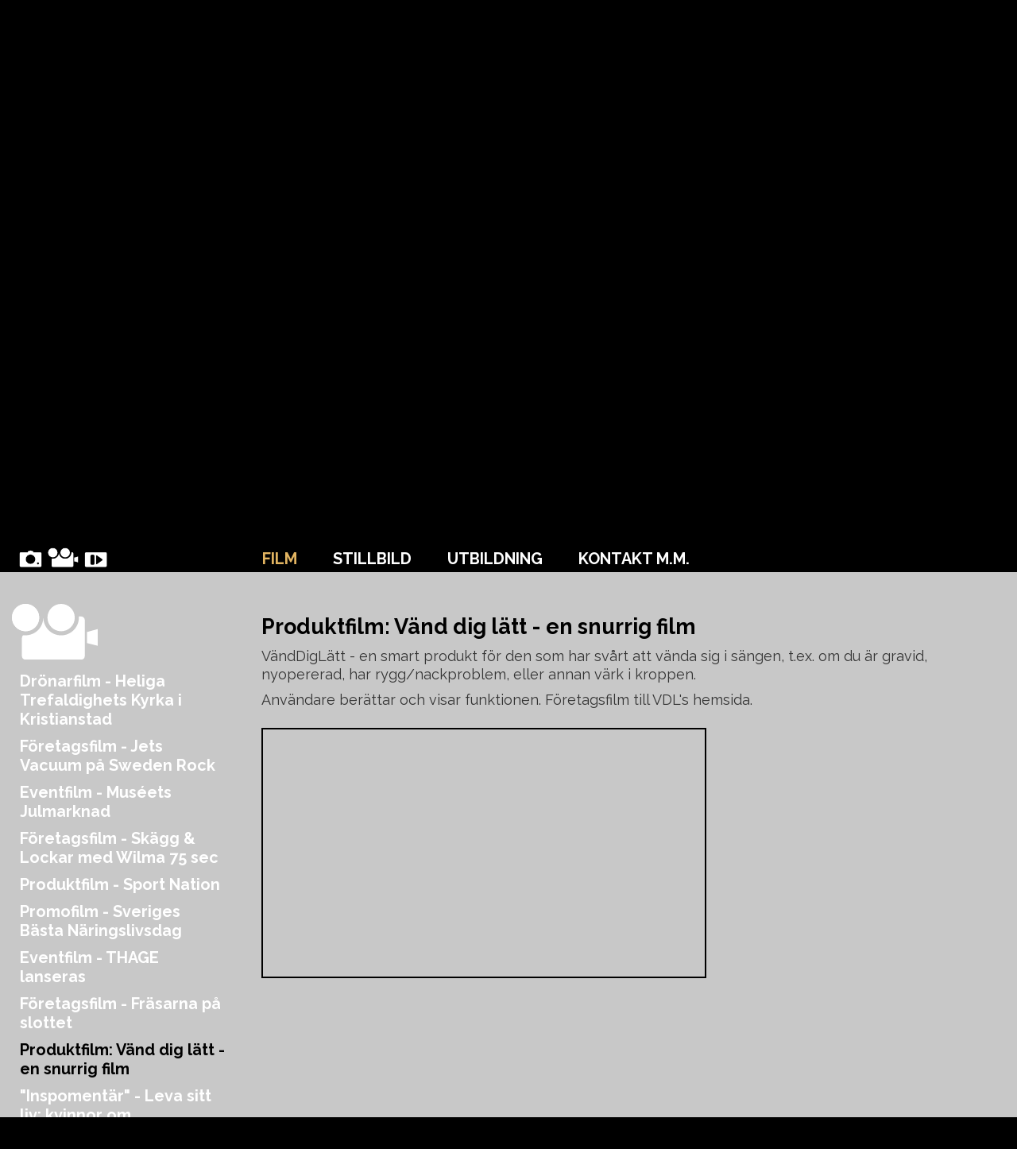

--- FILE ---
content_type: text/html; charset=UTF-8
request_url: https://fotograf-fredrik.se/film/10
body_size: 2051
content:
<!DOCTYPE html>

<html lang="sv">
<head>
    <title>Fotograf Fredrik</title>
    <meta name="viewport" content="width=device-width, initial-scale=0.8">
    <meta charset="utf-8">
    <link rel="icon" type="image/png" href="/favicon.png">
    <link href='https://fonts.googleapis.com/css?family=Raleway:700,400' rel='stylesheet' type='text/css'>
    <link href="//cdn.rawgit.com/noelboss/featherlight/1.7.0/release/featherlight.min.css" type="text/css" rel="stylesheet">
    <link href="//cdn.rawgit.com/noelboss/featherlight/1.7.0/release/featherlight.gallery.min.css" type="text/css" rel="stylesheet">
    <link rel="stylesheet" href="/redactor/redactor.css" />
    <link rel="stylesheet" href="/design/ff.css?250414" type="text/css">
    <!-- Global Site Tag (gtag.js) - Google Analytics -->
<script async src="https://www.googletagmanager.com/gtag/js?id=UA-26474526-24"></script>
<script>
  window.dataLayer = window.dataLayer || [];
  function gtag(){dataLayer.push(arguments)};
  gtag('js', new Date());
  gtag('config', 'UA-26474526-24');
</script>
</head>

<body>

    <div id="bgr" class="image" data-time="5">
      <img src="/img/bgr_ABK.jpg" class="bgr" alt="bgr">    </div>

    <header class="ff">
        <div class="wrapper">
            <h1>Fotograf Fredrik</h1>
        </div>

        <nav id="menu" class="start">
            <div class="wrapper">
                <a href="/top/" style="margin:0;padding:0;"><img src="/design/ff-logga-mini.png" class="minilogga" alt="ff-logga"></a>

                <ul>
                    
                        <li class="top"><a href="/film/10" class="film top">film</a><ul><li ><a href="/film/250" class="250">Drönarfilm - Heliga Trefaldighets Kyrka i Kristianstad</a></li><li ><a href="/film/268" class="268">Företagsfilm - Jets Vacuum på Sweden Rock</a></li><li ><a href="/film/281" class="281">Eventfilm - Muséets Julmarknad</a></li><li ><a href="/film/251" class="251">Företagsfilm - Skägg & Lockar med Wilma 75 sec</a></li><li ><a href="/film/267" class="267">Produktfilm - Sport Nation</a></li><li ><a href="/film/269" class="269">Promofilm - Sveriges Bästa Näringslivsdag</a></li><li ><a href="/film/33" class="33">Eventfilm - THAGE lanseras</a></li><li ><a href="/film/11" class="11">Företagsfilm - Fräsarna på slottet</a></li><li ><a href="/film/10" class="10">Produktfilm: Vänd dig lätt - en snurrig film</a></li><li ><a href="/film/13" class="13">"Inspomentär" - Leva sitt liv; kvinnor om företagande</a></li><li ><a href="/film/12" class="12">Produktfilm - The 3inonebag movie</a></li>
                            </ul></li>
                        <li class="top"><a href="/stillbild/2" class="stillbild top">stillbild</a><ul><li ><a href="/stillbild/7" class="7">Event & Kultur</a></li><li ><a href="/stillbild/54" class="54">Modell & Mode</a></li><li ><a href="/stillbild/56" class="56">Reklam, Industri & Arkitektur, Corporate</a></li><li ><a href="/stillbild/17" class="17">Profilbilder, Corporate & Företagsporträtt</a></li><li ><a href="/stillbild/59" class="59">Reportage & Redaktionellt Kundtidningar</a></li><li ><a href="/stillbild/58" class="58">Porträtt - privat</a></li><li ><a href="/stillbild/260" class="260">Reproduktioner, Scanning Printservice & Inramningar</a></li><li ><a href="/stillbild/57" class="57">Trädgårdsböcker</a></li><li ><a href="/stillbild/8" class="8">Galleri</a></li>
                            </ul></li>
                        <li class="top"><a href="/utbildning/4" class="utbildning top">utbildning</a><ul><li ><a href="/utbildning/256" class="256">Fotografering för nybörjare, med Vuxenskolan</a></li>
                            </ul></li>
                        <li class="top"><a href="/kontakt/6" class="kontakt top">kontakt m.m.</a><ul><li ><a href="/kontakt/6" class="6">Kontakt - SoMe - Om</a></li><li ><a href="/kontakt/5" class="5">Priser</a></li><li ><a href="/kontakt/283" class="283">Ångerrätt & Reklamation</a></li><li ><a href="/kontakt/258" class="258">Aktuellt</a></li>
                            </ul></li>                </ul>
            </div>
        </nav>
    </header>

	
		<section class="ff top">
			<div id="top" class="wrapper">
				<img src="/design/ff-logga-vit.png" class="logga" alt="ff-logga liten" />
				<div class="nav2">
				</div>
				<div class="main">
					<h2 class="slogan">Stilla & rörliga bilder • Drönare</h2>
					<h3 class="slogan">Mode, mat, människor, maskiner m.m.</h3>
				</div>
			</div>
		</section>

		<section class="ff light">
			<h2>Film</h2>
			<div id="film" class="wrapper">
				

	
			</div>
		</section>

		<section class="ff dark">
			<h2>Stillbild</h2>
			<div id="stillbild" class="wrapper">
				


			</div>
		</section>
		
		<section class="ff light">
			<h2>Utbildning</h2>
			<div id="utbildning" class="wrapper">



			</div>
		</section>
		
		<section class="ff dark end">
			<h2>Kontakt</h2>
			<div id="kontakt" class="wrapper">



			</div>
		</section>
			

<footer>
	<p>FOTOGRAF FREDRIK</p>
	<div id="developer">Webbutveckling: <a href="http://caesax.se" target="_blank">Caesax Multimedia</a></div>
</footer>

<script src="https://ajax.googleapis.com/ajax/libs/jquery/3.2.1/jquery.min.js"></script>
<script src="https://cdnjs.cloudflare.com/ajax/libs/detect_swipe/2.1.3/jquery.detect_swipe.min.js"></script>
<script src="//cdn.rawgit.com/noelboss/featherlight/1.7.6/release/featherlight.min.js" type="text/javascript" charset="utf-8"></script>
<script src="//cdn.rawgit.com/noelboss/featherlight/1.7.6/release/featherlight.gallery.min.js" type="text/javascript" charset="utf-8"></script>
<script src="https://use.fontawesome.com/fcebd173a8.js"></script>
<script src="/redactor/redactor.js"></script>
<script src="/redactor/sv.js"></script>
<script src="/script/flickity.pkgd.min.js"></script>
<script src="/script/ff.js?231003"></script>
<script>
	loadSection("film",10, "film");
	loadSection("stillbild",2, "film");
	loadSection("utbildning",4, "film");
	loadSection("kontakt",6, "film");
</script>	
</body>
</html>


--- FILE ---
content_type: text/html; charset=UTF-8
request_url: https://fotograf-fredrik.se/script/flickity.pkgd.min.js
body_size: 2050
content:
<!DOCTYPE html>

<html lang="sv">
<head>
    <title>Fotograf Fredrik</title>
    <meta name="viewport" content="width=device-width, initial-scale=0.8">
    <meta charset="utf-8">
    <link rel="icon" type="image/png" href="/favicon.png">
    <link href='https://fonts.googleapis.com/css?family=Raleway:700,400' rel='stylesheet' type='text/css'>
    <link href="//cdn.rawgit.com/noelboss/featherlight/1.7.0/release/featherlight.min.css" type="text/css" rel="stylesheet">
    <link href="//cdn.rawgit.com/noelboss/featherlight/1.7.0/release/featherlight.gallery.min.css" type="text/css" rel="stylesheet">
    <link rel="stylesheet" href="/redactor/redactor.css" />
    <link rel="stylesheet" href="/design/ff.css?250414" type="text/css">
    <!-- Global Site Tag (gtag.js) - Google Analytics -->
<script async src="https://www.googletagmanager.com/gtag/js?id=UA-26474526-24"></script>
<script>
  window.dataLayer = window.dataLayer || [];
  function gtag(){dataLayer.push(arguments)};
  gtag('js', new Date());
  gtag('config', 'UA-26474526-24');
</script>
</head>

<body>

    <div id="bgr" class="image" data-time="5">
      <img src="/img/bgr_ABK.jpg" class="bgr" alt="bgr">    </div>

    <header class="ff">
        <div class="wrapper">
            <h1>Fotograf Fredrik</h1>
        </div>

        <nav id="menu" class="start">
            <div class="wrapper">
                <a href="/top/" style="margin:0;padding:0;"><img src="/design/ff-logga-mini.png" class="minilogga" alt="ff-logga"></a>

                <ul>
                    
                        <li class="top"><a href="/film/3" class="film top">film</a><ul><li ><a href="/film/250" class="250">Drönarfilm - Heliga Trefaldighets Kyrka i Kristianstad</a></li><li ><a href="/film/268" class="268">Företagsfilm - Jets Vacuum på Sweden Rock</a></li><li ><a href="/film/281" class="281">Eventfilm - Muséets Julmarknad</a></li><li ><a href="/film/251" class="251">Företagsfilm - Skägg & Lockar med Wilma 75 sec</a></li><li ><a href="/film/267" class="267">Produktfilm - Sport Nation</a></li><li ><a href="/film/269" class="269">Promofilm - Sveriges Bästa Näringslivsdag</a></li><li ><a href="/film/33" class="33">Eventfilm - THAGE lanseras</a></li><li ><a href="/film/11" class="11">Företagsfilm - Fräsarna på slottet</a></li><li ><a href="/film/10" class="10">Produktfilm: Vänd dig lätt - en snurrig film</a></li><li ><a href="/film/13" class="13">"Inspomentär" - Leva sitt liv; kvinnor om företagande</a></li><li ><a href="/film/12" class="12">Produktfilm - The 3inonebag movie</a></li>
                            </ul></li>
                        <li class="top"><a href="/stillbild/2" class="stillbild top">stillbild</a><ul><li ><a href="/stillbild/7" class="7">Event & Kultur</a></li><li ><a href="/stillbild/54" class="54">Modell & Mode</a></li><li ><a href="/stillbild/56" class="56">Reklam, Industri & Arkitektur, Corporate</a></li><li ><a href="/stillbild/17" class="17">Profilbilder, Corporate & Företagsporträtt</a></li><li ><a href="/stillbild/59" class="59">Reportage & Redaktionellt Kundtidningar</a></li><li ><a href="/stillbild/58" class="58">Porträtt - privat</a></li><li ><a href="/stillbild/260" class="260">Reproduktioner, Scanning Printservice & Inramningar</a></li><li ><a href="/stillbild/57" class="57">Trädgårdsböcker</a></li><li ><a href="/stillbild/8" class="8">Galleri</a></li>
                            </ul></li>
                        <li class="top"><a href="/utbildning/4" class="utbildning top">utbildning</a><ul><li ><a href="/utbildning/256" class="256">Fotografering för nybörjare, med Vuxenskolan</a></li>
                            </ul></li>
                        <li class="top"><a href="/kontakt/6" class="kontakt top">kontakt m.m.</a><ul><li ><a href="/kontakt/6" class="6">Kontakt - SoMe - Om</a></li><li ><a href="/kontakt/5" class="5">Priser</a></li><li ><a href="/kontakt/283" class="283">Ångerrätt & Reklamation</a></li><li ><a href="/kontakt/258" class="258">Aktuellt</a></li>
                            </ul></li>                </ul>
            </div>
        </nav>
    </header>

	
		<section class="ff top">
			<div id="top" class="wrapper">
				<img src="/design/ff-logga-vit.png" class="logga" alt="ff-logga liten" />
				<div class="nav2">
				</div>
				<div class="main">
					<h2 class="slogan">Stilla & rörliga bilder • Drönare</h2>
					<h3 class="slogan">Mode, mat, människor, maskiner m.m.</h3>
				</div>
			</div>
		</section>

		<section class="ff light">
			<h2>Film</h2>
			<div id="film" class="wrapper">
				

	
			</div>
		</section>

		<section class="ff dark">
			<h2>Stillbild</h2>
			<div id="stillbild" class="wrapper">
				


			</div>
		</section>
		
		<section class="ff light">
			<h2>Utbildning</h2>
			<div id="utbildning" class="wrapper">



			</div>
		</section>
		
		<section class="ff dark end">
			<h2>Kontakt</h2>
			<div id="kontakt" class="wrapper">



			</div>
		</section>
			

<footer>
	<p>FOTOGRAF FREDRIK</p>
	<div id="developer">Webbutveckling: <a href="http://caesax.se" target="_blank">Caesax Multimedia</a></div>
</footer>

<script src="https://ajax.googleapis.com/ajax/libs/jquery/3.2.1/jquery.min.js"></script>
<script src="https://cdnjs.cloudflare.com/ajax/libs/detect_swipe/2.1.3/jquery.detect_swipe.min.js"></script>
<script src="//cdn.rawgit.com/noelboss/featherlight/1.7.6/release/featherlight.min.js" type="text/javascript" charset="utf-8"></script>
<script src="//cdn.rawgit.com/noelboss/featherlight/1.7.6/release/featherlight.gallery.min.js" type="text/javascript" charset="utf-8"></script>
<script src="https://use.fontawesome.com/fcebd173a8.js"></script>
<script src="/redactor/redactor.js"></script>
<script src="/redactor/sv.js"></script>
<script src="/script/flickity.pkgd.min.js"></script>
<script src="/script/ff.js?231003"></script>
<script>
	loadSection("film",3, "script");
	loadSection("stillbild",2, "script");
	loadSection("utbildning",4, "script");
	loadSection("kontakt",6, "script");
</script>	
</body>
</html>


--- FILE ---
content_type: text/html; charset=UTF-8
request_url: https://fotograf-fredrik.se/inc/get_section.php
body_size: 612
content:

<div class="nav2 jq">
<a class="dropdown" href="/film/3"><div class="film"></div></a>
<ul>
	<li class="jq 3"></li><li class="jq 250"><a href="/film/250">Drönarfilm - Heliga Trefaldighets Kyrka i Kristianstad</a>
		</li>
		<li class="jq 268"><a href="/film/268">Företagsfilm - Jets Vacuum på Sweden Rock</a>
		</li>
		<li class="jq 281"><a href="/film/281">Eventfilm - Muséets Julmarknad</a>
		</li>
		<li class="jq 251"><a href="/film/251">Företagsfilm - Skägg & Lockar med Wilma 75 sec</a>
		</li>
		<li class="jq 267"><a href="/film/267">Produktfilm - Sport Nation</a>
		</li>
		<li class="jq 269"><a href="/film/269">Promofilm - Sveriges Bästa Näringslivsdag</a>
		</li>
		<li class="jq 33"><a href="/film/33">Eventfilm - THAGE lanseras</a>
		</li>
		<li class="jq 11"><a href="/film/11">Företagsfilm - Fräsarna på slottet</a>
		</li>
		<li class="jq 10"><a href="/film/10">Produktfilm: Vänd dig lätt - en snurrig film</a>
		</li>
		<li class="jq 13"><a href="/film/13">"Inspomentär" - Leva sitt liv; kvinnor om företagande</a>
		</li>
		<li class="jq 12"><a href="/film/12">Produktfilm - The 3inonebag movie</a>
		</li>
		
	</ul>
	<select style="display:none" id="menu_film">
	<option value="0">---</option>
		<option value="250">Drönarfilm - Heliga Trefaldighets Kyrka i Kristianstad</option>
		<option value="268">Företagsfilm - Jets Vacuum på Sweden Rock</option>
		<option value="281">Eventfilm - Muséets Julmarknad</option>
		<option value="251">Företagsfilm - Skägg & Lockar med Wilma 75 sec</option>
		<option value="267">Produktfilm - Sport Nation</option>
		<option value="269">Promofilm - Sveriges Bästa Näringslivsdag</option>
		<option value="33">Eventfilm - THAGE lanseras</option>
		<option value="11">Företagsfilm - Fräsarna på slottet</option>
		<option value="10">Produktfilm: Vänd dig lätt - en snurrig film</option>
		<option value="13">"Inspomentär" - Leva sitt liv; kvinnor om företagande</option>
		<option value="12">Produktfilm - The 3inonebag movie</option>
</select>
</div>
<div id="film_main" class="main">

</div>

--- FILE ---
content_type: text/html; charset=UTF-8
request_url: https://fotograf-fredrik.se/inc/get_section.php
body_size: 847
content:

<div class="nav2 jq">
<a class="dropdown" href="/stillbild/2"><div class="stillbild"></div></a>
<ul>
	<li class="jq 2"></li><li class="jq 7"><a href="/stillbild/7">Event & Kultur</a>
		<ul>
		<li class="jq 223"><a href="/stillbild/223">Åhus Masters - fest på Gästis</a></li><li class="jq 72"><a href="/stillbild/72">Åhus Masters - fest på Handelsbaren</a></li><li class="jq 282"><a href="/stillbild/282">Sport & Sponsring</a></li>
		</ul>
		
		</li>
		<li class="jq 54"><a href="/stillbild/54">Modell & Mode</a>
		</li>
		<li class="jq 56"><a href="/stillbild/56">Reklam, Industri & Arkitektur, Corporate</a>
		</li>
		<li class="jq 17"><a href="/stillbild/17">Profilbilder, Corporate & Företagsporträtt</a>
		<ul>
		<li class="jq 276"><a href="/stillbild/276">Friskis Kristianstad</a></li><li class="jq 262"><a href="/stillbild/262">Försäkringsförmedlarna i Kristianstad</a></li><li class="jq 261"><a href="/stillbild/261">Brännborn Fastigheter i Ängelholm</a></li><li class="jq 27"><a href="/stillbild/27">Friskis Funkis Feb 2015</a></li><li class="jq 26"><a href="/stillbild/26">Friskis Funkis Feb 2014</a></li><li class="jq 25"><a href="/stillbild/25">Friskis Funkis April 2013</a></li>
		</ul>
		
		</li>
		<li class="jq 59"><a href="/stillbild/59">Reportage & Redaktionellt Kundtidningar</a>
		</li>
		<li class="jq 58"><a href="/stillbild/58">Porträtt - privat</a>
		<ul>
		<li class="jq 30"><a href="/stillbild/30">Brudpar Robin & Carl</a></li><li class="jq 21"><a href="/stillbild/21">Brudpar Linda & Henrik</a></li><li class="jq 20"><a href="/stillbild/20">Barn & familj</a></li><li class="jq 24"><a href="/stillbild/24">Student</a></li><li class="jq 23"><a href="/stillbild/23">Secret Gift™ - Boudoir - Morgongåva - Fine Art Nude</a></li><li class="jq 22"><a href="/stillbild/22">Gravid</a></li><li class="jq 29"><a href="/stillbild/29">Brudpar Sofia & Christian</a></li><li class="jq 28"><a href="/stillbild/28">Brudpar Mikaela & Fredrik</a></li><li class="jq 31"><a href="/stillbild/31">Brudpar Lena & Niclas</a></li>
		</ul>
		
		</li>
		<li class="jq 260"><a href="/stillbild/260">Reproduktioner, Scanning Printservice & Inramningar</a>
		</li>
		<li class="jq 57"><a href="/stillbild/57">Trädgårdsböcker</a>
		</li>
		<li class="jq 8"><a href="/stillbild/8">Galleri</a>
		</li>
		
	</ul>
	<select style="display:none" id="menu_stillbild">
	<option value="0">---</option>
		<option value="7">Event & Kultur</option>
		<option value="54">Modell & Mode</option>
		<option value="56">Reklam, Industri & Arkitektur, Corporate</option>
		<option value="17">Profilbilder, Corporate & Företagsporträtt</option>
		<option value="59">Reportage & Redaktionellt Kundtidningar</option>
		<option value="58">Porträtt - privat</option>
		<option value="260">Reproduktioner, Scanning Printservice & Inramningar</option>
		<option value="57">Trädgårdsböcker</option>
		<option value="8">Galleri</option>
</select>
</div>
<div id="stillbild_main" class="main">

</div>

--- FILE ---
content_type: text/html; charset=UTF-8
request_url: https://fotograf-fredrik.se/inc/get_section.php
body_size: 260
content:

<div class="nav2 jq">
<a class="dropdown" href="/utbildning/4"><div class="utbildning"></div></a>
<ul>
	<li class="jq 4"></li><li class="jq 256"><a href="/utbildning/256">Fotografering för nybörjare, med Vuxenskolan</a>
		</li>
		
	</ul>
	<select style="display:none" id="menu_utbildning">
	<option value="0">---</option>
		<option value="256">Fotografering för nybörjare, med Vuxenskolan</option>
</select>
</div>
<div id="utbildning_main" class="main">

</div>

--- FILE ---
content_type: text/html; charset=UTF-8
request_url: https://fotograf-fredrik.se/inc/get_section.php
body_size: 835
content:

<div class="nav2 jq">
<a class="dropdown" href="/kontakt/6"><div class="kontakt"></div></a>
<ul>
	<li class="jq 6"></li><li class="jq 6"><a href="/kontakt/6">Kontakt - SoMe - Om</a>
		<ul>
		<li class="274"><a style="display:inline-block" href="https://www.linkedin.com/in/fredrik-persson-13640726/" target="_blank">Linkedin <i class="fa fa-fw fa-external-link"></i></a></li><li class="34"><a style="display:inline-block" href="https://www.instagram.com/fotograffredrik/" target="_blank">Instagram <i class="fa fa-fw fa-external-link"></i></a></li><li class="19"><a style="display:inline-block" href="https://www.facebook.com/fredrik.persson.9083/" target="_blank">Facebook <i class="fa fa-fw fa-external-link"></i></a></li>
		</ul>
		
		</li>
		<li class="jq 5"><a href="/kontakt/5">Priser</a>
		</li>
		<li class="jq 283"><a href="/kontakt/283">Ångerrätt & Reklamation</a>
		</li>
		<li class="jq 258"><a href="/kontakt/258">Aktuellt</a>
		<ul>
		<li class="jq 280"><a href="/kontakt/280">Dagens analoga annons i Kristianstadsbladet</a></li><li class="jq 273"><a href="/kontakt/273">Bli filmad med Greenscreen & Teleprompter!</a></li><li class="jq 246"><a href="/kontakt/246">Bästa gåvan ALLTID - Presentkort hos Fredrik</a></li><li class="jq 266"><a href="/kontakt/266">Kristianstads Kommun Julgåva 2020</a></li><li class="jq 255"><a href="/kontakt/255">Fotografering för nybörjare, med Vuxenskolan</a></li><li class="jq 32"><a href="/kontakt/32">Lustkortsrabatt med Kristianstadsbladet</a></li><li class="jq 16"><a href="/kontakt/16">Ha en fantastisk midsommarhelg!</a></li><li class="jq 15"><a href="/kontakt/15">Frihetens timme är äntligen slagen!</a></li><li class="jq 14"><a href="/kontakt/14">Filmning och Fotografering av ert Event, samtidigt!</a></li>
		</ul>
		
		</li>
		
	</ul>
	<select style="display:none" id="menu_kontakt">
	<option value="0">---</option>
		<option value="6">Kontakt - SoMe - Om</option>
		<option value="5">Priser</option>
		<option value="283">Ångerrätt & Reklamation</option>
		<option value="258">Aktuellt</option>
</select><p class="login"><a style="font-size:14px" class="gold hidden" href="/inc/login.php" data-featherlight="ajax">Logga in</a></p>
</div>
<div id="kontakt_main" class="main">

</div>

--- FILE ---
content_type: text/html; charset=UTF-8
request_url: https://fotograf-fredrik.se/inc/get_article.php
body_size: 341
content:
<h3>Produktfilm: Vänd dig lätt - en snurrig film</h3>
<p>VändDigLätt - en smart produkt för den som har svårt att vända sig i sängen, t.ex. om du är gravid, nyopererad, har rygg/nackproblem, eller annan värk i kroppen. </p>
<p>Användare berättar och visar funktionen. Företagsfilm till VDL&#039;s hemsida.</p><iframe width="560" height="315" src="https://www.youtube.com/embed/pVe4T4HPPas" frameborder="0" allowfullscreen></iframe>

--- FILE ---
content_type: text/html; charset=UTF-8
request_url: https://fotograf-fredrik.se/inc/get_article.php
body_size: 439
content:
<h3>Utbildning</h3>
<div class="img-container w100 left" ><img data-featherlight="/img/ff1004_atapassion.jpg" src="/img/ff1004_atapassion.jpg" alt="" /><div class="caption"></div></div><p>Kan fälv? Om inte, så finns jag!</p>
<p>Med ett nära nog livslångt fotograferande och mer än 20 års erfarenhet av digital bild- och filmproduktion, lär jag jag ut allt jag kan! Ljusbehandling, komposition, teknik, backup, Photoshop är några av ämnena. Ni kan få individuell utbildning eller i grupp, beroende på förkunskaper. Jag kommer till ert företag eller ni kommer till studion eller så går vi ut och upptäcker en bokskog. Debitering per timme, heldag eller projekt.</p>

--- FILE ---
content_type: text/html; charset=UTF-8
request_url: https://fotograf-fredrik.se/inc/get_article.php
body_size: 568
content:
<h3>Stillbild</h3>
<div class="img-container w100 left" ><img data-featherlight="/img/ff1277_sl1410ronja01272kcut.jpg" src="/img/ff1277_sl1410ronja01272kcut.jpg" alt="" /><div class="caption"></div></div><p>Grunden är stillbild, med alla dess variationer och historia bak till 1800-talet.</p>
<p>Jag lägger den mesta tiden på olika uppdrag till företag, reklambyråer, eventbyråer, tidningar, produktionsbolag, <br>bokförlag och privatpersoner.&nbsp;</p>
<p>Jag förädlar gärna bilderna &nbsp;genom att printa på olika material; både Fine Art och vepor. <br>Och ramar sedan in så det blir riktigt snyggt slutresultat!</p>
<p>Det är inte alltid självklart vilken underkategori en stillbild ska tillhöra, ofta flera, men här intill hittar ni en grov indelning. Klicka upp för att bläddra i större format.</p>
<p>Och tar jag 25 bilder i sekunden eller mer, så blir det Film, vilket ni hittar i huvudkategorin ovan!<br></p>

--- FILE ---
content_type: text/html; charset=UTF-8
request_url: https://fotograf-fredrik.se/inc/get_article.php
body_size: 1162
content:
<h3>Kontakt - SoMe - Om</h3>
<p>Jag har hjälpt företag att synas och privatpersoner att minnas i flera årtionden. Jag har gått från analog fotografering och mörkrum till digitala stilla & rörliga bilder sedan millenieskiftet. De senaste åren också med hjälp av drönare. Välkomna med alla typer av frågor och bokningar!</p>
<p>Här ser du mig bland de som inspirerar mig mest. Min fru Helena Öhlund och barnen Linnea och Malte.
Själv heter jag Fredrik Persson.</p>
<p><strong>Adress:</strong><br>
Genvägen 18 (mellan Vilans skola och Vilans IP)<br>
291 59 Kristianstad</p>
<p>Inte tillåtet att parkera på studiosidan av Genvägen, men det finns i regel gott om parkeringar mittemot eller i området. Under skylten finns det en kundparkering.</p>
<p>Tänk på hastigheten 30 km/h.</p>
<p><strong>Telefon:</strong><br>
<a title="Ring mig nu" href="tel:+4644109000"><em class="fa fa-fw fa-phone" aria-hidden="true"></em> 044-10 90 00</a>      
<a title="Ring mig nu" href="tel:+46708202170"><em class="fa fa-fw fa-phone" aria-hidden="true"></em> 0708-20 21 70</a>
</p>
<p><strong>E-post:</strong><br>
<a href="mailto:info@fotograf-fredrik.se">info@fotograf-fredrik.se</a></p>
<p>PG 479 96 59-0<br>
BG 872-9147<br></p>
<p>SWISH 0708202170</p><div class="galleri" data-featherlight-gallery data-featherlight-filter="a">
		<div class="img-container">
			<a href="/img/ff1006_ffstudiolow.jpg"><img data-featherlight="/img/ff1006_ffstudiolow.jpg" src="/img/small/ff1006_ffstudiolow.jpg" alt="" /></a>
			<div class="caption"></div>
		</div>
		<div class="img-container">
			<a href="/img/resize2012.asp.jpg"><img data-featherlight="/img/resize2012.asp.jpg" src="/img/small/resize2012.asp.jpg" alt="Min familj" /></a>
			<div class="caption show">Min familj</div>
		</div></div>
	<iframe src="https://www.google.com/maps/embed?pb=!1m18!1m12!1m3!1d17839.53705462074!2d14.126056775250294!3d56.0196746805305!2m3!1f0!2f0!3f0!3m2!1i1024!2i768!4f13.1!3m3!1m2!1s0x465403589388e00d%3A0x479c8b73fc42c42e!2sGenv%C3%A4gen%2018%2C%20291%2059%20Kristianstad!5e0!3m2!1ssv!2sse!4v1639656485587!5m2!1ssv!2sse" style="border:1px solid black;width:100%;height:50vh" allowfullscreen=""></iframe>

--- FILE ---
content_type: text/css
request_url: https://fotograf-fredrik.se/design/ff.css?250414
body_size: 3300
content:
body {
  margin: 0;
  font-family: "Raleway";
  font-size: 18px;
  color: #000;
  background: #000;
  -webkit-text-size-adjust: 100%;
  -webkit-font-smoothing: antialiased;
}

#bgr {
  position: absolute;
  box-sizing: border-box;
  top: 0;
  left: 0;
  width: 100%;
  height: 100vh;
  z-index: -10;
  background: black no-repeat center top;
  background-size: cover;
  -webkit-background-size: cover;
  -moz-background-size: cover;
  -o-background-size: cover;
  transition: background-image 1000ms;
}

#bgr img {
  opacity: 0;
  width: 100px;
  height: 100px;
}

.device-ios #bgr {
  background-position: left;
  background-size: auto 128%;
  background-attachment: local;
}

img, div, iframe {
  box-sizing: border-box;
  display: block;
}

h1 {
  display: none;
}

ul, li {
  margin: 0;
  padding: 0;
}

h2 {
  margin: 0;
  padding: 0;
  font-size: 300%;
  font-weight: normal;
  color: white;
  text-shadow: 2px 2px 10px rgba(0, 0, 0, 0.5);
}

h3 {
  margin: 0;
  padding: 0.3em 2em 0.2em 0;
  font-size: 150%;
}

h3.slogan {
  color: #e2b461;
  padding: 0.3em 0;
  font-weight: normal;
}

p {
  margin: 0;
  padding: 0.25em 0;
  line-height: 1.3em;
}

.wrapper {
  margin: 0 auto;
  max-width: 1280px;
  padding: 0 20px;
  box-sizing: border-box;
}

header {
  box-sizing: border-box;
  padding: 0;
  position: relative;
  top: 0;
  left: 0;
  width: 100%;
  z-index: 10;
}

nav.start img {
  display: none;
}

nav.top img {
  display: block;
  margin: 0 0 10px -287px;
  height: 27px;
  border: 0;
  float: left;
}

img.logga {
  width: 100%;
  margin: 20px auto 80px;
  padding-right: 300px;
  display: block;
}

a img {
  border: 0;
}

/* offset */
:target:before {
  content: "";
  display: block;
  height: 150px; /* fixed header height*/
  margin: -150px 0 0; /* negative fixed header height */
}

nav.start {
  background: none;
  position: absolute;
  top: 120px;
  width: 100%;
  padding: 2px 0 2px;
  height: 30px;
}

nav.top {
  background: black;
  position: fixed;
  top: 0;
  width: 100%;
  padding: 2px 0 2px;
  height: 30px;
}

nav .wrapper {
  padding-left: 310px;
}

nav ul {
  list-style: none;
  margin: 0;
  padding: 0;
  display: block;
}

nav li ul {
  display: none;
  z-index: 100;
  position: absolute;
  top: 30px;
  left: 0;
  padding: 2px 0;
  min-width: 200px;
  background: #000;
}

nav li {
  margin: 0;
  padding: 0;
  display: inline-block;
  position: relative;
}

nav li.hidden > a, .nav2 li.hidden > a {
  font-style: italic;
  opacity: 0.5;
}

nav li a {
  color: #fff;
  text-transform: uppercase;
  text-decoration: none;
  font-size: 110%;
  padding: 3px 20px 3px;
  display: block;
  font-weight: bold;
  height: 30px;
}

nav li li a {
  text-align: left;
  font-size: smaller;
  text-transform: none;
  height: auto;
}

nav li li {
  display: block;
  float: none;
  width: 100%;
  border-top: 1px solid #aaa;
}

nav.top li:hover > ul {
  display: block;
}

nav a:hover, nav a.active {
  color: #e2b461;
}

.main a, .nav2 a.gold {
  color: #e2b461;
  text-decoration: none;
}

.nav2 a.gold.hidden {
  color: rgb(111, 111, 111);
}

.main a:hover, .nav2 a.gold:hover {
  color: black;
}

a.addArticle {
  font-size: 24px;
  padding: 0;
  margin: 0.3em 0;
  display: block;
}

section.ff {
  overflow: auto;
  padding: 25px 0 120px;
  box-sizing: border-box;
  position: relative;
  min-height: 100vh;
}

section.dark h2, section.light h2 {
  display: none;
}

section.ff .wrapper {
  margin-top: -59px;
  padding-top: 59px;
}

.nav2 div {
  width: 88px;
  height: 60px;
  margin: 0 0 10px 0;
}

div.stillbild {
  background: url(/design/stillbild-vit.svg);
  height: 67px;
  margin: -5px 0 10px 0;
}

div.film {
  background: url(/design/film-vit.svg);
  width: 108px;
  height: 70px;
  margin: -5px 0 10px -10px;
}

div.utbildning {
  background: url(/design/utbildning-vit.svg);
}

div.aktuellt {
  background: url(/design/aktuellt-vit.svg);
}

div.priser {
  background: url(/design/priser-vit.svg);
}

div.kontakt {
  background: url(/design/kontakt-vit.svg);
}

.main img.illuright {
  width: 20%;
  padding: 10px 0;
  margin: 0 0 10% 10%;
  opacity: 0.5;
  float: right;
  border: 0;
}

section.top {
  min-height: 100vh;
  margin: 0;
}

section.end {
  min-height: 100vh;
  margin: 0;
}

#sida {
  min-height: 100vh;
  padding-top: 140px;
  background: rgba(222, 222, 222, 0.4);
}

section.light {
  background: rgb(200, 200, 200);
}

section.dark {
  background: rgb(111, 111, 111);
}

.light p {
  color: #333;
}

.dark p {
  color: #ddd;
}

section p.error {
  color: #900;
  background: #ffc;
  padding: 10px;
}

.nav2 {
  width: 23%;
  float: left;
  padding: 20px 20px 20px 5px;
  box-sizing: border-box;
  /*
  	border-left: 1px solid #000;
  	border-right: 1px solid #000;
  */
}

.nav2 li {
  list-style-type: none;
  /* 	text-shadow: 2px 2px 4px rgba(0,0,0,0.5); */
}

.nav2 li a {
  display: block;
  text-decoration: none;
  padding: 5px 0;
  font-weight: bold;
  font-size: 110%;
  color: #fff;
}

.nav2 li li a {
  padding: 0 0 5px 20px;
  font-weight: normal;
  font-size: 100%;
}

.nav2 li ul {
  display: none;
}

.nav2 li.active ul {
  display: block;
}

.nav2 a:hover, .nav2 li.active > a {
  color: #000;
}

.nav2 .text {
  font-size: 80%;
  padding: 0 20px 0 10px;
  margin-top: -5px;
}

.main {
  width: 77%;
  box-sizing: border-box;
  float: left;
  padding: 20px 5px 20px 24px;
  min-height: 300px;
}

.img-container {
  position: relative;
  display: inline-block;
  width: 100%;
  margin: 10px 0;
}

div.slide {
  position: relative;
  margin: 10px 0;
  border: 1px solid black;
  background: no-repeat center center;
  background-size: cover;
  transition: background 1s;
}

.slide-image {
  position: absolute;
  top: 0;
  left: 0;
  height: 10px;
  opacity: 0;
}

.base-image {
  opacity: 0;
  width: 100%;
}

.img-container img {
  border: 1px solid black;
  display: block;
  margin: 0;
  width: 100%;
}

.img-container.right, .slide.right {
  float: right;
  margin: 10px 0 10px 20px;
}

.img-container.left, .slide.left {
  float: left;
  margin: 10px 20px 10px 0;
}

.w50 {
  width: 50%;
}

.w33 {
  width: 33%;
}

.w25 {
  width: 25%;
}

.w66 {
  width: 66%;
}

.w75 {
  width: 75%;
}

.img-container:hover, .slide:hover {
  cursor: pointer;
}

.caption {
  box-sizing: border-box;
  position: absolute;
  bottom: 0;
  left: 0;
  width: 100%;
  background: #000;
  color: #fff;
  opacity: 0;
  text-align: center;
  padding: 2%;
  transition: opacity 0.3s;
  font-size: small;
}

.slide:hover .caption.show, .img-container:hover .caption.show {
  opacity: 0.8;
}

.fl-caption {
  text-align: center;
}

.galleri {
  margin: 10px 0;
  -moz-column-count: 4;
  -moz-column-gap: 2%;
  -moz-column-width: 23%;
  -webkit-column-count: 4;
  -webkit-column-gap: 2%;
  -webkit-column-width: 23%;
  column-count: 4;
  column-gap: 2%;
  column-width: 23%;
}

.galleri > div {
  margin: 0;
  display: inline-block;
  position: relative;
  height: auto;
  padding: 15px 0 0;
  overflow: hidden; /* Fix for firefox and IE 10-11  */ /* Chrome, Safari, Opera */
  page-break-inside: avoid; /* Deprecated Firefox */
  -moz-column-break-inside: avoid; /* Current Firefox */
  break-inside: avoid; /* IE 10+ */
  break-inside: avoid-column;
}

.galleri img {
  margin: 0;
  width: 100% !important;
  height: auto !important;
}

footer {
  width: 100%;
  height: 30px;
  background: #000;
  position: relative;
  z-index: 20;
}

footer p {
  margin: 0;
  padding: 6px 5px 3px;
  font-size: 80%;
  text-align: center;
  color: #fff;
}

#developer {
  position: absolute;
  top: 9px;
  right: 16px;
  font-size: 10px;
  color: white;
}

#developer a {
  text-decoration: none;
  color: #e2b461;
}

#developer a:hover {
  text-decoration: underline;
  color: white;
}

iframe {
  border: 2px solid black;
  margin: 20px 0;
}

#kontakt_main i {
  font-size: smaller;
}

p.info {
  font-size: smaller;
  font-style: italic;
}

.featherlight {
  z-index: 11 !important;
}

.featherlight img.featherlight-image.featherlight-inner {
  max-width: 100%;
  height: auto;
}

form {
  width: 640px;
  overflow: auto;
}

form p {
  box-sizing: border-box;
  padding-right: 16px;
  width: 100%;
  float: left;
}

p.half {
  width: 50%;
}

p.third {
  width: 33.333%;
}

p.fourth {
  width: 25%;
}

p.twothird {
  width: 66.666%;
}

p.threefourth {
  width: 75%;
}

p.w90 {
  width: 90%;
}

p.w10 {
  width: 10%;
}

fieldset {
  border: 1px solid #ccc;
  margin-bottom: 1.2em;
  background: #eee;
  padding: 8px 0 8px 16px;
}

legend {
  font-size: x-small;
  font-weight: bold;
  color: #e2b461;
  text-transform: uppercase;
  padding: 0.2em 0.5em;
  border: 1px solid #ccc;
  background: #fff;
}

label {
  font-size: 14px;
}

form.ff input, form.ff textarea, form.ff select {
  font-size: medium;
  padding: 0.2em 0.5em;
  width: 100%;
  border: 0.5px solid #ccc;
  background: #fff;
}

form.ff input[type=file] {
  padding: 0;
  background: none;
  border: none;
}

textarea {
  min-height: 8em;
}

form.ff input.title {
  font-weight: bold;
  font-size: large;
}

form.ff button {
  padding: 0.5em;
  border: 1px solid #ccc;
  border-radius: 0.5em;
  background: #eee;
  font-size: medium;
  width: 100px;
  color: #e2b461;
}

form.ff button:hover {
  background: #ffc;
  border-color: black;
  cursor: pointer;
  color: #000;
}

form.ff button.middle {
  position: absolute;
  left: 50%;
  top: 0.25em;
  margin-left: -50px;
}

form.ff button.middle:hover {
  background: #fcc;
}

form.ff button.right {
  float: right;
  margin-right: -16px;
}

form.ff button.right:hover {
  background: #cfc;
}

form.ff table {
  width: 100%;
  border-collapse: collapse;
  font-size: 14px;
}

form.ff img {
  width: 100px;
  margin: -24px auto -8px;
  border: 0.5px solid #ccc;
  background: #fff;
  padding: 2px 8px 4px;
}

form.ff th.third {
  width: 33.333%;
}

form.ff th, form.ff td {
  font-weight: normal;
  padding-right: 16px;
  text-align: left;
}

form.ff th {
  padding-top: 8px;
}

form.ff tr input {
  font-size: 12px;
}

tr input.image_bgr {
  background: right center no-repeat white;
  background-size: auto 100%;
  color: black;
  text-shadow: 1px 1px 4px white;
}

div.ff-message {
  position: fixed;
  top: 50px;
  right: 16px;
  padding: 16px;
  width: 640px;
  color: #900;
  background: #ffc;
  overflow: auto;
  z-index: 999999;
}

tr.marked td input {
  background-color: #fcc;
  text-decoration: line-through;
  color: #900;
}

@media only screen and (max-width: 1279px) {
  nav li a {
    padding: 3px 1.5vw;
  }
  .nav2 li a {
    font-size: 100%;
  }
  nav .wrapper {
    padding: 0;
    text-align: center;
  }
  nav ul {
    text-align: center;
  }
  nav ul li {
    display: inline-block;
  }
  .top {
    text-align: center;
  }
  .top .nav2 {
    display: none;
  }
  .main {
    width: auto;
    float: none;
    overflow: auto;
  }
  img.logga {
    padding: 5px;
    width: 100%;
    max-width: 800px;
    margin: 40px auto 60px;
    padding: 0;
  }
  nav.top img {
    display: block;
    margin: 0px 0px 0px 23px;
    float: left;
  }
  section {
    padding: 15px 0;
    box-sizing: border-box;
  }
  section.ff .wrapper {
    margin-top: -45px;
    padding-top: 45px;
  }
  .galleri {
    -moz-column-count: 3;
    -moz-column-gap: 2%;
    -moz-column-width: 35.333%;
    -webkit-column-count: 3;
    -webkit-column-gap: 2%;
    -webkit-column-width: 35.333%;
    column-count: 3;
    column-gap: 2%;
    column-width: 35.333%;
  }
}
@media only screen and (max-width: 850px) {
  .main {
    width: 100%;
    float: none;
    padding: 0;
  }
  p.login {
    display: none;
  }
  img.logga {
    margin: 0 0 150px;
  }
  nav.top img {
    display: block;
    margin: 15px 0 0 18px;
    height: 27px;
    border: 0;
    float: left;
  }
  section.ff .wrapper {
    margin-top: -85px;
    padding-top: 85px;
  }
  nav.top li a {
    padding: 6px 5.5vw 0;
    font-size: 20px;
    margin: 0;
    height: auto;
  }
  nav.start {
    top: 75px;
  }
  nav.top {
    height: 66px;
  }
  .nav2 {
    position: absolute;
    right: 0;
    top: 12px;
    width: 75%;
    text-align: right;
    height: auto;
    padding-top: 10px;
    z-index: 9;
  }
  .nav2 ul {
    display: none;
    background: #aaa;
    padding: 0;
  }
  .nav2 li {
    border-top: 1px solid #ccc;
    padding: 0;
  }
  .nav2 li a {
    font-weight: bold;
    font-size: 22px;
    padding: 6px 10px;
    height: auto;
  }
  .nav2 li li {
    border-top: none;
  }
  .nav2 li li a {
    padding: 0 10px 8px;
  }
  nav li ul {
    display: none;
  }
  nav.top li:hover ul {
    display: none;
  }
  .nav2 a div {
    width: 44px;
    height: 30px;
    background: url(/design/meny-vit.svg);
    display: inline-block;
    margin: 0 0 3px;
  }
  .nav2 a:hover div {
    background: url(/design/meny.svg);
  }
  h2.slogan {
    font-size: 200%;
  }
  h3.slogan {
    font-size: 120%;
  }
  .main img.illuright {
    display: none;
  }
  .main img.half {
    width: 100%;
  }
  iframe {
    border: 2px solid black;
    margin: 20px 0;
    width: 420px;
    height: 236px;
  }
}
@media only screen and (max-width: 640px) {
  nav.top img {
    display: none;
  }
  .galleri {
    -moz-column-count: 2;
    -moz-column-gap: 2%;
    -moz-column-width: 48%;
    -webkit-column-count: 2;
    -webkit-column-gap: 2%;
    -webkit-column-width: 48%;
    column-count: 2;
    column-gap: 2%;
    column-width: 48%;
  }
  #developer {
    position: static;
    text-align: center;
    padding: 0 0 8px;
  }
}/*# sourceMappingURL=ff.css.map */

--- FILE ---
content_type: application/javascript
request_url: https://fotograf-fredrik.se/redactor/redactor.js
body_size: 58688
content:
/*
	Redactor II
	Version 2.8.1
	Updated: July 4, 2017

	http://imperavi.com/redactor/

	Copyright (c) 2009-2017, Imperavi LLC.
	License: http://imperavi.com/redactor/license/

	Usage: $('#content').redactor();
*/

(function($)
{
	'use strict';

	if (!Function.prototype.bind)
	{
		Function.prototype.bind = function(scope)
		{
			var fn = this;
			return function()
			{
				return fn.apply(scope);
			};
		};
	}

	var uuid = 0;

	// Plugin
	$.fn.redactor = function(options)
	{
		var val = [];
		var args = Array.prototype.slice.call(arguments, 1);

		if (typeof options === 'string')
		{
			this.each(function()
			{
				var instance = $.data(this, 'redactor');
				var func;

				if (options.search(/\./) !== '-1')
				{
					func = options.split('.');
					if (typeof instance[func[0]] !== 'undefined')
					{
						func = instance[func[0]][func[1]];
					}
				}
				else
				{
					func = instance[options];
				}

				if (typeof instance !== 'undefined' && $.isFunction(func))
				{
					var methodVal = func.apply(instance, args);
					if (methodVal !== undefined && methodVal !== instance)
					{
						val.push(methodVal);
					}
				}
				else
				{
					$.error('No such method "' + options + '" for Redactor');
				}
			});
		}
		else
		{
			this.each(function()
			{
				$.data(this, 'redactor', {});
				$.data(this, 'redactor', Redactor(this, options));
			});
		}

		if (val.length === 0)
		{
			return this;
		}
		else if (val.length === 1)
		{
			return val[0];
		}
		else
		{
			return val;
		}

	};

	// Initialization
	function Redactor(el, options)
	{
		return new Redactor.prototype.init(el, options);
	}

	// Options
	$.Redactor = Redactor;
	$.Redactor.VERSION = '2.8.1';
	$.Redactor.modules = ['air', 'autosave', 'block', 'buffer', 'build', 'button', 'caret', 'clean', 'code', 'core', 'detect', 'dropdown',
						  'events', 'file', 'focus', 'image', 'indent', 'inline', 'insert', 'keydown', 'keyup',
						  'lang', 'line', 'link', 'linkify', 'list', 'marker', 'modal', 'observe', 'offset', 'paragraphize', 'paste', 'placeholder',
						  'progress', 'selection', 'shortcuts', 'storage', 'toolbar', 'upload', 'uploads3', 'utils',

						  'browser' // deprecated
						  ];

	$.Redactor.settings = {};
	$.Redactor.opts = {

		// settings
		animation: false,
		lang: 'en',
		direction: 'ltr',
		spellcheck: true,
		overrideStyles: true,
		scrollTarget: document,

		focus: false,
		focusEnd: false,

		clickToEdit: false,
		structure: false,

		tabindex: false,

		minHeight: false, // string
		maxHeight: false, // string

		maxWidth: false, // string

		plugins: false, // array
		callbacks: {},

		placeholder: false,

		linkify: true,
		enterKey: true,

		pastePlainText: false,
		pasteImages: true,
		pasteLinks: true,
		pasteBlockTags: ['pre', 'h1', 'h2', 'h3', 'h4', 'h5', 'h6', 'table', 'tbody', 'thead', 'tfoot', 'th', 'tr', 'td', 'ul', 'ol', 'li', 'blockquote', 'p', 'figure', 'figcaption'],
		pasteInlineTags: ['br', 'strong', 'ins', 'code', 'del', 'span', 'samp', 'kbd', 'sup', 'sub', 'mark', 'var', 'cite', 'small', 'b', 'u', 'em', 'i'],

		preClass: false, // string
		preSpaces: 4, // or false
		tabAsSpaces: false, // true or number of spaces
		tabKey: true,

		autosave: false, // false or url
		autosaveName: false,
		autosaveFields: false,

		imageUpload: null,
		imageUploadParam: 'file',
		imageUploadFields: false,
		imageUploadForms: false,
        imageTag: 'figure',
        imageEditable: true,
		imageCaption: true,

		imagePosition: false,
		imageResizable: false,
		imageFloatMargin: '10px',

		dragImageUpload: true,
		multipleImageUpload: true,
		clipboardImageUpload: true,

		fileUpload: null,
		fileUploadParam: 'file',
		fileUploadFields: false,
		fileUploadForms: false,
		dragFileUpload: true,

		s3: false,

        linkNewTab: false,
		linkTooltip: true,
		linkNofollow: false,
		linkSize: 30,
		pasteLinkTarget: false,

		videoContainerClass: 'video-container',

		toolbar: true,
		toolbarFixed: true,
		toolbarFixedTarget: document,
		toolbarFixedTopOffset: 0, // pixels
		toolbarExternal: false, // ID selector
		toolbarOverflow: false,

		air: false,
		airWidth: false,

		formatting: ['p', 'blockquote', 'pre', 'h1', 'h2', 'h3', 'h4', 'h5', 'h6'],
		formattingAdd: false,

		buttons: ['format', 'bold', 'italic', 'deleted', 'lists', 'image', 'file', 'link', 'horizontalrule'], // + 'horizontalrule', 'underline', 'ol', 'ul', 'indent', 'outdent'
        buttonsTextLabeled: false,
		buttonsHide: [],
		buttonsHideOnMobile: [],

		script: true,
		removeNewlines: false,
		removeComments: true,
		replaceTags: {
			'b': 'strong',
			'i': 'em',
			'strike': 'del'
		},

        keepStyleAttr: [], // tag name array

		// shortcuts
		shortcuts: {
			'ctrl+shift+m, meta+shift+m': { func: 'inline.removeFormat' },
			'ctrl+b, meta+b': { func: 'inline.format', params: ['bold'] },
			'ctrl+i, meta+i': { func: 'inline.format', params: ['italic'] },
			'ctrl+h, meta+h': { func: 'inline.format', params: ['superscript'] },
			'ctrl+l, meta+l': { func: 'inline.format', params: ['subscript'] },
			'ctrl+k, meta+k': { func: 'link.show' },
			'ctrl+shift+7':   { func: 'list.toggle', params: ['orderedlist'] },
			'ctrl+shift+8':   { func: 'list.toggle', params: ['unorderedlist'] }
		},
		shortcutsAdd: false,

		activeButtons: ['deleted', 'italic', 'bold'],
		activeButtonsStates: {
			b: 'bold',
			strong: 'bold',
			i: 'italic',
			em: 'italic',
			del: 'deleted',
			strike: 'deleted'
		},

		// private lang
		langs: {
			en: {

				"format": "Format",
				"image": "Image",
				"file": "File",
				"link": "Link",
				"bold": "Bold",
				"italic": "Italic",
				"deleted": "Strikethrough",
				"underline": "Underline",
				"bold-abbr": "B",
				"italic-abbr": "I",
				"deleted-abbr": "S",
				"underline-abbr": "U",
				"lists": "Lists",
				"link-insert": "Insert link",
				"link-edit": "Edit link",
				"link-in-new-tab": "Open link in new tab",
				"unlink": "Unlink",
				"cancel": "Cancel",
				"close": "Close",
				"insert": "Insert",
				"save": "Save",
				"delete": "Delete",
				"text": "Text",
				"edit": "Edit",
				"title": "Title",
				"paragraph": "Normal text",
				"quote": "Quote",
				"code": "Code",
				"heading1": "Heading 1",
				"heading2": "Heading 2",
				"heading3": "Heading 3",
				"heading4": "Heading 4",
				"heading5": "Heading 5",
				"heading6": "Heading 6",
				"filename": "Name",
				"optional": "optional",
				"unorderedlist": "Unordered List",
				"orderedlist": "Ordered List",
				"outdent": "Outdent",
				"indent": "Indent",
				"horizontalrule": "Line",
				"upload-label": "Drop file here or ",
				"caption": "Caption",

				"bulletslist": "Bullets",
				"numberslist": "Numbers",

				"image-position": "Position",
				"none": "None",
				"left": "Left",
				"right": "Right",
				"center": "Center",

				"accessibility-help-label": "Rich text editor"
			}
		},

		// private
		type: 'textarea', // textarea, div, inline, pre
		inline: false,
		inlineTags: ['a', 'span', 'strong', 'strike', 'b', 'u', 'em', 'i', 'code', 'del', 'ins', 'samp', 'kbd', 'sup', 'sub', 'mark', 'var', 'cite', 'small'],
		blockTags: ['pre', 'ul', 'ol', 'li', 'p', 'h1', 'h2', 'h3', 'h4', 'h5', 'h6',  'dl', 'dt', 'dd', 'div', 'td', 'blockquote', 'output', 'figcaption', 'figure', 'address', 'section', 'header', 'footer', 'aside', 'article', 'iframe'],
		paragraphize: true,
		paragraphizeBlocks: ['table', 'div', 'pre', 'form', 'ul', 'ol', 'h1', 'h2', 'h3', 'h4', 'h5', 'h6', 'dl', 'blockquote', 'figcaption',
							'address', 'section', 'header', 'footer', 'aside', 'article', 'object', 'style', 'script', 'iframe', 'select', 'input', 'textarea',
							'button', 'option', 'map', 'area', 'math', 'hr', 'fieldset', 'legend', 'hgroup', 'nav', 'figure', 'details', 'menu', 'summary', 'p'],
		emptyHtml: '<p>&#x200b;</p>',
		invisibleSpace: '&#x200b;',
		emptyHtmlRendered: $('').html('​').html(),
		imageTypes: ['image/png', 'image/jpeg', 'image/gif'],
		userAgent: navigator.userAgent.toLowerCase(),
		observe: {
			dropdowns: []
		},
		regexps: {
			linkyoutube: /https?:\/\/(?:[0-9A-Z-]+\.)?(?:youtu\.be\/|youtube\.com\S*[^\w\-\s])([\w\-]{11})(?=[^\w\-]|$)(?![?=&+%\w.\-]*(?:['"][^<>]*>|<\/a>))[?=&+%\w.-]*/ig,
			linkvimeo: /https?:\/\/(www\.)?vimeo.com\/(\d+)($|\/)/,
			linkimage: /((https?|www)[^\s]+\.)(jpe?g|png|gif)(\?[^\s-]+)?/ig,
			url: /(https?:\/\/(?:www\.|(?!www))[^\s\.]+\.[^\s]{2,}|www\.[^\s]+\.[^\s]{2,})/ig
		}

	};

	// Functionality
	Redactor.fn = $.Redactor.prototype = {

		keyCode: {
			BACKSPACE: 8,
			DELETE: 46,
			UP: 38,
			DOWN: 40,
			ENTER: 13,
			SPACE: 32,
			ESC: 27,
			TAB: 9,
			CTRL: 17,
			META: 91,
			SHIFT: 16,
			ALT: 18,
			RIGHT: 39,
			LEFT: 37,
			LEFT_WIN: 91
		},

		// =init
		init: function(el, options)
		{
			this.$element = $(el);
			this.uuid = uuid++;
			this.sBuffer = [];
            this.sRebuffer = [];

			this.loadOptions(options);
			this.loadModules();

			// click to edit
			if (this.opts.clickToEdit && !this.$element.hasClass('redactor-click-to-edit'))
			{
				return this.loadToEdit(options);
			}
			else if (this.$element.hasClass('redactor-click-to-edit'))
			{
				this.$element.removeClass('redactor-click-to-edit');
			}

			// block & inline test tag regexp
			this.reIsBlock = new RegExp('^(' + this.opts.blockTags.join('|' ).toUpperCase() + ')$', 'i');
			this.reIsInline = new RegExp('^(' + this.opts.inlineTags.join('|' ).toUpperCase() + ')$', 'i');

			// set up drag upload
			this.opts.dragImageUpload = (this.opts.imageUpload === null) ? false : this.opts.dragImageUpload;
			this.opts.dragFileUpload = (this.opts.fileUpload === null) ? false : this.opts.dragFileUpload;

			// formatting storage
			this.formatting = {};

			// load lang
			this.lang.load();

			// extend shortcuts
			$.extend(this.opts.shortcuts, this.opts.shortcutsAdd);

			// set editor
			this.$editor = this.$element;

			// detect type of editor
			this.detectType();

			// start callback
			this.core.callback('start');
			this.core.callback('startToEdit');

			// build
			this.start = true;
			this.build.start();

		},
		detectType: function()
		{
			if (this.build.isInline() || this.opts.inline)
			{
				this.opts.type = 'inline';
			}
			else if (this.build.isTag('DIV'))
			{
				this.opts.type = 'div';
			}
			else if (this.build.isTag('PRE'))
			{
				this.opts.type = 'pre';
			}
		},
		loadToEdit: function(options)
		{

			this.$element.on('click.redactor-click-to-edit', $.proxy(function()
			{
				this.initToEdit(options);

			}, this));

			this.$element.addClass('redactor-click-to-edit');

			return;
		},
		initToEdit: function(options)
		{
			$.extend(options.callbacks,  {
				startToEdit: function()
				{
					this.insert.node(this.marker.get(), false);
				},
				initToEdit: function()
				{
					this.selection.restore();
					this.clickToCancelStorage = this.code.get();

					// cancel
					$(this.opts.clickToCancel).off('.redactor-click-to-edit');
					$(this.opts.clickToCancel).show().on('click.redactor-click-to-edit', $.proxy(function(e)
					{
						e.preventDefault();

						this.core.destroy();
						this.events.syncFire = false;
						this.$element.html(this.clickToCancelStorage);
						this.core.callback('cancel', this.clickToCancelStorage);
						this.events.syncFire = true;
						this.clickToCancelStorage = '';
						$(this.opts.clickToCancel).hide();
						$(this.opts.clickToSave).hide();

						this.$element.on('click.redactor-click-to-edit', $.proxy(function()
						{
							this.initToEdit(options);
						}, this));

						this.$element.addClass('redactor-click-to-edit');

					}, this));

					// save
					$(this.opts.clickToSave).off('.redactor-click-to-edit');
					$(this.opts.clickToSave).show().on('click.redactor-click-to-edit', $.proxy(function(e)
					{
						e.preventDefault();

						this.core.destroy();
						this.core.callback('save', this.code.get());
						$(this.opts.clickToCancel).hide();
						$(this.opts.clickToSave).hide();
						this.$element.on('click.redactor-click-to-edit', $.proxy(function()
						{
							this.initToEdit(options);
						}, this));
						this.$element.addClass('redactor-click-to-edit');

					}, this));
				}

			});

			this.$element.redactor(options);
			this.$element.off('.redactor-click-to-edit');

		},
		loadOptions: function(options)
		{
			var settings = {};

			// check namespace
			if (typeof $.Redactor.settings.namespace !== 'undefined')
			{
				 if (this.$element.hasClass($.Redactor.settings.namespace))
				 {
					 settings = $.Redactor.settings;
				 }
			}
			else
			{
				settings = $.Redactor.settings;
			}

			this.opts = $.extend(
				{},
				$.Redactor.opts,
				this.$element.data(),
				options
			);

			this.opts = $.extend({}, this.opts, settings);

		},
		getModuleMethods: function(object)
		{
			return Object.getOwnPropertyNames(object).filter(function(property)
			{
				return typeof object[property] === 'function';
			});
		},
		loadModules: function()
		{
			var len = $.Redactor.modules.length;
			for (var i = 0; i < len; i++)
			{
				this.bindModuleMethods($.Redactor.modules[i]);
			}
		},
		bindModuleMethods: function(module)
		{
			if (typeof this[module] === 'undefined')
			{
				return;
			}

			// init module
			this[module] = this[module]();

			var methods = this.getModuleMethods(this[module]);
			var len = methods.length;

			// bind methods
			for (var z = 0; z < len; z++)
			{
				this[module][methods[z]] = this[module][methods[z]].bind(this);
			}
		},

		// =air
		air: function()
		{
			return {
				enabled: false,
				collapsed: function()
				{
					if (this.opts.air)
					{
						this.selection.get().collapseToStart();
					}
				},
				collapsedEnd: function()
				{
					if (this.opts.air)
					{
						this.selection.get().collapseToEnd();
					}
				},
				build: function()
				{
					if (this.detect.isMobile())
					{
						return;
					}

					this.button.hideButtons();
					this.button.hideButtonsOnMobile();

					if (this.opts.buttons.length === 0)
					{
						return;
					}

					this.$air = this.air.createContainer();

					if (this.opts.airWidth !== false)
					{
						this.$air.css('width', this.opts.airWidth);
					}

					this.air.append();
					this.button.$toolbar = this.$air;
					this.button.setFormatting();
					this.button.load(this.$air);

					this.core.editor().on('mouseup.redactor', this, $.proxy(function(e)
					{
						if (this.selection.text() !== '')
						{
							this.air.show(e);
						}
					}, this));

				},
				append: function()
				{
					this.$air.appendTo('body');
				},
				createContainer: function()
				{
					return $('<ul>').addClass('redactor-air').attr({ 'id': 'redactor-air-' + this.uuid, 'role': 'toolbar' }).hide();
				},
				show: function (e)
				{
					//this.marker.remove();
					this.selection.saveInstant();
					//this.selection.restore(false);

					$('.redactor-air').hide();

					var leftFix = 0;
					var width = this.$air.innerWidth();

					if ($(window).width() < (e.clientX + width))
					{
						leftFix = 200;
					}

					this.$air.css({
						left: (e.clientX - leftFix) + 'px',
						top: (e.clientY + 10 + $(document).scrollTop()) + 'px'
					}).show();

					this.air.enabled = true;
					this.air.bindHide();
				},
				bindHide: function()
				{
					$(document).on('mousedown.redactor-air.' + this.uuid, $.proxy(function(e)
					{
						var dropdown = $(e.target).closest('.redactor-dropdown').length;

						if ($(e.target).closest(this.$air).length === 0 && dropdown === 0)
						{
							var hide = this.air.hide(e);
							if (hide !== false)
							{
								this.marker.remove();
							}
						}

					}, this)).on('keydown.redactor-air.' + this.uuid, $.proxy(function(e)
					{
						var key = e.which;
						if ((!this.utils.isRedactorParent(e.target) && !$(e.target).hasClass('redactor-in')) || $(e.target).closest('#redactor-modal').length !== 0)
						{
							return;
						}

						if (key === this.keyCode.ESC)
						{
							this.selection.get().collapseToStart();
							//this.marker.remove();
						}
						else if (key === this.keyCode.BACKSPACE || key === this.keyCode.DELETE)
						{
							var sel = this.selection.get();
							var range = this.selection.range(sel);
							range.deleteContents();
							//this.marker.remove();
						}
						else if (key === this.keyCode.ENTER)
						{
							this.selection.get().collapseToEnd();
							//this.marker.remove();
						}

						if (this.air.enabled)
						{
							this.air.hide(e);
						}
						else
						{
							this.selection.get().collapseToStart();
							//this.marker.remove();
						}


					}, this));
				},
				hide: function(e)
				{
					var ctrl = e.ctrlKey || e.metaKey || (e.shiftKey && e.altKey);
					if (ctrl)
					{
						return false;
					}

					this.button.setInactiveAll();
					this.$air.fadeOut(100);
					this.air.enabled = false;
					$(document).off('mousedown.redactor-air.' + this.uuid);
					$(document).off('keydown.redactor-air.' + this.uuid);

				}
			};
		},

		// =autosave
		autosave: function()
		{
			return {
				enabled: false,
				html: false,
				init: function()
				{
					if (!this.opts.autosave)
					{
						return;
					}

					this.autosave.enabled = true;
					this.autosave.name = (this.opts.autosaveName) ? this.opts.autosaveName : this.$textarea.attr('name');

				},
				is: function()
				{
					return this.autosave.enabled;
				},
				send: function()
				{
					if (!this.opts.autosave)
					{
						return;
					}

					this.autosave.source = this.code.get();

					if (this.autosave.html === this.autosave.source)
					{
						return;
					}

					// data
					var data = {};
					data.name = this.autosave.name;
					data[this.autosave.name] = this.autosave.source;
					data = this.autosave.getHiddenFields(data);

					// ajax
					var jsxhr = $.ajax({
						url: this.opts.autosave,
						type: 'post',
						data: data
					});

					jsxhr.done(this.autosave.success);
				},
				getHiddenFields: function(data)
				{
					if (this.opts.autosaveFields === false || typeof this.opts.autosaveFields !== 'object')
					{
						return data;
					}

					$.each(this.opts.autosaveFields, $.proxy(function(k, v)
					{
						if (v !== null && v.toString().indexOf('#') === 0)
						{
							v = $(v).val();
						}

						data[k] = v;

					}, this));

					return data;

				},
				success: function(data)
				{
					var json;
					try
					{
						json = JSON.parse(data);
					}
					catch(e)
					{
						//data has already been parsed
						json = data;
					}

					var callbackName = (typeof json.error === 'undefined') ? 'autosave' :  'autosaveError';

					this.core.callback(callbackName, this.autosave.name, json);
					this.autosave.html = this.autosave.source;
				},
				disable: function()
				{
					this.autosave.enabled = false;

					clearInterval(this.autosaveTimeout);
				}
			};
		},

		// =block
		block: function()
		{
			return {
				format: function(tag, attr, value, type)
				{
					tag = (tag === 'quote') ? 'blockquote' : tag;

					this.block.tags = ['p', 'blockquote', 'pre', 'h1', 'h2', 'h3', 'h4', 'h5', 'h6', 'div', 'figure'];
					if ($.inArray(tag, this.block.tags) === -1)
					{
						return;
					}

					if (tag === 'p' && typeof attr === 'undefined')
					{
						// remove all
						attr = 'class';
					}

					this.placeholder.hide();
					this.buffer.set();

					return (this.utils.isCollapsed()) ? this.block.formatCollapsed(tag, attr, value, type) : this.block.formatUncollapsed(tag, attr, value, type);
				},
				formatCollapsed: function(tag, attr, value, type)
				{
					this.selection.save();

					var block = this.selection.block();
					var currentTag = block.tagName.toLowerCase();
					if ($.inArray(currentTag, this.block.tags) === -1)
					{
						this.selection.restore();
						return;
					}

                    var clearAllAttrs = false;
					if (currentTag === tag && attr === undefined)
					{
						tag = 'p';
						clearAllAttrs = true;
					}


                    if (clearAllAttrs)
                    {
                        this.block.removeAllClass();
                        this.block.removeAllAttr();
                    }


                    var replaced;
                    if (currentTag === 'blockquote' && this.utils.isEndOfElement(block))
                    {
                        this.marker.remove();

                        replaced = document.createElement('p');
                        replaced.innerHTML = this.opts.invisibleSpace;

                        $(block).after(replaced);
                        this.caret.start(replaced);
                        var $last = $(block).children().last();

                        if ($last.length !== 0 && $last[0].tagName === 'BR')
                        {
                            $last.remove();
                        }
                    }
                    else
                    {
					    replaced = this.utils.replaceToTag(block, tag);
                    }


					if (typeof attr === 'object')
					{
						type = value;
						for (var key in attr)
						{
							replaced = this.block.setAttr(replaced, key, attr[key], type);
						}
					}
					else
					{
						replaced = this.block.setAttr(replaced, attr, value, type);
					}


					// trim pre
					if (tag === 'pre' && replaced.length === 1)
					{
						$(replaced).html($.trim($(replaced).html()));
					}

					this.selection.restore();
					this.block.removeInlineTags(replaced);

					return replaced;
				},
				formatUncollapsed: function(tag, attr, value, type)
				{
					this.selection.save();

					var replaced = [];
					var blocks = this.selection.blocks();

                    if (blocks[0] && ($(blocks[0]).hasClass('redactor-in') || $(blocks[0]).hasClass('redactor-box')))
                    {
                        blocks = this.core.editor().find(this.opts.blockTags.join(', '));
					}

					var len = blocks.length;
					for (var i = 0; i < len; i++)
					{
						var currentTag = blocks[i].tagName.toLowerCase();
						if ($.inArray(currentTag, this.block.tags) !== -1 && currentTag !== 'figure')
						{
							var block = this.utils.replaceToTag(blocks[i], tag);

							if (typeof attr === 'object')
							{
								type = value;
								for (var key in attr)
								{
									block = this.block.setAttr(block, key, attr[key], type);
								}
							}
							else
							{
								block = this.block.setAttr(block, attr, value, type);
							}

							replaced.push(block);
							this.block.removeInlineTags(block);
						}
					}

					this.selection.restore();

					// combine pre
					if (tag === 'pre' && replaced.length !== 0)
					{
						var first = replaced[0];
						$.each(replaced, function(i,s)
						{
							if (i !== 0)
							{
								$(first).append("\n" + $.trim(s.html()));
								$(s).remove();
							}
						});

						replaced = [];
						replaced.push(first);
					}

					return replaced;
				},
				removeInlineTags: function(node)
				{
					node = node[0] || node;

					var tags = this.opts.inlineTags;
					var blocks = ['PRE', 'H1', 'H2', 'H3', 'H4', 'H5', 'H6'];

					if ($.inArray(node.tagName, blocks) === - 1)
					{
						return;
					}

					if (node.tagName !== 'PRE')
					{
						var index = tags.indexOf('a');
						tags.splice(index, 1);
					}

					$(node).find(tags.join(',')).not('.redactor-selection-marker').contents().unwrap();
				},
				setAttr: function(block, attr, value, type)
				{
					if (typeof attr === 'undefined')
					{
						return block;
					}

					var func = (typeof type === 'undefined') ? 'replace' : type;

					if (attr === 'class')
					{
						block = this.block[func + 'Class'](value, block);
					}
					else
					{
						if (func === 'remove')
						{
							block = this.block[func + 'Attr'](attr, block);
						}
						else if (func === 'removeAll')
						{
							block = this.block[func + 'Attr'](attr, block);
						}
						else
						{
							block = this.block[func + 'Attr'](attr, value, block);
						}
					}

					return block;

				},
				getBlocks: function(block)
				{
					block = (typeof block === 'undefined') ? this.selection.blocks() : block;

    				if ($(block).hasClass('redactor-box'))
    				{
        				var blocks = [];
        				var nodes = this.core.editor().children();
        			    $.each(nodes, $.proxy(function(i,node)
    					{
    						if (this.utils.isBlock(node))
    						{
    							blocks.push(node);
    						}

    					}, this));

    					return blocks;
    				}

    				return block
				},
				replaceClass: function(value, block)
				{
					return $(this.block.getBlocks(block)).removeAttr('class').addClass(value)[0];
				},
				toggleClass: function(value, block)
				{
					return $(this.block.getBlocks(block)).toggleClass(value)[0];
				},
				addClass: function(value, block)
				{
					return $(this.block.getBlocks(block)).addClass(value)[0];
				},
				removeClass: function(value, block)
				{
					return $(this.block.getBlocks(block)).removeClass(value)[0];
				},
				removeAllClass: function(block)
				{
					return $(this.block.getBlocks(block)).removeAttr('class')[0];
				},
				replaceAttr: function(attr, value, block)
				{
					block = this.block.removeAttr(attr, block);

					return $(block).attr(attr, value)[0];
				},
				toggleAttr: function(attr, value, block)
				{
					block = this.block.getBlocks(block);

					var self = this;
					var returned = [];
					$.each(block, function(i,s)
					{
						var $el = $(s);
						if ($el.attr(attr))
						{
							returned.push(self.block.removeAttr(attr, s));
						}
						else
						{
							returned.push(self.block.addAttr(attr, value, s));
						}
					});

					return returned;

				},
				addAttr: function(attr, value, block)
				{
					return $(this.block.getBlocks(block)).attr(attr, value)[0];
				},
				removeAttr: function(attr, block)
				{
					return $(this.block.getBlocks(block)).removeAttr(attr)[0];
				},
				removeAllAttr: function(block)
				{
					block = this.block.getBlocks(block);

					var returned = [];
					$.each(block, function(i,s)
					{
						if (typeof s.attributes === 'undefined')
						{
							returned.push(s);
						}

						var $el = $(s);
						var len = s.attributes.length;
						for (var z = 0; z < len; z++)
						{
							$el.removeAttr(s.attributes[z].name);
						}

						returned.push($el[0]);
					});

					return returned;
				}
			};
		},

		// buffer
		buffer: function()
		{
			return {
				set: function(type)
				{
    				if (typeof type === 'undefined')
                    {
                        this.buffer.clear();
                    }

					if (typeof type === 'undefined' || type === 'undo')
					{
						this.buffer.setUndo();
					}
					else
					{
						this.buffer.setRedo();
					}
				},
				setUndo: function()
				{
                    var saved = this.selection.saveInstant();

					var last = this.sBuffer[this.sBuffer.length-1];
					var current = this.core.editor().html();

					var save = (typeof last !== 'undefined' && (last[0] === current)) ? false : true;
    				if (save)
    				{
						this.sBuffer.push([current, saved]);
					}

					//this.selection.restoreInstant();
				},
				setRedo: function()
				{
					var saved = this.selection.saveInstant();
					this.sRebuffer.push([this.core.editor().html(), saved]);
					//this.selection.restoreInstant();
				},
				add: function()
				{
					this.sBuffer.push([this.core.editor().html(), 0]);
				},
				undo: function()
				{
					if (this.sBuffer.length === 0)
					{
						return;
					}

					var buffer = this.sBuffer.pop();

					this.buffer.set('redo');
					this.core.editor().html(buffer[0]);

					this.selection.restoreInstant(buffer[1]);
					this.observe.load();
				},
				redo: function()
				{
					if (this.sRebuffer.length === 0)
					{
						return;
					}

					var buffer = this.sRebuffer.pop();

					this.buffer.set('undo');
					this.core.editor().html(buffer[0]);

					this.selection.restoreInstant(buffer[1]);
					this.observe.load();
				},
				clear: function()
				{
    				this.sRebuffer = [];
				}
			};
		},

		// =build
		build: function()
		{
			return {
				start: function()
				{
					if (this.opts.type === 'inline')
					{
						this.opts.type = 'inline';
					}
					else if (this.opts.type === 'div')
					{
						// empty
						var html = $.trim(this.$editor.html());
						if (html === '')
						{
							this.$editor.html(this.opts.emptyHtml);
						}
					}
					else if (this.opts.type === 'textarea')
					{
						this.build.startTextarea();
					}

					// set in
					this.build.setIn();

					// set id
					this.build.setId();

					// enable
					this.build.enableEditor();

					// options
					this.build.setOptions();

					// call
					this.build.callEditor();


				},
				createContainerBox: function()
				{
					this.$box = $('<div class="redactor-box" role="application" />');
				},
				setIn: function()
				{
					this.core.editor().addClass('redactor-in');
				},
				setId: function()
				{
					var id = (this.opts.type === 'textarea') ? 'redactor-uuid-' + this.uuid : this.$element.attr('id');

					this.core.editor().attr('id', (typeof id === 'undefined') ? 'redactor-uuid-' + this.uuid : id);
				},
				getName: function()
				{
					var name = this.$element.attr('name');

					return (typeof name === 'undefined') ? 'content-' + this.uuid : name;
				},
				loadFromTextarea: function()
				{
					this.$editor = $('<div />');

					// textarea
					this.$textarea = this.$element;
					this.$element.attr('name', this.build.getName());

					// place
					this.$box.insertAfter(this.$element).append(this.$editor).append(this.$element);
                    this.$editor.addClass('redactor-layer');

					if (this.opts.overrideStyles)
					{
					    this.$editor.addClass('redactor-styles');
					}

					this.$element.hide();

					this.$box.prepend('<span class="redactor-voice-label" id="redactor-voice-' + this.uuid +'" aria-hidden="false">' + this.lang.get('accessibility-help-label') + '</span>');
					this.$editor.attr({ 'aria-labelledby': 'redactor-voice-' + this.uuid, 'role': 'presentation' });
				},
				startTextarea: function()
				{
					this.build.createContainerBox();

					// load
					this.build.loadFromTextarea();

					// set code
					this.code.start(this.core.textarea().val());

					// set value
					this.core.textarea().val(this.clean.onSync(this.$editor.html()));
				},
				isTag: function(tag)
				{
					return (this.$element[0].tagName === tag);
				},
				isInline: function()
				{
					return (!this.build.isTag('TEXTAREA') && !this.build.isTag('DIV') && !this.build.isTag('PRE'));
				},
				enableEditor: function()
				{
					this.core.editor().attr({ 'contenteditable': true });
				},
				setOptions: function()
				{
					// inline
					if (this.opts.type === 'inline')
					{
						this.opts.enterKey = false;
					}

					// inline & pre
					if (this.opts.type === 'inline' || this.opts.type === 'pre')
					{
						this.opts.toolbarMobile = false;
						this.opts.toolbar = false;
						this.opts.air = false;
						this.opts.linkify = false;

					}

					// spellcheck
					this.core.editor().attr('spellcheck', this.opts.spellcheck);

					// structure
					if (this.opts.structure)
					{
						this.core.editor().addClass('redactor-structure');
					}

					// options sets only in textarea mode
					if (this.opts.type !== 'textarea')
					{
						return;
					}

					// direction
					this.core.box().attr('dir', this.opts.direction);
					this.core.editor().attr('dir', this.opts.direction);

					// tabindex
					if (this.opts.tabindex)
					{
						this.core.editor().attr('tabindex', this.opts.tabindex);
					}

					// min height
					if (this.opts.minHeight)
					{
						this.core.editor().css('min-height', this.opts.minHeight);
					}
					else
					{
						this.core.editor().css('min-height', '40px');
					}

					// max height
					if (this.opts.maxHeight)
					{
						this.core.editor().css('max-height', this.opts.maxHeight);
					}

					// max width
					if (this.opts.maxWidth)
					{
						this.core.editor().css({ 'max-width': this.opts.maxWidth, 'margin': 'auto' });
					}

				},
				callEditor: function()
				{
					this.build.disableBrowsersEditing();

					this.events.init();
					this.build.setHelpers();

					// init buttons
					if (this.opts.toolbar || this.opts.air)
					{
						this.toolbarsButtons = this.button.init();
					}

					// load toolbar
					if (this.opts.air)
					{
						this.air.build();
					}
					else if (this.opts.toolbar)
					{
						this.toolbar.build();
					}

					if (this.detect.isMobile() && this.opts.toolbarMobile && this.opts.air)
					{
						this.opts.toolbar = true;
						this.toolbar.build();
					}

					// observe dropdowns
					if (this.opts.air || this.opts.toolbar)
					{
						this.core.editor().on('mouseup.redactor-observe.' + this.uuid + ' keyup.redactor-observe.' + this.uuid + ' focus.redactor-observe.' + this.uuid + ' touchstart.redactor-observe.' + this.uuid, $.proxy(this.observe.toolbar, this));
						this.core.element().on('blur.callback.redactor', $.proxy(function()
						{
							this.button.setInactiveAll();

						}, this));
					}

					// modal templates init
					this.modal.templates();

					// plugins
					this.build.plugins();

					// autosave
					this.autosave.init();

					// sync code
					this.code.html = this.code.cleaned(this.core.editor().html());

					// init callback
					this.core.callback('init');
					this.core.callback('initToEdit');

					// get images & files list
					this.storage.observe();

					// started
					this.start = false;

				},
				setHelpers: function()
				{
					// linkify
					if (this.opts.linkify)
					{
						this.linkify.format();
					}

					// placeholder
					this.placeholder.init();

					// focus
					if (this.opts.focus)
					{
						setTimeout(this.focus.start, 100);
					}
					else if (this.opts.focusEnd)
					{
						setTimeout(this.focus.end, 100);
					}

				},
				disableBrowsersEditing: function()
				{
					try {
						// FF fix
						document.execCommand('enableObjectResizing', false, false);
						document.execCommand('enableInlineTableEditing', false, false);
						// IE prevent converting links
						document.execCommand("AutoUrlDetect", false, false);
					} catch (e) {}
				},
				plugins: function()
				{
					if (!this.opts.plugins)
					{
						return;
					}

					$.each(this.opts.plugins, $.proxy(function(i, s)
					{
						var func = (typeof RedactorPlugins !== 'undefined' && typeof RedactorPlugins[s] !== 'undefined') ? RedactorPlugins : Redactor.fn;

						if (!$.isFunction(func[s]))
						{
							return;
						}

						this[s] = func[s]();

						// get methods
						var methods = this.getModuleMethods(this[s]);
						var len = methods.length;

						// bind methods
						for (var z = 0; z < len; z++)
						{
							this[s][methods[z]] = this[s][methods[z]].bind(this);
						}

						// append lang
						if (typeof this[s].langs !== 'undefined')
						{
							var lang = {};
							if (typeof this[s].langs[this.opts.lang] !== 'undefined')
							{
								lang = this[s].langs[this.opts.lang];
							}
							else if (typeof this[s].langs[this.opts.lang] === 'undefined' && typeof this[s].langs.en !== 'undefined')
							{
								lang = this[s].langs.en;
							}

							// extend
							var self = this;
							$.each(lang, function(i,s)
							{
								if (typeof self.opts.curLang[i] === 'undefined')
								{
									self.opts.curLang[i] = s;
								}
							});
						}

						// init
						if ($.isFunction(this[s].init))
						{
							this[s].init();
						}


					}, this));

				}
			};
		},

		// =button
		button: function()
		{
			return {
				toolbar: function()
				{
					return (typeof this.button.$toolbar === 'undefined' || !this.button.$toolbar) ? this.$toolbar : this.button.$toolbar;
				},
				init: function()
				{
					return {
						format:
						{
							title: this.lang.get('format'),
							icon: true,
							dropdown:
							{
								p:
								{
									title: this.lang.get('paragraph'),
									func: 'block.format'
								},
								blockquote:
								{
									title: this.lang.get('quote'),
									func: 'block.format'
								},
								pre:
								{
									title: this.lang.get('code'),
									func: 'block.format'
								},
								h1:
								{
									title: this.lang.get('heading1'),
									func: 'block.format'
								},
								h2:
								{
									title: this.lang.get('heading2'),
									func: 'block.format'
								},
								h3:
								{
									title: this.lang.get('heading3'),
									func: 'block.format'
								},
								h4:
								{
									title: this.lang.get('heading4'),
									func: 'block.format'
								},
								h5:
								{
									title: this.lang.get('heading5'),
									func: 'block.format'
								},
								h6:
								{
									title: this.lang.get('heading6'),
									func: 'block.format'
								}
							}
						},
						bold:
						{
							title: this.lang.get('bold-abbr'),
							icon: true,
							label: this.lang.get('bold'),
							func: 'inline.format'
						},
						italic:
						{
							title: this.lang.get('italic-abbr'),
							icon: true,
							label: this.lang.get('italic'),
							func: 'inline.format'
						},
						deleted:
						{
							title: this.lang.get('deleted-abbr'),
							icon: true,
							label: this.lang.get('deleted'),
							func: 'inline.format'
						},
						underline:
						{
							title: this.lang.get('underline-abbr'),
							icon: true,
							label: this.lang.get('underline'),
							func: 'inline.format'
						},
						lists:
						{
							title: this.lang.get('lists'),
							icon: true,
							dropdown:
							{
								unorderedlist:
								{
									title: '&bull; ' + this.lang.get('unorderedlist'),
									func: 'list.toggle'
								},
								orderedlist:
								{
									title: '1. ' + this.lang.get('orderedlist'),
									func: 'list.toggle'
								},
								outdent:
								{
									title: '< ' + this.lang.get('outdent'),
									func: 'indent.decrease',
									observe: {
										element: 'li',
										out: {
											attr: {
												'class': 'redactor-dropdown-link-inactive',
												'aria-disabled': true
											}
										}
									}
								},
								indent:
								{
									title: '> ' + this.lang.get('indent'),
									func: 'indent.increase',
									observe: {
										element: 'li',
										out: {
											attr: {
												'class': 'redactor-dropdown-link-inactive',
												'aria-disabled': true
											}
										}
									}
								}
							}
						},
						ul:
						{
							title: '&bull; ' + this.lang.get('bulletslist'),
							icon: true,
							func: 'list.toggle'
						},
						ol:
						{
							title: '1. ' + this.lang.get('numberslist'),
							icon: true,
							func: 'list.toggle'
						},
						outdent:
						{
							title: this.lang.get('outdent'),
							icon: true,
							func: 'indent.decrease'
						},
						indent:
						{
							title: this.lang.get('indent'),
							icon: true,
							func: 'indent.increase'
						},
						image:
						{
							title: this.lang.get('image'),
							icon: true,
							func: 'image.show'
						},
						file:
						{
							title: this.lang.get('file'),
							icon: true,
							func: 'file.show'
						},
						link:
						{
							title: this.lang.get('link'),
							icon: true,
							dropdown:
							{
								link:
								{
									title: this.lang.get('link-insert'),
									func: 'link.show',
									observe: {
										element: 'a',
										'in': {
											title: this.lang.get('link-edit')
										},
										out: {
											title: this.lang.get('link-insert')
										}
									}
								},
								unlink:
								{
									title: this.lang.get('unlink'),
									func: 'link.unlink',
									observe: {
										element: 'a',
										out: {
											attr: {
												'class': 'redactor-dropdown-link-inactive',
												'aria-disabled': true
											}
										}
									}
								}
							}
						},
						horizontalrule:
						{
							title: this.lang.get('horizontalrule'),
							icon: true,
							func: 'line.insert'
						}
					};
				},
				setFormatting: function()
				{
					$.each(this.toolbarsButtons.format.dropdown, $.proxy(function (i, s)
					{
						if ($.inArray(i, this.opts.formatting) === -1)
						{
							delete this.toolbarsButtons.format.dropdown[i];
						}

					}, this));

				},
				hideButtons: function()
				{
					if (this.opts.buttonsHide.length !== 0)
					{
						this.button.hideButtonsSlicer(this.opts.buttonsHide);
					}
				},
				hideButtonsOnMobile: function()
				{
					if (this.detect.isMobile() && this.opts.buttonsHideOnMobile.length !== 0)
					{
						this.button.hideButtonsSlicer(this.opts.buttonsHideOnMobile);
					}
				},
				hideButtonsSlicer: function(buttons)
				{
					$.each(buttons, $.proxy(function(i, s)
					{
						var index = this.opts.buttons.indexOf(s);
						if (index !== -1)
						{
						    this.opts.buttons.splice(index, 1);
						}

					}, this));
				},
				load: function($toolbar)
				{
					this.button.buttons = [];

					$.each(this.opts.buttons, $.proxy(function(i, btnName)
					{
						if (!this.toolbarsButtons[btnName]
							|| (btnName === 'file' && !this.file.is())
							|| (btnName === 'image' && !this.image.is()))
						{
							return;
						}

						$toolbar.append($('<li>').append(this.button.build(btnName, this.toolbarsButtons[btnName])));

					}, this));
				},
				buildButtonTooltip: function($btn, title)
				{
    				if (this.opts.air || this.detect.isMobile())
    				{
        				return;
    				}

                    var $tooltip = $('<span>');
				    $tooltip.addClass('re-button-tooltip');
				    $tooltip.html(title);

                    $btn.append($tooltip);
                    $btn.on('mouseover', function()
                    {
                        if ($(this).hasClass('redactor-button-disabled'))
                        {
                            return;
                        }

                        $tooltip.show();
                        $tooltip.css('margin-left', -($tooltip.innerWidth()/2));

                    }).on('mouseout', function()
                    {
                        $tooltip.hide();
                    });
				},
				build: function(btnName, btnObject)
				{
					if (this.opts.toolbar === false)
					{
						return;
					}

                    var title = (typeof btnObject.label !== 'undefined') ? btnObject.label : btnObject.title;
					var $button = $('<a href="javascript:void(null);" alt="' + title + '" rel="' + btnName + '" />')

                    $button.addClass('re-button re-' + btnName);
					$button.attr({ 'role': 'button', 'aria-label': title, 'tabindex': '-1' });

                    if (typeof btnObject.icon !== 'undefined' && !this.opts.buttonsTextLabeled)
                    {
    					var $icon = $('<i>');
					    $icon.addClass('re-icon-' + btnName);

					    $button.append($icon);
					    $button.addClass('re-button-icon');

                        this.button.buildButtonTooltip($button, title);
					}
					else
					{
    					$button.html(btnObject.title);
					}

					// click
					if (btnObject.func || btnObject.command || btnObject.dropdown)
					{
						this.button.setEvent($button, btnName, btnObject);
					}

					// dropdown
					if (btnObject.dropdown)
					{
						$button.addClass('redactor-toolbar-link-dropdown').attr('aria-haspopup', true);

						var $dropdown = $('<ul class="redactor-dropdown redactor-dropdown-' + this.uuid + ' redactor-dropdown-box-' + btnName + '" style="display: none;">');
						$button.data('dropdown', $dropdown);
						this.dropdown.build(btnName, $dropdown, btnObject.dropdown);
					}

					this.button.buttons.push($button);

					return $button;
				},
				getButtons: function()
				{
					return this.button.toolbar().find('a.re-button');
				},
				getButtonsKeys: function()
				{
					return this.button.buttons;
				},
				setEvent: function($button, btnName, btnObject)
				{
					$button.on('mousedown', $.proxy(function(e)
					{
						e.preventDefault();

						if ($button.hasClass('redactor-button-disabled'))
						{
							return false;
						}

						var type = 'func';
						var callback = btnObject.func;

						if (btnObject.command)
						{
							type = 'command';
							callback = btnObject.command;
						}
						else if (btnObject.dropdown)
						{
							type = 'dropdown';
							callback = false;
						}

						this.button.toggle(e, btnName, type, callback);

						return false;

					}, this));
				},
				toggle: function(e, btnName, type, callback, args)
				{

					if (this.detect.isIe() || !this.detect.isDesktop())
					{
						this.utils.freezeScroll();
						e.returnValue = false;
					}

					if (type === 'command')
					{
						this.inline.format(callback);
					}
					else if (type === 'dropdown')
					{
						this.dropdown.show(e, btnName);
					}
					else
					{
						this.button.clickCallback(e, callback, btnName, args);
					}

					if (type !== 'dropdown')
					{
						this.dropdown.hideAll(false);
					}

					if (this.opts.air && type !== 'dropdown')
					{
						this.air.hide(e);
					}

					if (this.detect.isIe() || !this.detect.isDesktop())
					{
						this.utils.unfreezeScroll();
					}
				},
				clickCallback: function(e, callback, btnName, args)
				{
					var func;

					args = (typeof args === 'undefined') ? btnName : args;

					if ($.isFunction(callback))
					{
						callback.call(this, btnName);
					}
					else if (callback.search(/\./) !== '-1')
					{
						func = callback.split('.');
						if (typeof this[func[0]] === 'undefined')
						{
							return;
						}

						if (typeof args === 'object')
						{
							this[func[0]][func[1]].apply(this, args);
						}
						else
						{
							this[func[0]][func[1]].call(this, args);
						}
					}
					else
					{

						if (typeof args === 'object')
						{
							this[callback].apply(this, args);
						}
						else
						{
							this[callback].call(this, args);
						}
					}

					this.observe.buttons(e, btnName);

				},
				all: function()
				{
					return this.button.buttons;
				},
				get: function(key)
				{
					if (this.opts.toolbar === false)
					{
						return;
					}

					return this.button.toolbar().find('a.re-' + key);
				},
				set: function(key, title)
				{
					if (this.opts.toolbar === false)
					{
						return;
					}

					var $btn = this.button.toolbar().find('a.re-' + key);

					$btn.html(title).attr('aria-label', title);

					return $btn;
				},
				add: function(key, title)
				{
					if (this.button.isAdded(key) !== true)
					{
						return $();
					}

					var btn = this.button.build(key, { title: title });

					this.button.toolbar().append($('<li>').append(btn));

					return btn;
				},
				addFirst: function(key, title)
				{
					if (this.button.isAdded(key) !== true)
					{
						return $();
					}

					var btn = this.button.build(key, { title: title });

					this.button.toolbar().prepend($('<li>').append(btn));

					return btn;
				},
				addAfter: function(afterkey, key, title)
				{
					if (this.button.isAdded(key) !== true)
					{
						return $();
					}

					var btn = this.button.build(key, { title: title });
					var $btn = this.button.get(afterkey);

					if ($btn.length !== 0)
					{
						$btn.parent().after($('<li>').append(btn));
					}
					else
					{
						this.button.toolbar().append($('<li>').append(btn));
					}

					return btn;
				},
				addBefore: function(beforekey, key, title)
				{
					if (this.button.isAdded(key) !== true)
					{
						return $();
					}

					var btn = this.button.build(key, { title: title });
					var $btn = this.button.get(beforekey);

					if ($btn.length !== 0)
					{
						$btn.parent().before($('<li>').append(btn));
					}
					else
					{
						this.button.toolbar().append($('<li>').append(btn));
					}

					return btn;
				},
				isAdded: function(key)
				{
	                var index = this.opts.buttonsHideOnMobile.indexOf(key);
                    if (this.opts.toolbar === false || (index !== -1 && this.detect.isMobile()))
                    {
					    return false;
					}

					return true;
				},
				setIcon: function($btn, icon)
				{
    				if (!this.opts.buttonsTextLabeled)
    				{
    					$btn.html(icon).addClass('re-button-icon');
					    this.button.buildButtonTooltip($btn, $btn.attr('alt'));
					}
				},
				changeIcon: function(key, newIconClass)
				{
                    var $btn = this.button.get(key);
                    if ($btn.length !== 0)
					{
    					$btn.find('i').removeAttr('class').addClass('re-icon-' + newIconClass);
    				}
				},
				addCallback: function($btn, callback)
				{
					if (typeof $btn === 'undefined' || this.opts.toolbar === false)
					{
						return;
					}

					var type = (callback === 'dropdown') ? 'dropdown' : 'func';
					var key = $btn.attr('rel');
					$btn.on('mousedown', $.proxy(function(e)
					{
						if ($btn.hasClass('redactor-button-disabled'))
						{
							return false;
						}

						this.button.toggle(e, key, type, callback);

					}, this));
				},
				addDropdown: function($btn, dropdown)
				{
					if (this.opts.toolbar === false)
					{
						return;
					}

					$btn.addClass('redactor-toolbar-link-dropdown').attr('aria-haspopup', true);

					var key = $btn.attr('rel');
					this.button.addCallback($btn, 'dropdown');

					var $dropdown = $('<div class="redactor-dropdown redactor-dropdown-' + this.uuid + ' redactor-dropdown-box-' + key + '" style="display: none;">');
					$btn.data('dropdown', $dropdown);

					// build dropdown
					if (dropdown)
					{
						this.dropdown.build(key, $dropdown, dropdown);
					}

					return $dropdown;
				},
				setActive: function(key)
				{
					this.button.get(key).addClass('redactor-act');
				},
				setInactive: function(key)
				{
					this.button.get(key).removeClass('redactor-act');
				},
				setInactiveAll: function(key)
				{
					var $btns = this.button.toolbar().find('a.re-button');

					if (typeof key !== 'undefined')
					{
						$btns = $btns.not('.re-' + key);
					}

					$btns.removeClass('redactor-act');
				},
				disable: function(key)
				{
					this.button.get(key).addClass('redactor-button-disabled');
				},
				enable: function(key)
				{
					this.button.get(key).removeClass('redactor-button-disabled');
				},
				disableAll: function(key)
				{
					var $btns = this.button.toolbar().find('a.re-button');
					if (typeof key !== 'undefined')
					{
						$btns = $btns.not('.re-' + key);
					}

					$btns.addClass('redactor-button-disabled');
				},
				enableAll: function()
				{
					this.button.toolbar().find('a.re-button').removeClass('redactor-button-disabled');
				},
				remove: function(key)
				{
					this.button.get(key).remove();
				}
			};
		},

		// =caret
		caret: function()
		{
			return {
				set: function(node1, node2, end)
				{
                    var cs = this.core.editor().scrollTop();
                    this.core.editor().focus();
                    this.core.editor().scrollTop(cs);

					end = (typeof end === 'undefined') ? 0 : 1;

					node1 = node1[0] || node1;
					node2 = node2[0] || node2;

					var sel = this.selection.get();
					var range = this.selection.range(sel);

					try
					{
						range.setStart(node1, 0);
						range.setEnd(node2, end);
					}
					catch (e) {}

					this.selection.update(sel, range);
				},
				prepare: function(node)
				{
					// firefox focus
					if (this.detect.isFirefox() && typeof this.start !== 'undefined')
					{
						this.core.editor().focus();
					}

					return node[0] || node;
				},
				start: function(node)
				{
					var sel, range;
					node = this.caret.prepare(node);

					if (!node)
					{
						return;
					}

					if (node.tagName === 'BR')
					{
						return this.caret.before(node);
					}

					var $first = $(node).children().first();

					// empty or inline tag
					var inline = this.utils.isInlineTag(node.tagName);
					if (node.innerHTML === '' || inline)
					{
                        this.caret.setStartEmptyOrInline(node, inline);
					}
					// empty inline inside
                    else if ($first && $first.length !== 0 && this.utils.isInlineTag($first[0].tagName) && $first.text() === '')
                    {
                       this.caret.setStartEmptyOrInline($first[0], true);
                    }
                    // block tag
					else
					{
                        sel = window.getSelection();
                        sel.removeAllRanges();

                        range = document.createRange();
                        range.selectNodeContents(node);
                        range.collapse(true);
                        sel.addRange(range);
					}


				},
				setStartEmptyOrInline: function(node, inline)
				{
                    var sel = window.getSelection();
				    var range = document.createRange();
					var textNode = document.createTextNode('\u200B');

					range.setStart(node, 0);
					range.insertNode(textNode);
					range.setStartAfter(textNode);
					range.collapse(true);

					sel.removeAllRanges();
					sel.addRange(range);

					// remove invisible text node
					if (!inline)
					{
						this.core.editor().on('keydown.redactor-remove-textnode', function()
						{
							$(textNode).remove();
							$(this).off('keydown.redactor-remove-textnode');
						});
					}
				},
				end: function(node)
				{
					var sel, range;
					node = this.caret.prepare(node);

					if (!node)
					{
						return;
					}

					// empty node
					if (node.tagName !== 'BR' && node.innerHTML === '')
					{
						return this.caret.start(node);
					}

					// br
					if (node.tagName === 'BR')
					{
						var space = document.createElement('span');
						space.className = 'redactor-invisible-space';
						space.innerHTML = '&#x200b;';

						$(node).after(space);

						sel = window.getSelection();
						sel.removeAllRanges();

						range = document.createRange();

						range.setStartBefore(space);
						range.setEndBefore(space);
						sel.addRange(range);

						$(space).replaceWith(function()
						{
							return $(this).contents();
						});

						return;
					}

					if (node.lastChild && node.lastChild.nodeType === 1)
					{
						return this.caret.after(node.lastChild);
					}

                    var sel = window.getSelection();
                    if (sel.getRangeAt || sel.rangeCount)
                    {
                        try {
                            var range = sel.getRangeAt(0);
                            range.selectNodeContents(node);
                            range.collapse(false);

                            sel.removeAllRanges();
                            sel.addRange(range);
                        }
                        catch(e) {}
                    }
				},
				after: function(node)
				{
					var sel, range;
					node = this.caret.prepare(node);


					if (!node)
					{
						return;
					}

					if (node.tagName === 'BR')
					{
						return this.caret.end(node);
					}

					// block tag
					if (this.utils.isBlockTag(node.tagName))
					{
						var next = this.caret.next(node);

						if (typeof next === 'undefined')
						{
							this.caret.end(node);
						}
						else
						{
							// table
							if (next.tagName === 'TABLE')
							{
								next = $(next).find('th, td').first()[0];
							}
							// list
							else if (next.tagName === 'UL' || next.tagName === 'OL')
							{
								next = $(next).find('li').first()[0];
							}

							this.caret.start(next);
						}

						return;
					}

					// inline tag
					var textNode = document.createTextNode('\u200B');

					sel = window.getSelection();
					sel.removeAllRanges();

					range = document.createRange();
					range.setStartAfter(node);
					range.insertNode(textNode);
					range.setStartAfter(textNode);
					range.collapse(true);

					sel.addRange(range);

				},
				before: function(node)
				{
					var sel, range;
					node = this.caret.prepare(node);


					if (!node)
					{
						return;
					}

					// block tag
					if (this.utils.isBlockTag(node.tagName))
					{
						var prev = this.caret.prev(node);

						if (typeof prev === 'undefined')
						{
							this.caret.start(node);
						}
						else
						{
							// table
							if (prev.tagName === 'TABLE')
							{
								prev = $(prev).find('th, td').last()[0];
							}
							// list
							else if (prev.tagName === 'UL' || prev.tagName === 'OL')
							{
								prev = $(prev).find('li').last()[0];
							}

							this.caret.end(prev);
						}

						return;
					}

					// inline tag
					sel = window.getSelection();
					sel.removeAllRanges();

					range = document.createRange();

			        range.setStartBefore(node);
			        range.collapse(true);

			        sel.addRange(range);
				},
				next: function(node)
				{
					var $next = $(node).next();
					if ($next.hasClass('redactor-script-tag, redactor-selection-marker'))
					{
						return $next.next()[0];
					}
					else
					{
						return $next[0];
					}
				},
				prev: function(node)
				{
					var $prev = $(node).prev();
					if ($prev.hasClass('redactor-script-tag, redactor-selection-marker'))
					{
						return $prev.prev()[0];
					}
					else
					{
						return $prev[0];
					}
				},

				// #backward
				offset: function(node)
				{
					return this.offset.get(node);
				}

			};
		},

		// =clean
		clean: function()
		{
			return {
				onSet: function(html)
				{
					html = this.clean.savePreCode(html);
					html = this.clean.saveFormTags(html);

					// convert script tag
					if (this.opts.script)
					{
						html = html.replace(/<script(.*?[^>]?)>([\w\W]*?)<\/script>/gi, '<pre class="redactor-script-tag" $1>$2</pre>');
					}

					// converting entity
					html = html.replace(/\$/g, '&#36;');
					html = html.replace(/&amp;/g, '&');

					// replace special characters in links
					html = html.replace(/<a href="(.*?[^>]?)®(.*?[^>]?)">/gi, '<a href="$1&reg$2">');

					// save markers
					html = html.replace(/<span id="selection-marker-1"(.*?[^>]?)>​<\/span>/gi, '###marker1###');
					html = html.replace(/<span id="selection-marker-2"(.*?[^>]?)>​<\/span>/gi, '###marker2###');

					// replace tags
					var self = this;
					var $div = $("<div/>").html($.parseHTML(html, document, true));

					var replacement = this.opts.replaceTags;
					if (replacement)
					{
                        var keys = Object.keys(this.opts.replaceTags);
    					$div.find(keys.join(',')).each(function(i,s)
    					{
    						self.utils.replaceToTag(s, replacement[s.tagName.toLowerCase()]);
    					});
					}

					// add span marker
					$div.find('span, a').attr('data-redactor-span', true);

					// add style cache
					$div.find(this.opts.inlineTags.join(',')).each(function()
					{
    					// add style cache
    					var $el = $(this);

    					if ($el.attr('style'))
    					{
        					$el.attr('data-redactor-style-cache', $el.attr('style'));
    					}
					});

					html = $div.html();

					// remove tags
					var tags = ['font', 'html', 'head', 'link', 'body', 'meta', 'applet'];
					if (!this.opts.script)
					{
						tags.push('script');
					}

					html = this.clean.stripTags(html, tags);

					// remove html comments
					if (this.opts.removeComments)
					{
					    html = html.replace(/<!--[\s\S]*?-->/gi, '');
					}

					// paragraphize
					html = this.paragraphize.load(html);

					// restore markers
					html = html.replace('###marker1###', '<span id="selection-marker-1" class="redactor-selection-marker">​</span>');
					html = html.replace('###marker2###', '<span id="selection-marker-2" class="redactor-selection-marker">​</span>');

					// empty
					if (html.search(/^(||\s||<br\s?\/?>||&nbsp;)$/i) !== -1)
					{
						return this.opts.emptyHtml;
					}

					return html;
				},
				onGet: function(html)
				{
					return this.clean.onSync(html);
				},
				onSync: function(html)
				{
					// remove invisible spaces
					html = html.replace(/\u200B/g, '');
					html = html.replace(/&#x200b;/gi, '');
					//html = html.replace(/&nbsp;&nbsp;/gi, '&nbsp;');

					if (html.search(/^<p>(||\s||<br\s?\/?>||&nbsp;)<\/p>$/i) !== -1)
					{
						return '';
					}

					// remove image resize
					html = html.replace(/<span(.*?)id="redactor-image-box"(.*?[^>])>([\w\W]*?)<img(.*?)><\/span>/gi, '$3<img$4>');
					html = html.replace(/<span(.*?)id="redactor-image-resizer"(.*?[^>])>(.*?)<\/span>/gi, '');
					html = html.replace(/<span(.*?)id="redactor-image-editter"(.*?[^>])>(.*?)<\/span>/gi, '');
					html = html.replace(/<img(.*?)style="(.*?)opacity: 0\.5;(.*?)"(.*?)>/gi, '<img$1style="$2$3"$4>');

					var $div = $("<div/>").html($.parseHTML(html, document, true));

					// remove empty atributes
					$div.find('*[style=""]').removeAttr('style');
					$div.find('*[class=""]').removeAttr('class');
					$div.find('*[rel=""]').removeAttr('rel');
					$div.find('*[data-image=""]').removeAttr('data-image');
					$div.find('*[alt=""]').removeAttr('alt');
					$div.find('*[title=""]').removeAttr('title');
					$div.find('*[data-redactor-style-cache]').removeAttr('data-redactor-style-cache');

					// remove markers
					$div.find('.redactor-invisible-space, .redactor-unlink').each(function()
					{
						$(this).contents().unwrap();
					});

					// remove span without attributes & span marker
				    $div.find('span, a').removeAttr('data-redactor-span data-redactor-style-cache').each(function()
					{
    					if (this.attributes.length === 0)
    					{
						    $(this).contents().unwrap();
						}
					});

					// remove rel attribute from img
					$div.find('img').removeAttr('rel');

					$div.find('.redactor-selection-marker, #redactor-insert-marker').remove();

					html = $div.html();

					// reconvert script tag
					if (this.opts.script)
					{
						html = html.replace(/<pre class="redactor-script-tag"(.*?[^>]?)>([\w\W]*?)<\/pre>/gi, '<script$1>$2</script>');
					}

					// restore form tag
					html = this.clean.restoreFormTags(html);

					// remove br in|of li/header tags
					html = html.replace(new RegExp('<br\\s?/?></h', 'gi'), '</h');
					html = html.replace(new RegExp('<br\\s?/?></li>', 'gi'), '</li>');
					html = html.replace(new RegExp('</li><br\\s?/?>', 'gi'), '</li>');

					// pre class
					html = html.replace(/<pre>/gi, "<pre>\n");
					if (this.opts.preClass)
					{
						html = html.replace(/<pre>/gi, '<pre class="' + this.opts.preClass + '">');
					}

					// link nofollow
					if (this.opts.linkNofollow)
					{
						html = html.replace(/<a(.*?)rel="nofollow"(.*?[^>])>/gi, '<a$1$2>');
						html = html.replace(/<a(.*?[^>])>/gi, '<a$1 rel="nofollow">');
					}

					// replace special characters
					var chars = {
						'\u2122': '&trade;',
						'\u00a9': '&copy;',
						'\u2026': '&hellip;',
						'\u2014': '&mdash;',
						'\u2010': '&dash;'
					};

					$.each(chars, function(i,s)
					{
						html = html.replace(new RegExp(i, 'g'), s);
					});

					html = html.replace(/&amp;/g, '&');

					// remove empty paragpraphs
					//html = html.replace(/<p><\/p>/gi, "");

					// remove new lines
                    html = html.replace(/\n{2,}/g, "\n");

                    // remove all newlines
                    if (this.opts.removeNewlines)
                    {
                        html = html.replace(/\r?\n/g, "");
                    }

					return html;
				},
				onPaste: function(html, data, insert)
				{
					// if paste event
					if (insert !== true)
					{
    					// remove google docs markers
                        html = html.replace(/<b\sid="internal-source-marker(.*?)">([\w\W]*?)<\/b>/gi, "$2");
    					html = html.replace(/<b(.*?)id="docs-internal-guid(.*?)">([\w\W]*?)<\/b>/gi, "$3");

                        // google docs styles
                        html = html.replace(/<span[^>]*(font-style: italic; font-weight: bold|font-weight: bold; font-style: italic)[^>]*>([\w\W]*?)<\/span>/gi, '<b><i>$2</i></b>');
                        html = html.replace(/<span[^>]*(font-style: italic; font-weight: 700|font-weight: 700; font-style: italic)[^>]*>([\w\W]*?)<\/span>/gi, '<b><i>$2</i></b>');
                        html = html.replace(/<span[^>]*font-style: italic[^>]*>([\w\W]*?)<\/span>/gi, '<i>$1</i>');
                        html = html.replace(/<span[^>]*font-weight: bold[^>]*>([\w\W]*?)<\/span>/gi, '<b>$1</b>');
                        html = html.replace(/<span[^>]*font-weight: 700[^>]*>([\w\W]*?)<\/span>/gi, '<b>$1</b>');

                        // op tag
                        html = html.replace(/<o:p[^>]*>/gi, '');
                        html = html.replace(/<\/o:p>/gi, '');

						var msword = this.clean.isHtmlMsWord(html);
						if (msword)
						{
							html = this.clean.cleanMsWord(html);
						}
					}

					html = $.trim(html);

					if (data.pre)
					{
						if (this.opts.preSpaces)
						{
							html = html.replace(/\t/g, new Array(this.opts.preSpaces + 1).join(' '));
						}
					}
					else
					{

						html = this.clean.replaceBrToNl(html);
						html = this.clean.removeTagsInsidePre(html);
					}

					// if paste event
					if (insert !== true)
					{
						html = this.clean.removeEmptyInlineTags(html);

						if (data.encode === false)
						{
							html = html.replace(/&/g, '&amp;');
							html = this.clean.convertTags(html, data);
							html = this.clean.getPlainText(html);
							html = this.clean.reconvertTags(html, data);
						}

					}

					if (data.text)
					{
						html = this.clean.replaceNbspToSpaces(html);
						html = this.clean.getPlainText(html);
					}

					if (data.lists)
					{
    					html = html.replace("\n", '<br>');
    				}

					if (data.encode)
					{
						html = this.clean.encodeHtml(html);
					}

					if (data.paragraphize)
					{
    					// ff bugfix
                        html = html.replace(/ \n/g, ' ');
                        html = html.replace(/\n /g, ' ');

						html = this.paragraphize.load(html);

						// remove empty p
						html = html.replace(/<p><\/p>/g, '');
					}

					// remove paragraphs form lists (google docs bug)
					html = html.replace(/<li><p>/g, '<li>');
					html = html.replace(/<\/p><\/li>/g, '</li>');

					return html;

				},
				getCurrentType: function(html, insert)
				{
					var blocks = this.selection.blocks();

					var data = {
						text: false,
						encode: false,
						paragraphize: true,
						line: this.clean.isHtmlLine(html),
						blocks: this.clean.isHtmlBlocked(html),
						pre: false,
						lists: false,
						block: true,
						inline: true,
						links: true,
						images: true
					};

					if (blocks.length === 1 && this.utils.isCurrentOrParent(['h1', 'h2', 'h3', 'h4', 'h5', 'h6', 'a', 'figcaption']))
					{
						data.text = true;
						data.paragraphize = false;
						data.inline = false;
						data.images = false;
						data.links = false;
						data.line = true;
					}
					else if (this.opts.type === 'inline' || this.opts.enterKey === false)
					{
						data.paragraphize = false;
						data.block = false;
						data.line = true;
					}
					else if (blocks.length === 1 && this.utils.isCurrentOrParent(['li']))
					{
						data.lists = true;
						data.block = false;
						data.paragraphize = false;
						data.images = false;
					}
					else if (blocks.length === 1 && this.utils.isCurrentOrParent(['th', 'td', 'blockquote']))
					{
						data.block = false;
						data.paragraphize = false;

					}
					else if (this.opts.type === 'pre' || (blocks.length === 1 && this.utils.isCurrentOrParent('pre')))
					{
						data.inline = false;
						data.block = false;
						data.encode = true;
						data.pre = true;
						data.paragraphize = false;
						data.images = false;
						data.links = false;
					}

					if (data.line === true)
					{
						data.paragraphize = false;
					}

					if (insert === true)
					{
						data.text = false;
					}

					return data;

				},
				isHtmlBlocked: function(html)
				{
					var match1 = html.match(new RegExp('</(' + this.opts.blockTags.join('|' ).toUpperCase() + ')>', 'gi'));
					var match2 = html.match(new RegExp('<hr(.*?[^>])>', 'gi'));

					return (match1 === null && match2 === null) ? false : true;
				},
				isHtmlLine: function(html)
				{
					if (this.clean.isHtmlBlocked(html))
					{
						return false;
					}

					var matchBR = html.match(/<br\s?\/?>/gi);
					var matchNL = html.match(/\n/gi);

					return (!matchBR && !matchNL) ? true : false;
				},
				isHtmlMsWord: function(html)
				{
					return html.match(/class="?Mso|style="[^"]*\bmso-|style='[^'']*\bmso-|w:WordDocument/i);
				},
				removeEmptyInlineTags: function(html)
				{
					var tags = this.opts.inlineTags;
    				var $div = $("<div/>").html($.parseHTML(html, document, true));
                    var self = this;

					var $spans = $div.find('span');
					var $tags = $div.find(tags.join(','));

					$tags.removeAttr('style');

					$tags.each(function()
					{
    					var tagHtml = $(this).html();
    					if (this.attributes.length === 0 && self.utils.isEmpty(tagHtml))
    					{
        					$(this).replaceWith(function()
        					{
        						return $(this).contents();
        					});
    					}
					});

                    $spans.each(function()
					{
    					var tagHtml = $(this).html();
    					if (this.attributes.length === 0)
    					{
        					$(this).replaceWith(function()
        					{
        						return $(this).contents();
        					});
    					}
					});

					html = $div.html();

					// convert php tags
					html = html.replace('<!--?php', '<?php');
					html = html.replace('<!--?', '<?');
					html = html.replace('?-->', '?>');

					$div.remove();

					return html;
				},
				cleanMsWord: function(html)
				{
    				html = html.replace(/<!--[\s\S]*?-->/g, "");
    				html = html.replace(/<o:p>[\s\S]*?<\/o:p>/gi, '');
					html = html.replace(/\n/g, " ");
					html = html.replace(/<br\s?\/?>|<\/p>|<\/div>|<\/li>|<\/td>/gi, '\n\n');

					// lists
					var $div = $("<div/>").html(html);

					var lastList = false;
					var lastLevel = 1;
					var listsIds = [];

					$div.find("p[style]").each(function()
					{
						var matches = $(this).attr('style').match(/mso\-list\:l([0-9]+)\slevel([0-9]+)/);

						if (matches)
						{
							var currentList = parseInt(matches[1]);
							var currentLevel = parseInt(matches[2]);
							var listType = $(this).html().match(/^[\w]+\./) ? "ol" : "ul";

							var $li = $("<li/>").html($(this).html());

							$li.html($li.html().replace(/^([\w\.]+)</, '<'));
							$li.find("span:first").remove();

							if (currentLevel == 1 && $.inArray(currentList, listsIds) == -1)
							{
								var $list = $("<" + listType + "/>").attr({"data-level": currentLevel, "data-list": currentList}).html($li);
								$(this).replaceWith($list);

								lastList = currentList;
								listsIds.push(currentList);
							}
							else
							{
								if (currentLevel > lastLevel)
								{
									var $prevList = $div.find('[data-level="' + lastLevel + '"][data-list="' + lastList + '"]');
									var $lastList = $prevList;

									for(var i = lastLevel; i < currentLevel; i++)
									{
										$list = $("<" + listType + "/>");
										$list.appendTo($lastList.find("li").last());

										$lastList = $list;
									}

									$lastList.attr({"data-level": currentLevel, "data-list": currentList}).html($li);

								}
								else
								{
									var $prevList = $div.find('[data-level="' + currentLevel + '"][data-list="' + currentList + '"]').last();

									$prevList.append($li);
								}

								lastLevel = currentLevel;
								lastList = currentList;

								$(this).remove();
							}
						}
					});

					$div.find('[data-level][data-list]').removeAttr('data-level data-list');
					html = $div.html();

					return html;
				},
				replaceNbspToSpaces: function(html)
				{
					return html.replace('&nbsp;', ' ');
				},
				replaceBrToNl: function(html)
				{
					return html.replace(/<br\s?\/?>/gi, '\n');
				},
				replaceNlToBr: function(html)
				{
					return html.replace(/\n/g, '<br />');
				},
				convertTags: function(html, data)
				{
                    var $div = $('<div>').html(html);

                    // remove iframe
					$div.find('iframe').remove();

					// link target & attrs
					var $links = $div.find('a');
					$links.removeAttr('style');
					if (this.opts.pasteLinkTarget !== false)
					{
    					$links.attr('target', this.opts.pasteLinkTarget);
					}

                    // links
                    if (data.links && this.opts.pasteLinks)
                    {
                    	$div.find('a').each(function(i, link)
                    	{
                    		if (link.href)
                    		{
                    			var tmp = '##%a href="' + link.href + '"';
                    			var attr;
                    			for (var j = 0, length = link.attributes.length; j < length; j++)
                    			{
                    				attr = link.attributes.item(j);
                    				if (attr.name !== 'href')
                    				{
                    					tmp += ' ' + attr.name + '="' + attr.value + '"';
                    				}
                    			}

                    			link.outerHTML = tmp + '%##' + link.innerHTML + '##%/a%##';
                    		}
                    	});
                    }

                    html = $div.html();

                    // images
					if (data.images && this.opts.pasteImages)
					{
						html = html.replace(/<img(.*?)src="(.*?)"(.*?[^>])>/gi, '##%img$1src="$2"$3%##');
					}

					// plain text
					if (this.opts.pastePlainText)
					{
						return html;
					}

					// all tags
					var blockTags = (data.lists) ? ['ul', 'ol', 'li'] : this.opts.pasteBlockTags;

					var tags;
					if (data.block || data.lists)
					{
						tags = (data.inline) ? blockTags.concat(this.opts.pasteInlineTags) : blockTags;
					}
					else
					{
						tags = (data.inline) ? this.opts.pasteInlineTags : [];
					}

					var len = tags.length;
					for (var i = 0; i < len; i++)
					{
						html = html.replace(new RegExp('<\/' + tags[i] + '>', 'gi'), '###/' + tags[i] + '###');

						if (tags[i] === 'td' || tags[i] === 'th')
						{
							html = html.replace(new RegExp('<' + tags[i] + '(.*?[^>])((colspan|rowspan)="(.*?[^>])")?(.*?[^>])>', 'gi'), '###' + tags[i] + ' $2###');
						}
						else if (this.utils.isInlineTag(tags[i]))
						{
    						html = html.replace(new RegExp('<' + tags[i] + '([^>]*)class="([^>]*)"[^>]*>', 'gi'), '###' + tags[i] + ' class="$2"###');
                            html = html.replace(new RegExp('<' + tags[i] + '([^>]*)data-redactor-style-cache="([^>]*)"[^>]*>', 'gi'), '###' + tags[i] + ' cache="$2"###');
                            html = html.replace(new RegExp('<' + tags[i] + '[^>]*>', 'gi'), '###' + tags[i] + '###');
						}
						else
						{
							html = html.replace(new RegExp('<' + tags[i] + '[^>]*>', 'gi'), '###' + tags[i] + '###');
						}
					}

					return html;

				},
				reconvertTags: function(html, data)
				{
					// links & images
					if ((data.links && this.opts.pasteLinks) || (data.images && this.opts.pasteImages))
					{
						html = html.replace(new RegExp('##%', 'gi'), '<');
						html = html.replace(new RegExp('%##', 'gi'), '>');
                    }

					// plain text
					if (this.opts.pastePlainText)
					{
						return html;
					}

					var blockTags = (data.lists) ? ['ul', 'ol', 'li'] : this.opts.pasteBlockTags;

					var tags;
					if (data.block || data.lists)
					{
						tags = (data.inline) ? blockTags.concat(this.opts.pasteInlineTags) : blockTags;
					}
					else
					{
						tags = (data.inline) ? this.opts.pasteInlineTags : [];
					}

					var len = tags.length;
					for (var i = 0; i < len; i++)
					{
						html = html.replace(new RegExp('###\/' + tags[i] + '###', 'gi'), '</' + tags[i] + '>');
                    }

                    for (var i = 0; i < len; i++)
					{
    					html = html.replace(new RegExp('###' + tags[i] + '###', 'gi'), '<' + tags[i] + '>');
    				}

					for (var i = 0; i < len; i++)
					{
                        if (tags[i] === 'td' || tags[i] === 'th')
                        {
						    html = html.replace(new RegExp('###' + tags[i] + '\s?(.*?[^#])###', 'gi'), '<' + tags[i] + '$1>');
                        }
                        else if (this.utils.isInlineTag(tags[i]))
                        {

                            var spanMarker = (tags[i] === 'span') ? ' data-redactor-span="true"' : '';

                            html = html.replace(new RegExp('###' + tags[i] + ' cache="(.*?[^#])"###', 'gi'), '<' + tags[i] + ' style="$1"' + spanMarker + ' data-redactor-style-cache="$1">');
                            html = html.replace(new RegExp('###' + tags[i] + '\s?(.*?[^#])###', 'gi'), '<' + tags[i] + '$1>');
                        }
                    }

					return html;

				},
				cleanPre: function(block)
				{
					block = (typeof block === 'undefined') ? $(this.selection.block()).closest('pre', this.core.editor()[0]) : block;

					$(block).find('br').replaceWith(function()
					{
						return document.createTextNode('\n');
					});

					$(block).find('p').replaceWith(function()
					{
						return $(this).contents();
					});

				},
				removeTagsInsidePre: function(html)
				{
					var $div = $('<div />').append(html);
					$div.find('pre').replaceWith(function()
					{
						var str = $(this).html();
						str = str.replace(/<br\s?\/?>|<\/p>|<\/div>|<\/li>|<\/td>/gi, '\n');
						str = str.replace(/(<([^>]+)>)/gi, '');

						return $('<pre />').append(str);
					});

					html = $div.html();
					$div.remove();

					return html;

				},
				getPlainText: function(html)
				{
					html = html.replace(/<!--[\s\S]*?-->/gi, '');
					html = html.replace(/<style[\s\S]*?style>/gi, '');
                    html = html.replace(/<p><\/p>/g, '');
					html = html.replace(/<\/div>|<\/li>|<\/td>/gi, '\n');
					html = html.replace(/<\/p>/gi, '\n\n');
					html = html.replace(/<\/H[1-6]>/gi, '\n\n');

					var tmp = document.createElement('div');
					tmp.innerHTML = html;
					html = tmp.textContent || tmp.innerText;

					return $.trim(html);
				},
				savePreCode: function(html)
				{
					html = this.clean.savePreFormatting(html);
					html = this.clean.saveCodeFormatting(html);
					html = this.clean.restoreSelectionMarkers(html);

					return html;
				},
				savePreFormatting: function(html)
				{
					var pre = html.match(/<pre(.*?)>([\w\W]*?)<\/pre>/gi);
					if (pre === null)
					{
						return html;
					}

					$.each(pre, $.proxy(function(i,s)
					{
    					var arr = [];
    					var codeTag = false;
    					var contents, attr1, attr2;

    					if (s.match(/<pre(.*?)>(([\n\r\s]+)?)<code(.*?)>/i))
    					{
        					arr = s.match(/<pre(.*?)>(([\n\r\s]+)?)<code(.*?)>([\w\W]*?)<\/code>(([\n\r\s]+)?)<\/pre>/i);
        					codeTag = true;

                            contents = arr[5];
                            attr1 = arr[1];
                            attr2 = arr[4];
    					}
                        else
						{
    						arr = s.match(/<pre(.*?)>([\w\W]*?)<\/pre>/i);

                            contents = arr[2];
                            attr1 = arr[1];
                        }

						contents = contents.replace(/<br\s?\/?>/g, '\n');
						contents = contents.replace(/&nbsp;/g, ' ');

						if (this.opts.preSpaces)
						{
							contents = contents.replace(/\t/g, new Array(this.opts.preSpaces + 1).join(' '));
						}

                        contents = this.clean.encodeEntities(contents);

						// $ fix
						contents = contents.replace(/\$/g, '&#36;');

                        if (codeTag)
                        {
                            html = html.replace(s, '<pre' + attr1 + '><code' + attr2 + '>' + contents + '</code></pre>');
                        }
                        else
                        {
                            html = html.replace(s, '<pre' + attr1 + '>' + contents + '</pre>');
                        }


					}, this));

					return html;
				},
				saveCodeFormatting: function(html)
				{
					var code = html.match(/<code(.*?)>([\w\W]*?)<\/code>/gi);
					if (code === null)
					{
						return html;
					}

					$.each(code, $.proxy(function(i,s)
					{
						var arr = s.match(/<code(.*?)>([\w\W]*?)<\/code>/i);

						arr[2] = arr[2].replace(/&nbsp;/g, ' ');
						arr[2] = this.clean.encodeEntities(arr[2]);
						arr[2] = arr[2].replace(/\$/g, '&#36;');

						html = html.replace(s, '<code' + arr[1] + '>' + arr[2] + '</code>');

					}, this));

					return html;
				},
				restoreSelectionMarkers: function(html)
				{
					html = html.replace(/&lt;span id=&quot;selection-marker-([0-9])&quot; class=&quot;redactor-selection-marker&quot;&gt;​&lt;\/span&gt;/g, '<span id="selection-marker-$1" class="redactor-selection-marker">​</span>');

					return html;
				},
				saveFormTags: function(html)
				{
					return html.replace(/<form(.*?)>([\w\W]*?)<\/form>/gi, '<section$1 rel="redactor-form-tag">$2</section>');
				},
				restoreFormTags: function(html)
				{
					return html.replace(/<section(.*?) rel="redactor-form-tag"(.*?)>([\w\W]*?)<\/section>/gi, '<form$1$2>$3</form>');
				},
				encodeHtml: function(html)
				{
					html = html.replace(/”/g, '"');
					html = html.replace(/“/g, '"');
					html = html.replace(/‘/g, '\'');
					html = html.replace(/’/g, '\'');
					html = this.clean.encodeEntities(html);

					return html;
				},
				encodeEntities: function(str)
				{
					str = String(str).replace(/&amp;/g, '&').replace(/&lt;/g, '<').replace(/&gt;/g, '>').replace(/&quot;/g, '"');
					str = str.replace(/&/g, '&amp;').replace(/</g, '&lt;').replace(/>/g, '&gt;').replace(/"/g, '&quot;');

					return str;
				},
				stripTags: function(input, denied)
				{
					if (typeof denied === 'undefined')
					{
						return input.replace(/(<([^>]+)>)/gi, '');
					}

				    var tags = /<\/?([a-z][a-z0-9]*)\b[^>]*>/gi;

				    return input.replace(tags, function ($0, $1)
				    {
				        return denied.indexOf($1.toLowerCase()) === -1 ? $0 : '';
				    });
				},
				removeMarkers: function(html)
				{
					return html.replace(/<span(.*?[^>]?)class="redactor-selection-marker"(.*?[^>]?)>([\w\W]*?)<\/span>/gi, '');
				},
				removeSpaces: function(html)
				{
					html = $.trim(html);
					html = html.replace(/\n/g, '');
					html = html.replace(/[\t]*/g, '');
					html = html.replace(/\n\s*\n/g, "\n");
					html = html.replace(/^[\s\n]*/g, ' ');
					html = html.replace(/[\s\n]*$/g, ' ');
					html = html.replace( />\s{2,}</g, '> <'); // between inline tags can be only one space
					html = html.replace(/\n\n/g, "\n");
					html = html.replace(/\u200B/g, '');

					return html;
				},
				removeSpacesHard: function(html)
				{
					html = $.trim(html);
					html = html.replace(/\n/g, '');
					html = html.replace(/[\t]*/g, '');
					html = html.replace(/\n\s*\n/g, "\n");
					html = html.replace(/^[\s\n]*/g, '');
					html = html.replace(/[\s\n]*$/g, '');
					html = html.replace( />\s{2,}</g, '><');
					html = html.replace(/\n\n/g, "\n");
					html = html.replace(/\u200B/g, '');

					return html;
				},
				normalizeCurrentHeading: function()
				{
					var heading = this.selection.block();
					if (this.utils.isCurrentOrParentHeader() && heading)
					{
						heading.normalize();
					}
				}
			};
		},

		// =code
		code: function()
		{
			return {
				syncFire: true,
				html: false,
				start: function(html)
				{
					html = $.trim(html);
					html = html.replace(/^(<span id="selection-marker-1" class="redactor-selection-marker">​<\/span>)/, '');

					// clean
					if (this.opts.type === 'textarea')
					{
						html = this.clean.onSet(html);
					}
					else if (this.opts.type === 'div' && html === '')
					{
						html = this.opts.emptyHtml;
					}

					html = html.replace(/<p><span id="selection-marker-1" class="redactor-selection-marker">​<\/span><\/p>/, '');

					this.events.stopDetectChanges();
					this.core.editor().html(html);
					this.observe.load();
					this.events.startDetectChanges();
				},
				set: function(html, options)
				{
					html = $.trim(html);

                    options = options || {};

                    // start
                    if (options.start)
                    {
                        this.start = options.start;
                    }

					// clean
					if (this.opts.type === 'textarea')
					{
						html = this.clean.onSet(html);
					}
					else if (this.opts.type === 'div' && html === '')
					{
						html = this.opts.emptyHtml;
					}

					this.core.editor().html(html);

					if (this.opts.type === 'textarea')
					{
    					this.code.sync();
					}

					this.placeholder.enable();
				},
				get: function()
				{
					if (this.opts.type === 'textarea')
					{
						return this.core.textarea().val();
                    }
					else
					{
						var html = this.core.editor().html();

						// clean
						html = this.clean.onGet(html);

						return html;
					}
				},
				sync: function()
				{
					if (!this.code.syncFire)
					{
						return;
					}

					var html = this.core.editor().html();
					var htmlCleaned = this.code.cleaned(html);

					// is there a need to synchronize
					if (this.code.isSync(htmlCleaned))
					{
						// do not sync
						return;
					}

					// save code
					this.code.html = htmlCleaned;

					if (this.opts.type !== 'textarea')
					{
						this.core.callback('sync', html);
						this.core.callback('change', html);
						return;
					}

					if (this.opts.type === 'textarea')
					{
						setTimeout($.proxy(function()
						{
							this.code.startSync(html);

						}, this), 10);
					}
				},
				startSync: function(html)
				{
					// before clean callback
					html = this.core.callback('syncBefore', html);

					// clean
					html = this.clean.onSync(html);

					// set code
					this.core.textarea().val(html);

					// after sync callback
					this.core.callback('sync', html);

					// change callback
					if (this.start === false)
					{
						this.core.callback('change', html);
					}

					this.start = false;
				},
				isSync: function(htmlCleaned)
				{
					var html = (this.code.html !== false) ? this.code.html : false;

					return (html !== false && html === htmlCleaned);
				},
				cleaned: function(html)
				{
					html = html.replace(/\u200B/g, '');
					return this.clean.removeMarkers(html);
				}
			};
		},

		// =core
		core: function()
		{
			return {

				id: function()
				{
					return this.$editor.attr('id');
				},
				element: function()
				{
					return this.$element;
				},
				editor: function()
				{
					return (typeof this.$editor === 'undefined') ? $() : this.$editor;
				},
				textarea: function()
				{
					return this.$textarea;
				},
				box: function()
				{
					return (this.opts.type === 'textarea') ? this.$box : this.$element;
				},
				toolbar: function()
				{
					return (this.$toolbar) ? this.$toolbar : false;
				},
				air: function()
				{
					return (this.$air) ? this.$air : false;
				},
				object: function()
				{
					return $.extend({}, this);
				},
				structure: function()
				{
					this.core.editor().toggleClass('redactor-structure');
				},
				addEvent: function(name)
				{
					this.core.event = name;
				},
				getEvent: function()
				{
					return this.core.event;
				},
				callback: function(type, e, data)
				{
					var eventNamespace = 'redactor';
					var returnValue = false;
					var events = $._data(this.core.element()[0], 'events');

					// on callback
					if (typeof events !== 'undefined' && typeof events[type] !== 'undefined')
					{
						var len = events[type].length;
						for (var i = 0; i < len; i++)
						{
							var namespace = events[type][i].namespace;
							if (namespace === 'callback.' + eventNamespace)
							{
								var handler = events[type][i].handler;
								var args = (typeof data === 'undefined') ? [e] : [e, data];
								returnValue = (typeof args === 'undefined') ? handler.call(this, e) : handler.call(this, e, args);
							}
						}
					}

					if (returnValue)
					{
						return returnValue;
					}

					// no callback
					if (typeof this.opts.callbacks[type] === 'undefined')
					{
						return (typeof data === 'undefined') ? e : data;
					}

					// callback
					var callback = this.opts.callbacks[type];

					if ($.isFunction(callback))
					{
						return (typeof data === 'undefined') ? callback.call(this, e) : callback.call(this, e, data);
					}
					else
					{
						return (typeof data === 'undefined') ? e : data;
					}
				},
				destroy: function()
				{
					this.opts.destroyed = true;

					this.core.callback('destroy');

					// placeholder
					this.placeholder.destroy();

					// progress
					this.progress.destroy();

					// help label
					$('#redactor-voice-' + this.uuid).remove();

					this.core.editor().removeClass('redactor-in redactor-styles redactor-structure redactor-layer-img-edit');

					// caret service
					this.core.editor().off('keydown.redactor-remove-textnode');

					// observer
					this.core.editor().off('.redactor-observe.' + this.uuid);

					// off events and remove data
					this.$element.off('.redactor').removeData('redactor');
					this.core.editor().off('.redactor');

					$(document).off('.redactor-dropdown');
					$(document).off('.redactor-air.' + this.uuid);
					$(document).off('mousedown.redactor-blur.' + this.uuid);
					$(document).off('mousedown.redactor.' + this.uuid);
					$(document).off('touchstart.redactor.' + this.uuid + ' click.redactor.' + this.uuid);
					$(window).off('.redactor-toolbar.' + this.uuid);
					$(window).off('touchmove.redactor.' + this.uuid);
					$("body").off('scroll.redactor.' + this.uuid);

					$(this.opts.toolbarFixedTarget).off('scroll.redactor.' + this.uuid);

					// plugins events
					var self = this;
					if (this.opts.plugins !== false)
					{
						$.each(this.opts.plugins, function(i,s)
						{
							$(window).off('.redactor-plugin-' + s);
							$(document).off('.redactor-plugin-' + s);
							$("body").off('.redactor-plugin-' + s);
							self.core.editor().off('.redactor-plugin-' + s);
						});
					}

					// click to edit
					this.$element.off('click.redactor-click-to-edit');
					this.$element.removeClass('redactor-click-to-edit');

					// common
					this.core.editor().removeClass('redactor-layer');
					this.core.editor().removeAttr('contenteditable');

					var html = this.code.get();

					if (this.opts.toolbar && this.$toolbar)
					{
						// dropdowns off
						this.$toolbar.find('a').each(function()
						{
							var $el = $(this);
							if ($el.data('dropdown'))
							{
								$el.data('dropdown').remove();
								$el.data('dropdown', {});
							}
						});
					}

					if (this.opts.type === 'textarea')
					{
						this.$box.after(this.$element);
						this.$box.remove();
						this.$element.val(html).show();
					}

					// air
					if (this.opts.air)
					{
						this.$air.remove();
					}

					if (this.opts.toolbar && this.$toolbar)
					{
						this.$toolbar.remove();
					}

					// modal
					if (this.$modalBox)
					{
						this.$modalBox.remove();
					}

					if (this.$modalOverlay)
					{
						this.$modalOverlay.remove();
					}

					// hide link's tooltip
					$('.redactor-link-tooltip').remove();

					// autosave
					clearInterval(this.autosaveTimeout);
				}
			};
		},

		// =detect
		detect: function()
		{
			return {

				// public
				isWebkit: function()
				{
					return /webkit/.test(this.opts.userAgent);
				},
				isFirefox: function()
				{
					return this.opts.userAgent.indexOf('firefox') > -1;
				},
				isIe: function(v)
				{
                    if (document.documentMode || /Edge/.test(navigator.userAgent))
                    {
                        return 'edge';
                    }

					var ie;
					ie = RegExp('msie' + (!isNaN(v)?('\\s'+v):''), 'i').test(navigator.userAgent);

					if (!ie)
					{
						ie = !!navigator.userAgent.match(/Trident.*rv[ :]*11\./);
					}

					return ie;
				},
				isMobile: function()
				{
					return /(iPhone|iPod|BlackBerry|Android)/.test(navigator.userAgent);
				},
				isDesktop: function()
				{
					return !/(iPhone|iPod|iPad|BlackBerry|Android)/.test(navigator.userAgent);
				},
				isIpad: function()
				{
					return /iPad/.test(navigator.userAgent);
				}

			};
		},

		// =dropdown
		dropdown: function()
		{
			return {
				active: false,
				button: false,
				key: false,
				position: [],
				getDropdown: function()
				{
					return this.dropdown.active;
				},
				build: function(name, $dropdown, dropdownObject)
				{
					dropdownObject = this.dropdown.buildFormatting(name, dropdownObject);

					$.each(dropdownObject, $.proxy(function(btnName, btnObject)
					{
						var $item = this.dropdown.buildItem(btnName, btnObject);

						this.observe.addDropdown($item, btnName, btnObject);
						$dropdown.attr('rel', name).append($item);

					}, this));
				},
				buildFormatting: function(name, dropdownObject)
				{
					if (name !== 'format' || this.opts.formattingAdd === false)
					{
						return dropdownObject;
					}

					$.each(this.opts.formattingAdd, $.proxy(function(i,s)
					{
						var type = (this.utils.isBlockTag(s.args[0])) ? 'block' : 'inline';

						dropdownObject[i] = {
							func: (type === 'block') ? 'block.format' : 'inline.format',
							args: s.args,
							title: s.title
						};

					}, this));

					return dropdownObject;
				},
				buildItem: function(btnName, btnObject)
				{
					var $itemContainer = $('<li />');
					if (typeof btnObject.classname !== 'undefined')
					{
    					$itemContainer.addClass(btnObject.classname);
					}

					if (btnName.search(/^divider/i) !== -1)
					{
    					$itemContainer.addClass('redactor-dropdown-divider');

    					return $itemContainer;
					}

					var $item = $('<a href="#" class="redactor-dropdown-' + btnName + '" role="button" />');
					var $itemSpan = $('<span />').html(btnObject.title);

					$item.append($itemSpan);
					$item.on('mousedown', $.proxy(function(e)
					{
						e.preventDefault();

						this.dropdown.buildClick(e, btnName, btnObject);

					}, this));

					$itemContainer.append($item);

					return $itemContainer;

				},
				buildClick: function(e, btnName, btnObject)
				{
					if ($(e.target).hasClass('redactor-dropdown-link-inactive'))
					{
						return;
					}

					var command = this.dropdown.buildCommand(btnObject);

					if (typeof btnObject.args !== 'undefined')
					{
						this.button.toggle(e, btnName, command.type, command.callback, btnObject.args);
					}
					else
					{
						this.button.toggle(e, btnName, command.type, command.callback);
					}
				},
				buildCommand: function(btnObject)
				{
					var command = {};
					command.type = 'func';
					command.callback = btnObject.func;

					if (btnObject.command)
					{
						command.type = 'command';
						command.callback = btnObject.command;
					}
					else if (btnObject.dropdown)
					{
						command.type = 'dropdown';
						command.callback = btnObject.dropdown;
					}

					return command;
				},
				show: function(e, key)
				{
					if (this.detect.isDesktop())
					{
						this.core.editor().focus();
					}

					this.dropdown.hideAll(false, key);

					this.dropdown.key = key;
					this.dropdown.button = this.button.get(this.dropdown.key);

					if (this.dropdown.button.hasClass('dropact'))
					{
						this.dropdown.hide();
						return;
					}

					// re append
					this.dropdown.active = this.dropdown.button.data('dropdown').appendTo(document.body);

					// callback
					this.core.callback('dropdownShow', { dropdown: this.dropdown.active, key: this.dropdown.key, button: this.dropdown.button });

					// set button
					this.button.setActive(this.dropdown.key);
					this.dropdown.button.addClass('dropact');

					// position
					this.dropdown.getButtonPosition();

					// show
					if (this.button.toolbar().hasClass('toolbar-fixed-box') && this.detect.isDesktop())
					{
						this.dropdown.showIsFixedToolbar();
					}
					else
					{
						this.dropdown.showIsUnFixedToolbar();
					}

					// disable scroll whan dropdown scroll
					if (this.detect.isDesktop() && !this.detect.isFirefox())
					{
						this.dropdown.active.on('mouseover.redactor-dropdown', $.proxy(this.utils.disableBodyScroll, this));
						this.dropdown.active.on('mouseout.redactor-dropdown mousedown.redactor-dropdown', $.proxy(this.utils.enableBodyScroll, this));
					}

					e.stopPropagation();

				},
				showIsFixedToolbar: function()
				{
					var top = this.dropdown.button.position().top + this.dropdown.button.innerHeight() + this.opts.toolbarFixedTopOffset;

					var position = 'fixed';
					if (this.opts.toolbarFixedTarget !== document)
					{
						top = (this.dropdown.button.innerHeight() + this.$toolbar.offset().top) + this.opts.toolbarFixedTopOffset;
						position = 'absolute';
					}

					this.dropdown.active.css({

						position: position,
						left: this.dropdown.position.left + 'px',
						top: top + 'px'

					}).show();

					// animate
					this.dropdown.active.redactorAnimation('slideDown', { duration: 0.2 }, $.proxy(function()
					{
						this.dropdown.enableCallback();
						this.dropdown.enableEvents();

					}, this));
				},
				showIsUnFixedToolbar: function()
				{
					this.dropdown.active.css({

						position: 'absolute',
						left: this.dropdown.position.left + 'px',
						top: (this.dropdown.button.innerHeight() + this.dropdown.position.top) + 'px'

					}).show();

					// animate
					this.dropdown.active.redactorAnimation(((this.opts.animation) ? 'slideDown' : 'show'), { duration: 0.2 }, $.proxy(function()
					{
						this.dropdown.enableCallback();
						this.dropdown.enableEvents();

					}, this));
				},
				enableEvents: function()
				{
					$(document).on('mousedown.redactor-dropdown', $.proxy(this.dropdown.hideAll, this));
					this.core.editor().on('touchstart.redactor-dropdown', $.proxy(this.dropdown.hideAll, this));
					$(document).on('keyup.redactor-dropdown', $.proxy(this.dropdown.closeHandler, this));
				},
				enableCallback: function()
				{
					this.core.callback('dropdownShown', { dropdown: this.dropdown.active, key: this.dropdown.key, button: this.dropdown.button });
				},
				getButtonPosition: function()
				{
					this.dropdown.position = this.dropdown.button.offset();

					// fix right placement
					var dropdownWidth = this.dropdown.active.width();
					if ((this.dropdown.position.left + dropdownWidth) > $(document).width())
					{
						this.dropdown.position.left = Math.max(0, this.dropdown.position.left - dropdownWidth + parseInt(this.dropdown.button.innerWidth()));
					}

				},
				closeHandler: function(e)
				{
					if (e.which !== this.keyCode.ESC)
					{
						return;
					}

					this.dropdown.hideAll(e);
					this.core.editor().focus();
				},
				hideAll: function(e, key)
				{
					if (this.detect.isDesktop())
					{
						this.utils.enableBodyScroll();
					}

					if (e !== false && $(e.target).closest('.redactor-dropdown').length !== 0)
					{
						return;
					}

					var $buttons = (typeof key === 'undefined') ? this.button.toolbar().find('a.dropact') : this.button.toolbar().find('a.dropact').not('.re-' + key);
					var $elements = (typeof key === 'undefined') ? $('.redactor-dropdown-' + this.uuid) : $('.redactor-dropdown-' + this.uuid).not('.redactor-dropdown-box-' + key);

					if ($elements.length !== 0)
					{
						$(document).off('.redactor-dropdown');
						this.core.editor().off('.redactor-dropdown');

						$.each($elements, $.proxy(function(i,s)
						{
							var $el = $(s);

							this.core.callback('dropdownHide', $el);

							$el.hide();
							$el.off('mouseover mouseout').off('.redactor-dropdown');

						}, this));

						$buttons .removeClass('redactor-act dropact');
					}

				},
				hide: function ()
				{
					if (this.dropdown.active === false)
					{
						return;
					}

					if (this.detect.isDesktop())
					{
						this.utils.enableBodyScroll();
					}

					this.dropdown.active.redactorAnimation(((this.opts.animation) ? 'slideUp' : 'hide'), { duration: 0.2 }, $.proxy(function()
					{
						$(document).off('.redactor-dropdown');
						this.core.editor().off('.redactor-dropdown');

						this.dropdown.hideOut();


					}, this));
				},
				hideOut: function()
				{
					this.core.callback('dropdownHide', this.dropdown.active);

					this.dropdown.button.removeClass('redactor-act dropact');
					this.dropdown.active.off('mouseover mouseout').off('.redactor-dropdown');
					this.dropdown.button = false;
					this.dropdown.key = false;
					this.dropdown.active = false;
				}
			};
		},

		// =events
		events: function()
		{
			return {
				focused: false,
				blured: true,
				dropImage: false,
				stopChanges: false,
				stopDetectChanges: function()
				{
					this.events.stopChanges = true;
				},
				startDetectChanges: function()
				{
					var self = this;
					setTimeout(function()
					{
						self.events.stopChanges = false;
					}, 1);
				},
				dragover: function(e)
				{
					e.preventDefault();
					e.stopPropagation();

					if (e.target.tagName === 'IMG')
					{
						$(e.target).addClass('redactor-image-dragover');
					}

				},
				dragleave: function(e)
				{
					// remove image dragover
					this.core.editor().find('img').removeClass('redactor-image-dragover');
				},
				drop: function(e)
				{
					e = e.originalEvent || e;

					// remove image dragover
					this.core.editor().find('img').removeClass('redactor-image-dragover');

					if (this.opts.type === 'inline' || this.opts.type === 'pre')
					{
						e.preventDefault();
						return false;
					}

					if (window.FormData === undefined || !e.dataTransfer)
					{
						return true;
					}

					if (e.dataTransfer.files.length === 0)
					{
						return this.events.onDrop(e);
					}
					else
					{
						this.events.onDropUpload(e);
					}

					this.core.callback('drop', e);

				},
				click: function(e)
				{
					var event = this.core.getEvent();
					var type = (event === 'click' || event === 'arrow') ? false : 'click';

                    this.core.addEvent(type);
					this.utils.disableSelectAll();
					this.core.callback('click', e);
				},
				focus: function(e)
				{
					if (this.rtePaste)
					{
						return;
					}

					if (this.events.isCallback('focus'))
					{
						this.core.callback('focus', e);
					}

					this.events.focused = true;
					this.events.blured = false;

					// tab
					if (this.selection.current() === false)
					{
						var sel = this.selection.get();
						var range = this.selection.range(sel);

						range.setStart(this.core.editor()[0], 0);
						range.setEnd(this.core.editor()[0], 0);
						this.selection.update(sel, range);
					}

				},
				blur: function(e)
				{
					if (this.start || this.rtePaste)
					{
						return;
					}

					if ($(e.target).closest('#' + this.core.id() + ', .redactor-toolbar, .redactor-dropdown, #redactor-modal-box').length !== 0)
					{
						return;
					}

					if (!this.events.blured && this.events.isCallback('blur'))
					{
						this.core.callback('blur', e);
					}

					this.events.focused = false;
					this.events.blured = true;
				},
				touchImageEditing: function()
				{
					var scrollTimer = -1;
					this.events.imageEditing = false;
					$(window).on('touchmove.redactor.' + this.uuid, $.proxy(function()
					{
						this.events.imageEditing = true;
						if (scrollTimer !== -1)
						{
							clearTimeout(scrollTimer);
						}

						scrollTimer = setTimeout($.proxy(function()
						{
							this.events.imageEditing = false;

						}, this), 500);

					}, this));
				},
				init: function()
				{
					this.core.editor().on('dragover.redactor dragenter.redactor', $.proxy(this.events.dragover, this));
					this.core.editor().on('dragleave.redactor', $.proxy(this.events.dragleave, this));
					this.core.editor().on('drop.redactor', $.proxy(this.events.drop, this));
					this.core.editor().on('click.redactor', $.proxy(this.events.click, this));
					this.core.editor().on('paste.redactor', $.proxy(this.paste.init, this));
					this.core.editor().on('keydown.redactor', $.proxy(this.keydown.init, this));
					this.core.editor().on('keyup.redactor', $.proxy(this.keyup.init, this));
					this.core.editor().on('focus.redactor', $.proxy(this.events.focus, this));

					$(document).on('mousedown.redactor-blur.' + this.uuid, $.proxy(this.events.blur, this));

					this.events.touchImageEditing();

					this.events.createObserver();
					this.events.setupObserver();

				},
				createObserver: function()
				{
					var self = this;
					this.events.observer = new MutationObserver(function(mutations)
					{
						mutations.forEach($.proxy(self.events.iterateObserver, self));
					});

				},
				iterateObserver: function(mutation)
				{

					var stop = false;

					// target
					if (((this.opts.type === 'textarea' || this.opts.type === 'div')
					    && (!this.detect.isFirefox() && mutation.target === this.core.editor()[0]))
					    || (mutation.attributeName === 'class' && mutation.target === this.core.editor()[0])
                    )
					{
						stop = true;
					}

					if (!stop)
					{
    					this.observe.load();
						this.events.changeHandler();
					}
				},
				setupObserver: function()
				{
					this.events.observer.observe(this.core.editor()[0], {
						 attributes: true,
						 subtree: true,
						 childList: true,
						 characterData: true,
						 characterDataOldValue: true
					});
				},
				changeHandler: function()
				{
					if (this.events.stopChanges)
					{
						return;
					}

					this.code.sync();

					// autosave
					if (this.autosave.is())
					{

						clearTimeout(this.autosaveTimeout);
						this.autosaveTimeout = setTimeout($.proxy(this.autosave.send, this), 300);
					}

				},
				onDropUpload: function(e)
				{
					e.preventDefault();
					e.stopPropagation();

					if ((!this.opts.dragImageUpload && !this.opts.dragFileUpload) || (this.opts.imageUpload === null && this.opts.fileUpload === null))
					{
						return;
					}

					if (e.target.tagName === 'IMG')
					{
						this.events.dropImage = e.target;
					}

					var files = e.dataTransfer.files;
                    var len = files.length;
					for (var i = 0; i < len; i++)
					{
    					this.upload.directUpload(files[i], e);
    				}
				},
				onDrop: function(e)
				{
					this.core.callback('drop', e);
				},
				isCallback: function(name)
				{
					return (typeof this.opts.callbacks[name] !== 'undefined' && $.isFunction(this.opts.callbacks[name]));
				},

				// #backward
				stopDetect: function()
				{
					this.events.stopDetectChanges();
				},
				startDetect: function()
				{
					this.events.startDetectChanges();
				}

			};
		},

		// =file
		file: function()
		{
			return {
				is: function()
				{
					return !(!this.opts.fileUpload || !this.opts.fileUpload && !this.opts.s3);
				},
				show: function()
				{
					// build modal
					this.modal.load('file', this.lang.get('file'), 700);

					// build upload
					this.upload.init('#redactor-modal-file-upload', this.opts.fileUpload, this.file.insert);

					// set selected text
					$('#redactor-filename').val(this.selection.get().toString());

					// show
					this.modal.show();
				},
				insert: function(json, direct, e)
				{
					// error callback
					if (typeof json.error !== 'undefined')
					{
						this.modal.close();
						this.core.callback('fileUploadError', json);
						return;
					}

					this.file.release(e, direct);

					// prepare
					this.buffer.set();
					this.air.collapsed();

					// get
					var text = this.file.text(json);
					var $link = $('<a />').attr('href', json.url).text(text);
					var id = (typeof json.id === 'undefined') ? '' : json.id;
					var type = (typeof json.s3 === 'undefined') ? 'file' : 's3';

					// set id
					$link.attr('data-' + type, id);

					// insert
					$link = $(this.insert.node($link));

					// focus
					this.caret.after($link);

					// callback
					this.storage.add({ type: type, node: $link[0], url: json.url, id: id });

					if (direct !== null)
					{
						this.core.callback('fileUpload', $link, json);
					}

				},
				release: function(e, direct)
				{
					if (direct)
					{
						// drag and drop upload
						this.marker.remove();
						this.insert.nodeToPoint(e, this.marker.get());
						this.selection.restore();
					}
					else
					{
						// upload from modal
						this.modal.close();
					}
				},
				text: function(json)
				{
					var text = $('#redactor-filename').val();

					return (typeof text === 'undefined' || text === '') ? json.name : text;
				}
			};
		},

		// =focus
		focus: function()
		{
			return {
				start: function()
				{
					this.core.editor().focus();

					if (this.opts.type === 'inline')
					{
						return;
					}

					var $first = this.focus.first();
					if ($first !== false)
					{
						this.caret.start($first);
					}
				},
				end: function()
				{
					this.core.editor().focus();

					var last = (this.opts.inline) ? this.core.editor() : this.focus.last();
					if (last.length === 0)
					{
						return;
					}

					// get inline last node
					var lastNode = this.focus.lastChild(last);
					if (!this.detect.isWebkit() && lastNode !== false)
					{
						this.caret.end(lastNode);
					}
					else
					{
						var sel = this.selection.get();
						var range = this.selection.range(sel);

						if (range !== null)
						{
							range.selectNodeContents(last[0]);
							range.collapse(false);

							this.selection.update(sel, range);
						}
						else
						{
							this.caret.end(last);
						}
					}

				},
				first: function()
				{
					var $first = this.core.editor().children().first();
					if ($first.length === 0 && ($first[0].length === 0 || $first[0].tagName === 'BR' || $first[0].tagName === 'HR' || $first[0].nodeType === 3))
					{
						return false;
					}

					if ($first[0].tagName === 'UL' || $first[0].tagName === 'OL')
					{
						return $first.find('li').first();
					}

					return $first;

				},
				last: function()
				{
					return this.core.editor().children().last();
				},
				lastChild: function(last)
				{
					var lastNode = last[0].lastChild;

					return (lastNode !== null && this.utils.isInlineTag(lastNode.tagName)) ? lastNode : false;
				},
				is: function()
				{
					return (this.core.editor()[0] === document.activeElement);
				}
			};
		},

		// =image
		image: function()
		{
			return {
				is: function()
				{
					return !(!this.opts.imageUpload || !this.opts.imageUpload && !this.opts.s3);
				},
				show: function()
				{
					// build modal
					this.modal.load('image', this.lang.get('image'), 700);

					// build upload
					this.upload.init('#redactor-modal-image-droparea', this.opts.imageUpload, this.image.insert);
					this.modal.show();

				},
				insert: function(json, direct, e)
				{
					var $img;

					// error callback
					if (typeof json.error !== 'undefined')
					{
						this.modal.close();
						this.events.dropImage = false;
						this.core.callback('imageUploadError', json, e);
						return;
					}

					// change image
					if (this.events.dropImage !== false)
					{
						$img = $(this.events.dropImage);

						this.core.callback('imageDelete', $img[0].src, $img);

						$img.attr('src', json.url);

						this.events.dropImage = false;
						this.core.callback('imageUpload', $img, json);
						return;
					}

					this.placeholder.hide();
					var $figure = $('<' + this.opts.imageTag + '>');

					$img = $('<img>');
					$img.attr('src', json.url);

					// set id
					var id = (typeof json.id === 'undefined') ? '' : json.id;
					var type = (typeof json.s3 === 'undefined') ? 'image' : 's3';
					$img.attr('data-' + type, id);

					$figure.append($img);

					var pre = this.utils.isTag(this.selection.current(), 'pre');

					if (direct)
					{
						this.air.collapsed();
						this.marker.remove();

						var node = this.insert.nodeToPoint(e, this.marker.get());
						var $next = $(node).next();

						this.selection.restore();

						// buffer
						this.buffer.set();

						// insert
						if (typeof $next !== 'undefined' && $next.length !== 0 && $next[0].tagName === 'IMG')
						{
							// delete callback
							this.core.callback('imageDelete', $next[0].src, $next);

							// replace
							$next.closest('figure, p', this.core.editor()[0]).replaceWith($figure);
							this.caret.after($figure);
						}
						else
						{
							if (pre)
							{
								$(pre).after($figure);
							}
							else
							{
								this.insert.node($figure);
							}

							this.caret.after($figure);
						}

					}
					else
					{
						this.modal.close();

						// buffer
						this.buffer.set();

						// insert
						this.air.collapsed();

						if (pre)
						{
							$(pre).after($figure);
						}
						else
						{
							this.insert.node($figure);
						}

						this.caret.after($figure);
					}

					this.events.dropImage = false;
					this.storage.add({ type: type, node: $img[0], url: json.url, id: id });

					var nextNode = $img[0].nextSibling;
					var $nextFigure = $figure.next();
					var isNextEmpty = $(nextNode).text().replace(/\u200B/g, '');
					var isNextFigureEmpty = $nextFigure.text().replace(/\u200B/g, '');

					if (isNextEmpty === '')
					{
    					$(nextNode).remove();
					}

					if ($nextFigure.length === 1 && $nextFigure[0].tagName === 'FIGURE' && isNextFigureEmpty === '')
					{
    					$nextFigure.remove();
					}

					if (direct !== null)
					{
						this.core.callback('imageUpload', $img, json);
					}
					else
					{
    					this.core.callback('imageInserted', $img, json);
					}
				},
				setEditable: function($image)
				{
					$image.on('dragstart', function(e)
					{
						e.preventDefault();
					});

                    if (this.opts.imageResizable)
                    {
    					var handler = $.proxy(function(e)
    					{
    						this.observe.image = $image;
    						this.image.resizer = this.image.loadEditableControls($image);

    						$(document).on('mousedown.redactor-image-resize-hide.' + this.uuid, $.proxy(this.image.hideResize, this));

    						if (this.image.resizer)
    						{
                                this.image.resizer.on('mousedown.redactor touchstart.redactor', $.proxy(function(e)
        						{
        							this.image.setResizable(e, $image);
        						}, this));
    						}

    					}, this);

    					$image.off('mousedown.redactor').on('mousedown.redactor', $.proxy(this.image.hideResize, this));
    					$image.off('click.redactor touchstart.redactor').on('click.redactor touchstart.redactor', handler);
                    }
                    else
                    {
    					$image.off('click.redactor touchstart.redactor').on('click.redactor touchstart.redactor', $.proxy(function(e)
    					{
    						setTimeout($.proxy(function()
    						{
    							this.image.showEdit($image);

    						}, this), 200);

    					}, this));
                    }

				},
				setResizable: function(e, $image)
				{
					e.preventDefault();

				    this.image.resizeHandle = {
				        x : e.pageX,
				        y : e.pageY,
				        el : $image,
				        ratio: $image.width() / $image.height(),
				        h: $image.height()
				    };

				    e = e.originalEvent || e;

				    if (e.targetTouches)
				    {
				         this.image.resizeHandle.x = e.targetTouches[0].pageX;
				         this.image.resizeHandle.y = e.targetTouches[0].pageY;
				    }

					this.image.startResize();
				},
				startResize: function()
				{
					$(document).on('mousemove.redactor-image-resize touchmove.redactor-image-resize', $.proxy(this.image.moveResize, this));
					$(document).on('mouseup.redactor-image-resize touchend.redactor-image-resize', $.proxy(this.image.stopResize, this));
				},
				moveResize: function(e)
				{
					e.preventDefault();

					e = e.originalEvent || e;

					var height = this.image.resizeHandle.h;

		            if (e.targetTouches) height += (e.targetTouches[0].pageY -  this.image.resizeHandle.y);
		            else height += (e.pageY -  this.image.resizeHandle.y);

					var width = Math.round(height * this.image.resizeHandle.ratio);

					if (height < 50 || width < 100) return;

					this.image.resizeHandle.el.attr({width: width, height: height});
		            this.image.resizeHandle.el.width(width);
		            this.image.resizeHandle.el.height(height);

		            this.code.sync();
				},
				stopResize: function()
				{
					this.handle = false;
					$(document).off('.redactor-image-resize');

					this.image.hideResize();
				},
                hideResize: function(e)
				{
					if (e && $(e.target).closest('#redactor-image-box', this.$editor[0]).length !== 0) return;
					if (e && e.target.tagName == 'IMG')
					{
						var $image = $(e.target);
					}

					var imageBox = this.$editor.find('#redactor-image-box');
					if (imageBox.length === 0) return;

					$('#redactor-image-editter').remove();
					$('#redactor-image-resizer').remove();

					imageBox.find('img').css({
						marginTop: imageBox[0].style.marginTop,
						marginBottom: imageBox[0].style.marginBottom,
						marginLeft: imageBox[0].style.marginLeft,
						marginRight: imageBox[0].style.marginRight
					});

					imageBox.css('margin', '');
					imageBox.find('img').css('opacity', '');
					imageBox.replaceWith(function()
					{
						return $(this).contents();
					});

					$(document).off('mousedown.redactor-image-resize-hide.' + this.uuid);

					if (typeof this.image.resizeHandle !== 'undefined')
					{
						this.image.resizeHandle.el.attr('rel', this.image.resizeHandle.el.attr('style'));
					}
				},
				loadResizableControls: function($image, imageBox)
				{
					if (this.opts.imageResizable && !this.detect.isMobile())
					{
						var imageResizer = $('<span id="redactor-image-resizer" data-redactor="verified"></span>');

						if (!this.detect.isDesktop())
						{
							imageResizer.css({ width: '15px', height: '15px' });
						}

						imageResizer.attr('contenteditable', false);
						imageBox.append(imageResizer);
						imageBox.append($image);

						return imageResizer;
					}
					else
					{
						imageBox.append($image);
						return false;
					}
				},
				loadEditableControls: function($image)
				{
    				if ($('#redactor-image-box').length !== 0)
    				{
        				return;
    				}

					var imageBox = $('<span id="redactor-image-box" data-redactor="verified">');
					imageBox.css('float', $image.css('float')).attr('contenteditable', false);

					if ($image[0].style.margin != 'auto')
					{
						imageBox.css({
							marginTop: $image[0].style.marginTop,
							marginBottom: $image[0].style.marginBottom,
							marginLeft: $image[0].style.marginLeft,
							marginRight: $image[0].style.marginRight
						});

						$image.css('margin', '');
					}
					else
					{
						imageBox.css({ 'display': 'block', 'margin': 'auto' });
					}

					$image.css('opacity', '.5').after(imageBox);


					if (this.opts.imageEditable)
					{
						// editter
						this.image.editter = $('<span id="redactor-image-editter" data-redactor="verified">' + this.lang.get('edit') + '</span>');
						this.image.editter.attr('contenteditable', false);
						this.image.editter.on('click', $.proxy(function()
						{
							this.image.showEdit($image);
						}, this));

						imageBox.append(this.image.editter);

						// position correction
						var editerWidth = this.image.editter.innerWidth();
						this.image.editter.css('margin-left', '-' + editerWidth/2 + 'px');
					}

					return this.image.loadResizableControls($image, imageBox);

				},
				showEdit: function($image)
				{
					if (this.events.imageEditing)
					{
						return;
					}

					this.observe.image = $image;

					var $link = $image.closest('a', this.$editor[0]);
    				var $figure = $image.closest('figure', this.$editor[0]);
    				var $container = ($figure.length !== 0) ? $figure : $image;

					this.modal.load('image-edit', this.lang.get('edit'), 705);

					this.image.buttonDelete = this.modal.getDeleteButton().text(this.lang.get('delete'));
					this.image.buttonSave = this.modal.getActionButton().text(this.lang.get('save'));

					this.image.buttonDelete.on('click', $.proxy(this.image.remove, this));
					this.image.buttonSave.on('click', $.proxy(this.image.update, this));

					if (this.opts.imageCaption === false)
					{
						$('#redactor-image-caption').val('').hide().prev().hide();
					}
					else
					{
						var $parent = $image.closest(this.opts.imageTag, this.$editor[0]);
						var $ficaption = $parent.find('figcaption');
						if ($ficaption !== 0)
						{

							$('#redactor-image-caption').val($ficaption.text()).show();
						}
					}

					if (!this.opts.imagePosition)
					{
    					$('.redactor-image-position-option').hide();
    				}
					else
					{
    					var isCentered = ($figure.length !== 0) ? ($container.css('text-align') === 'center') : ($container.css('display') == 'block' && $container.css('float') == 'none');
						var floatValue = (isCentered) ? 'center' : $container.css('float');
						$('#redactor-image-align').val(floatValue);
					}

					$('#redactor-image-preview').html($('<img src="' + $image.attr('src') + '" style="max-width: 100%;">'));
					$('#redactor-image-title').val($image.attr('alt'));

					if ($link.length !== 0)
					{
						$('#redactor-image-link').val($link.attr('href'));
						if ($link.attr('target') === '_blank')
						{
							$('#redactor-image-link-blank').prop('checked', true);
						}
					}

					// hide link's tooltip
					$('.redactor-link-tooltip').remove();

					this.modal.show();

					// focus
					if (this.detect.isDesktop())
					{
						$('#redactor-image-title').focus();
					}

				},
				update: function()
				{
					var $image = this.observe.image;
					var $link = $image.closest('a', this.core.editor()[0]);

					var title = $('#redactor-image-title').val().replace(/(<([^>]+)>)/ig,"");
					$image.attr('alt', title).attr('title', title);

                    this.image.setFloating($image);

					// as link
					var link = $.trim($('#redactor-image-link').val()).replace(/(<([^>]+)>)/ig,"");
					if (link !== '')
					{
						// test url (add protocol)
						var pattern = '((xn--)?[a-z0-9]+(-[a-z0-9]+)*\\.)+[a-z]{2,}';
						var re = new RegExp('^(http|ftp|https)://' + pattern, 'i');
						var re2 = new RegExp('^' + pattern, 'i');

						if (link.search(re) === -1 && link.search(re2) === 0 && this.opts.linkProtocol)
						{
							link = this.opts.linkProtocol + '://' + link;
						}

						var target = ($('#redactor-image-link-blank').prop('checked')) ? true : false;

						if ($link.length === 0)
						{
							var a = $('<a href="' + link + '" id="redactor-img-tmp">' + this.utils.getOuterHtml($image) + '</a>');
							if (target)
							{
								a.attr('target', '_blank');
							}

							$image = $image.replaceWith(a);
							$link = this.core.editor().find('#redactor-img-tmp');
							$link.removeAttr('id');
						}
						else
						{
							$link.attr('href', link);
							if (target)
							{
								$link.attr('target', '_blank');
							}
							else
							{
								$link.removeAttr('target');
							}
						}
					}
					else if ($link.length !== 0)
					{
						$link.replaceWith(this.utils.getOuterHtml($image));
					}

                    this.image.addCaption($image, $link);
					this.modal.close();

					// buffer
					this.buffer.set();

				},
				setFloating: function($image)
				{
    				var $figure = $image.closest('figure', this.$editor[0]);
    				var $container = ($figure.length !== 0) ? $figure : $image;
					var floating = $('#redactor-image-align').val();

					var imageFloat = '';
					var imageDisplay = '';
					var imageMargin = '';
					var textAlign = '';

					switch (floating)
					{
						case 'left':
							imageFloat = 'left';
							imageMargin = '0 ' + this.opts.imageFloatMargin + ' ' + this.opts.imageFloatMargin + ' 0';
						break;
						case 'right':
							imageFloat = 'right';
							imageMargin = '0 0 ' + this.opts.imageFloatMargin + ' ' + this.opts.imageFloatMargin;
						break;
						case 'center':

                            if ($figure.length !== 0)
                            {
                                textAlign = 'center';
                            }
                            else
                            {
	    						imageDisplay = 'block';
    							imageMargin = 'auto';
							}

						break;
					}

					$container.css({ 'float': imageFloat, 'display': imageDisplay, 'margin': imageMargin, 'text-align': textAlign });
					$container.attr('rel', $image.attr('style'));
				},
				addCaption: function($image, $link)
				{
                    var caption = $('#redactor-image-caption').val();

                    var $target = ($link.length !== 0) ? $link : $image;
					var $figcaption = $target.next();

					if ($figcaption.length === 0 || $figcaption[0].tagName !== 'FIGCAPTION')
					{
						$figcaption = false;
					}

					if (caption !== '')
					{
						if ($figcaption === false)
						{
							$figcaption = $('<figcaption />').text(caption);
							$target.after($figcaption);
						}
						else
						{
							$figcaption.text(caption);
						}
					}
					else if ($figcaption !== false)
					{
						$figcaption.remove();
					}
				},
				remove: function(e, $image, index)
				{
					$image = (typeof $image === 'undefined') ? $(this.observe.image) : $image;

					// delete from modal
					if (typeof e !== 'boolean')
					{
						this.buffer.set();
					}

					this.events.stopDetectChanges();

					var $link = $image.closest('a', this.core.editor()[0]);
					var $figure = $image.closest(this.opts.imageTag, this.core.editor()[0]);
					var $parent = $image.parent();

					// callback
                    var imageDeleteStop = this.core.callback('imageDelete', e, $image[0]);
					if (imageDeleteStop === false)
					{
						if (e) e.preventDefault();
						return false;
					}

					if ($('#redactor-image-box').length !== 0)
					{
						$parent = $('#redactor-image-box').parent();
					}

					var $next, $prev;
					if ($figure.length !== 0)
					{
						$prev = $figure.prev();
						$next = $figure.next();
						$figure.remove();
					}
					else if ($link.length !== 0)
					{
						$parent = $link.parent();
						$link.remove();
					}
					else
					{
						$image.remove();
					}

					$('#redactor-image-box').remove();

					if (e !== false)
					{
						if ($next && $next.length !== 0)
						{
							this.caret.start($next);
						}
						else if ($prev && $prev.length !== 0)
						{
                            this.caret.end($prev);
						}
					}

					if (typeof e !== 'boolean')
					{
						this.modal.close();
					}

					this.utils.restoreScroll();
					this.observe.image = false;
					this.events.startDetectChanges();
					this.placeholder.enable();
					this.code.sync();

				}
			};
		},

		// =indent
		indent: function()
		{
			return {
				increase: function()
				{
					if (!this.list.get())
					{
						return;
					}

					var $current = $(this.selection.current()).closest('li');
					var $list = $current.closest('ul, ol', this.core.editor()[0]);

					var $li = $current.closest('li');
					var $prev = $li.prev();
					if ($prev.length === 0 || $prev[0].tagName !== 'LI')
					{
						return;
					}

					this.buffer.set();


					if (this.utils.isCollapsed())
					{
						var listTag = $list[0].tagName;
						var $newList = $('<' + listTag + ' />');

						this.selection.save();

                        var $ol = $prev.find('ol').first();
                        if ($ol.length === 1)
                        {
                            $ol.append($current);
                        }
                        else
                        {
                            var listTag = $list[0].tagName;
                            var $newList = $('<' + listTag + ' />');
                            $newList.append($current);
                            $prev.append($newList);
                        }

						this.selection.restore();
					}
					else
					{
						document.execCommand('indent');

						// normalize
						this.selection.save();
						this.indent.removeEmpty();
						this.indent.normalize();
						this.selection.restore();
					}
				},
				decrease: function()
				{
					if (!this.list.get())
					{
						return;
					}

					var $current = $(this.selection.current()).closest('li');
					var $list = $current.closest('ul, ol', this.core.editor()[0]);

					this.buffer.set();

					document.execCommand('outdent');

					var $item = $(this.selection.current()).closest('li', this.core.editor()[0]);

					if (this.utils.isCollapsed())
					{
						this.indent.repositionItem($item);
					}

					if ($item.length === 0)
					{
						document.execCommand('formatblock', false, 'p');
						$item = $(this.selection.current());
						var $next = $item.next();
						if ($next.length !== 0 && $next[0].tagName === 'BR')
						{
							$next.remove();
						}
					}

					// normalize
					this.selection.save();
					this.indent.removeEmpty();
					this.indent.normalize();
					this.selection.restore();

				},
				repositionItem: function($item)
				{
    				var $next = $item.next();
    				if ($next.length !== 0 && ($next[0].tagName !== 'UL' || $next[0].tagName !== 'OL'))
    				{
        				$item.append($next);
    				}

					var $prev = $item.prev();
					if ($prev.length !== 0 && $prev[0].tagName !== 'LI')
					{
						this.selection.save();
						var $li = $item.parents('li', this.core.editor()[0]);
						$li.after($item);
						this.selection.restore();
					}
				},
				normalize: function()
				{
					this.core.editor().find('li').each($.proxy(function(i,s)
					{
						var $el = $(s);

						// remove style
						$el.find(this.opts.inlineTags.join(',')).each(function()
						{
							$(this).removeAttr('style');
						});

						var $parent = $el.parent();
						if ($parent.length !== 0 && $parent[0].tagName === 'LI')
						{
							$parent.after($el);
							return;
						}

						var $next = $el.next();
						if ($next.length !== 0 && ($next[0].tagName === 'UL' || $next[0].tagName === 'OL'))
						{
							$el.append($next);
						}

					}, this));

				},
				removeEmpty: function($list)
				{
					var $lists = this.core.editor().find('ul, ol');
					var $items = this.core.editor().find('li');

					$items.each($.proxy(function(i, s)
					{
						this.indent.removeItemEmpty(s);

					}, this));

					$lists.each($.proxy(function(i, s)
					{
						this.indent.removeItemEmpty(s);

					}, this));

					$items.each($.proxy(function(i, s)
					{
						this.indent.removeItemEmpty(s);

					}, this));
				},
				removeItemEmpty: function(s)
				{
					var html = s.innerHTML.replace(/[\t\s\n]/g, '');
					html = html.replace(/<span><\/span>/g, '');

					if (html === '')
					{
						$(s).remove();
					}
				}
			};
		},

		// =inline
		inline: function()
		{
			return {
                format: function(tag, attr, value, type)
				{
    				// Stop formatting pre/code
					if (this.utils.isCurrentOrParent(['PRE', 'CODE'])) return;

					// Get params
					var params = this.inline.getParams(attr, value, type);

                    // Arrange tag
                    tag = this.inline.arrangeTag(tag);

                    this.placeholder.hide();
					this.buffer.set();

					(this.utils.isCollapsed()) ? this.inline.formatCollapsed(tag, params) : this.inline.formatUncollapsed(tag, params);
				},
				formatCollapsed: function(tag, params)
				{
    				var newInline;
    				var inline = this.selection.inline();

    				if (inline)
					{
                        var currentTag = inline.tagName.toLowerCase();
                        if (currentTag === tag)
						{
							// empty = remove
							if (this.utils.isEmpty(inline.innerHTML))
							{
								this.caret.after(inline);
								$(inline).remove();
							}
							// not empty = break
							else
							{
								var $first = this.inline.insertBreakpoint(inline, currentTag);
								this.caret.after($first);
							}
						}
                        else if ($(inline).closest(tag).length === 0)
                        {
							newInline = this.inline.insertInline(tag);
							newInline = this.inline.setParams(newInline, params);
						}
						else
						{
    						var $first = this.inline.insertBreakpoint(inline, currentTag);
                            this.caret.after($first);
						}
    				}
    				else
    				{
                        newInline = this.inline.insertInline(tag);
                        newInline = this.inline.setParams(newInline, params);
    				}
				},
				formatUncollapsed: function(tag, params)
				{
    				this.selection.save();

                    var nodes = this.inline.getClearedNodes();
                    this.inline.setNodesStriked(nodes, tag, params);

                    this.selection.restore();

                    document.execCommand('strikethrough');

                    this.selection.saveInstant();

                    var self = this;
                    this.core.editor().find('strike').each(function()
    				{
                        var $el = self.utils.replaceToTag(this, tag);
        				self.inline.setParams($el[0], params);

        				var $inside = $el.find(tag);
        				var $parent = $el.parent();
        				var $parentAround = $parent.parent();

                        // revert formatting (safari bug)
                        if ($parentAround.length !== 0 && $parentAround[0].tagName.toLowerCase() === tag && $parentAround.html() == $parent[0].outerHTML)
                        {
                            $el.replaceWith(function() { return $(this).contents(); });
                            $parentAround.replaceWith(function() { return $(this).contents(); });

                            return;
                        }

        				// remove inside
        				if ($inside.length !== 0) self.inline.cleanInsideOrParent($inside, params);

                        // same parent
                        if ($parent.html() == $el[0].outerHTML) self.inline.cleanInsideOrParent($parent, params);

                        // bugfix: remove empty inline tags after selection
                        if (self.detect.isFirefox())
                        {
                            self.core.editor().find(tag + ':empty').remove();
                        }
    				});

    				this.selection.restoreInstant();
				},
				cleanInsideOrParent: function($el, params)
				{
                    if (params)
                    {
                        for (var key in params.data)
                        {
        				    this.inline.removeSpecificAttr($el, key, params.data[key]);
        				}
    				}
				},
    			getClearedNodes: function()
    			{
                    var nodes = this.selection.nodes();
        			var newNodes = [];
        			var len = nodes.length;
                    var started = 0;

                    // find array slice
                    for (var i = 0; i < len; i++)
					{
						if ($(nodes[i]).hasClass('redactor-selection-marker'))
						{
    						started = i + 2;
    						break;
						}
					}

                    // find selected inline & text nodes
                    for (var i = 0; i < len; i++)
					{
						if (i >= started && !this.utils.isBlockTag(nodes[i].tagName))
						{
                            newNodes.push(nodes[i]);
						}
					}

					return newNodes;
    			},
                isConvertableAttr: function(node, name, value)
                {
                    var nodeAttrValue = $(node).attr(name);
                    if (nodeAttrValue)
                    {
                        if (name === 'style')
                        {
                            value = $.trim(value).replace(/;$/, '')

                            var rules = value.split(';');
                            var count = 0;
                            for (var i = 0; i < rules.length; i++)
                            {
                                var arr = rules[i].split(':');
                                var ruleName = $.trim(arr[0]);
                                var ruleValue = $.trim(arr[1]);

                                if (ruleName.search(/color/) !== -1)
                                {
                                    var val = $(node).css(ruleName);
                                    if (val && (val === ruleValue || this.utils.rgb2hex(val) === ruleValue))
                                    {
                                        count++;
                                    }
                                }
                                else if ($(node).css(ruleName) === ruleValue)
                                {
                                    count++;
                                }
                            }

                            if (count === rules.length)
                            {
                                return 1;
                            }
                        }
                        else if (nodeAttrValue === value)
                        {
                            return 1;
                        }
                    }

                    return 0;

                },
    			isConvertable: function(node, nodeTag, tag, params)
    			{
                    if (nodeTag === tag)
                    {
                        if (params)
                        {
                            var count = 0;
                            for (var key in params.data)
                            {
                                count += this.inline.isConvertableAttr(node, key, params.data[key]);
                            }

                            if (count === Object.keys(params.data).length)
                            {
                                return true;
                            }
                        }
                        else
                        {
                            return true;
                        }
                    }

                    return false;
    			},
    			setNodesStriked: function(nodes, tag, params)
    			{
                    for (var i = 0; i < nodes.length; i++)
					{
                        var nodeTag = (nodes[i].tagName) ? nodes[i].tagName.toLowerCase() : undefined;

                        var parent = nodes[i].parentNode;
                        var parentTag = (parent && parent.tagName) ? parent.tagName.toLowerCase() : undefined;

                        var convertable = this.inline.isConvertable(parent, parentTag, tag, params);
                        if (convertable)
                        {
                            var $el = $(parent).replaceWith(function()
                            {
                                return $('<strike>').append($(this).contents());
                            });

                            $el.attr('data-redactor-inline-converted');
                        }

                        var convertable = this.inline.isConvertable(nodes[i], nodeTag, tag, params);
                        if (convertable)
                        {
                            var $el = $(nodes[i]).replaceWith(function()
                            {
                                return $('<strike>').append($(this).contents());
                            });
                        }
    				}
    			},
                insertBreakpoint: function(inline, currentTag)
				{
					var breakpoint = document.createElement('span');
					breakpoint.id = 'redactor-inline-breakpoint';
					breakpoint = this.insert.node(breakpoint);

					var end = this.utils.isEndOfElement(inline);
					var code = this.utils.getOuterHtml(inline);
					var endTag = (end) ? '' : '<' + currentTag + '>';

                    code = code.replace(/<span id="redactor-inline-breakpoint"><\/span>/i, "</" + currentTag + ">" + endTag);

					var $code = $(code);
					$(inline).replaceWith($code);

					if (endTag !== '')
					{
    					this.utils.cloneAttributes(inline, $code.last());
					}

					return $code.first();
				},
                insertInline: function(tag)
				{
					var node = document.createElement(tag);

					this.insert.node(node);
					this.caret.start(node);

					return node;
				},
				arrangeTag: function(tag)
				{
                    var tags = ['b', 'bold', 'i', 'italic', 'underline', 'strikethrough', 'deleted', 'superscript', 'subscript'];
					var replaced = ['strong', 'strong', 'em', 'em', 'u', 'del', 'del', 'sup', 'sub'];

    				tag = tag.toLowerCase();

					for (var i = 0; i < tags.length; i++)
					{
						if (tag === tags[i])
						{
							tag = replaced[i];
						}
					}

					return tag;
				},
				getStyleParams: function(params)
				{
                    var result = {};
    				var rules = params.trim().replace(/;$/, '').split(';');
    				for (var i = 0; i < rules.length; i++)
    				{
        				var rule = rules[i].split(':');
        				if (rule)
        				{
                            result[rule[0].trim()] = rule[1].trim();
                        }
    				}

    				return result;
				},
				getParams: function(attr, value, type)
				{
 				    var data = false;
    				var func = 'toggle';
    				if (typeof attr === 'object')
    				{
        				data = attr;
        				func = (value !== undefined) ? value : func;
    				}
    				else if (attr !== undefined && value !== undefined)
    				{
        				data = {};
        				data[attr] = value;
        				func = (type !== undefined) ? type : func;
    				}

    				return (data) ? { 'func': func, 'data': data } : false;
				},
				setParams: function(node, params)
				{
                    if (params)
                    {
                        for (var key in params.data)
                        {
                            var $node = $(node);
                            if (key === 'style')
                            {
                                node = this.inline[params.func + 'Style'](params.data[key], node);
                                $node.attr('data-redactor-style-cache', $node.attr('style'));
                            }
                            else if (key === 'class')
                            {
                                node = this.inline[params.func + 'Class'](params.data[key], node);
                            }
                            // attr
                            else
                            {
                                node = (params.func === 'remove') ? this.inline[params.func + 'Attr'](key, node) : this.inline[params.func + 'Attr'](key, params.data[key], node);
                            }

                            if (key === 'style' && node.tagName === 'SPAN')
                            {
                                $node.attr('data-redactor-span', true);
                            }
                        }
                    }

                    return node;
				},

                // Each
                eachInline: function(node, callback)
                {
                    var lastNode;
                    var nodes = (node === undefined) ? this.selection.inlines() : [node];
    				if (nodes)
    				{
        				for (var i = 0; i < nodes.length; i++)
        				{
            				lastNode = callback(nodes[i])[0];
        				}
    				}

    				return lastNode;
                },

                // Class
                replaceClass: function(value, node)
				{
    				return this.inline.eachInline(node, function(el)
    				{
                        return $(el).removeAttr('class').addClass(value);
    				});
				},
				toggleClass: function(value, node)
				{
    				return this.inline.eachInline(node, function(el)
    				{
                        return $(el).toggleClass(value);
    				});
				},
				addClass: function(value, node)
				{
    				return this.inline.eachInline(node, function(el)
    				{
                        return $(el).addClass(value);
    				});
				},
				removeClass: function(value, node)
				{
    				return this.inline.eachInline(node, function(el)
    				{
                        return $(el).removeClass(value);
    				});
				},
				removeAllClass: function(node)
				{
    				return this.inline.eachInline(node, function(el)
    				{
                        return $(el).removeAttr('class');
    				});
				},

				// Attr
				replaceAttr: function(name, value, node)
				{
    				return this.inline.eachInline(node, function(el)
    				{
                        return $(el).removeAttr(name).attr(name. value);
    				});
				},
				toggleAttr: function(name, value, node)
				{
    				return this.inline.eachInline(node, function(el)
    				{
        				var attr = $(el).attr(name);

        				return (attr) ? $(el).removeAttr(name) : $(el).attr(name. value);
    				});
				},
				addAttr: function(name, value, node)
				{
    				return this.inline.eachInline(node, function(el)
    				{
                        return $(el).attr(name, value);
    				});
				},
				removeAttr: function(name, node)
				{
    				return this.inline.eachInline(node, function(el)
    				{
        				var $el = $(el);

                        $el.removeAttr(name);
                        if (name === 'style')
                        {
        				    $el.removeAttr('data-redactor-style-cache');
        				}

                        return $el;
    				});
				},
				removeAllAttr: function(node)
				{
    				return this.inline.eachInline(node, function(el)
    				{
        				var $el = $(el);
                        var len = el.attributes.length;
						for (var z = 0; z < len; z++)
						{
							$el.removeAttr(el.attributes[z].name);
						}

                        return $el;
    				});
				},
				removeSpecificAttr: function(node, key, value)
				{
    				var $el = $(node);
    				if (key === 'style')
    				{
        				var arr = value.split(':');
        				var name = arr[0].trim();
                        $el.css(name, '');

                        if (this.utils.removeEmptyAttr(node, 'style'))
                        {
                            $el.removeAttr('data-redactor-style-cache');
                        }
    				}
    				else
    				{
        				$el.removeAttr(key)[0];
    				}
				},

				// Style
				hasParentStyle: function($el)
				{
                    var $parent = $el.parent();

                    return ($parent.length === 1 && $parent[0].tagName === $el[0].tagName && $parent.html() === $el[0].outerHTML) ? $parent : false;
				},
				addParentStyle: function($el)
				{
                    var $parent = this.inline.hasParentStyle($el);
                    if ($parent)
                    {
                        var style = this.inline.getStyleParams($el.attr('style'));
                        $parent.css(style);
                        $parent.attr('data-redactor-style-cache', $parent.attr('style'));

                        $el.replaceWith(function()
                        {
                            return $(this).contents();
                        });
                    }
                    else
                    {
                        $el.attr('data-redactor-style-cache', $el.attr('style'));
                    }

                    return $el;
				},
				replaceStyle: function(params, node)
				{
    				params = this.inline.getStyleParams(params);

                    var self = this;
    				return this.inline.eachInline(node, function(el)
    				{
        				var $el = $(el);
                        $el.removeAttr('style').css(params);

                        var style = $el.attr('style');
                        if (style) $el.attr('style', style.replace(/"/g, '\''));

                        $el = self.inline.addParentStyle($el);

                        return $el;
    				});
				},
				toggleStyle: function(params, node)
				{
    				params = this.inline.getStyleParams(params);

                    var self = this;
    				return this.inline.eachInline(node, function(el)
    				{
        				var $el = $(el);

                        for (var key in params)
                        {
                            var newVal = params[key];
                            var oldVal = $el.css(key);

                            oldVal = (self.utils.isRgb(oldVal)) ? self.utils.rgb2hex(oldVal) : oldVal.replace(/"/g, '');
                            newVal = (self.utils.isRgb(newVal)) ? self.utils.rgb2hex(newVal) : newVal.replace(/"/g, '');

                            if (oldVal === newVal)
                            {
                                $el.css(key, '');
                            }
                            else
                            {
                                $el.css(key, newVal);
                            }
                        }

                        var style = $el.attr('style');
                        if (style) $el.attr('style', style.replace(/"/g, '\''));

                        if (!self.utils.removeEmptyAttr(el, 'style'))
                        {
                            $el = self.inline.addParentStyle($el);
                        }
                        else
                        {
                            $el.removeAttr('data-redactor-style-cache');
                        }


                        return $el;
    				});
				},
				addStyle: function(params, node)
				{
                    params = this.inline.getStyleParams(params);

                    var self = this;
    				return this.inline.eachInline(node, function(el)
    				{
                        var $el = $(el);

                        $el.css(params);

                        var style = $el.attr('style');
                        if (style) $el.attr('style', style.replace(/"/g, '\''));

                        $el = self.inline.addParentStyle($el);

                        return $el;
    				});
				},
				removeStyle: function(params, node)
				{
    				params = this.inline.getStyleParams(params);

                    var self = this;
    				return this.inline.eachInline(node, function(el)
    				{
        				var $el = $(el);

                        for (var key in params)
                        {
                            $el.css(key, '');
                        }

                        if (self.utils.removeEmptyAttr(el, 'style'))
                        {
                            $el.removeAttr('data-redactor-style-cache');
                        }
                        else
                        {
                            $el.attr('data-redactor-style-cache', $el.attr('style'));
                        }

                        return $el;
    				});
				},
				removeAllStyle: function(node)
				{
    				return this.inline.eachInline(node, function(el)
    				{
                        return $(el).removeAttr('style').removeAttr('data-redactor-style-cache');
    				});
				},
                removeStyleRule: function(name)
				{
					var parent = this.selection.parent();
					var nodes = this.selection.inlines();

                    this.buffer.set();

					if (parent && parent.tagName === 'SPAN')
					{
						this.inline.removeStyleRuleAttr($(parent), name);
					}

                    for (var i = 0; i < nodes.length; i++)
					{
    					var el = nodes[i];
						var $el = $(el);
						if ($.inArray(el.tagName.toLowerCase(), this.opts.inlineTags) != -1 && !$el.hasClass('redactor-selection-marker'))
						{
                            this.inline.removeStyleRuleAttr($el, name);
						}
					}

				},
				removeStyleRuleAttr: function($el, name)
				{
                    $el.css(name, '');
					if (this.utils.removeEmptyAttr($el, 'style'))
					{
						$el.removeAttr('data-redactor-style-cache');
					}
					else
					{
    					$el.attr('data-redactor-style-cache', $el.attr('style'));
					}
				},

				// Update
				update: function(tag, attr, value, type)
				{
                    tag = this.inline.arrangeTag(tag);

					var params = this.inline.getParams(attr, value, type);
					var nodes = this.selection.inlines();
					var result = [];

                    if (nodes)
                    {
                        for (var i = 0; i < nodes.length; i++)
                        {
                            var el = nodes[i];
                            if (tag === '*' || el.tagName.toLowerCase() === tag)
                            {
    						    result.push(this.inline.setParams(el, params));
    						}
                        }
                    }

                    return result;
				},

                // All
				removeFormat: function()
				{
    				this.selection.save();

    				var nodes = this.inline.getClearedNodes();
    				for (var i = 0; i < nodes.length; i++)
    				{
        				if (nodes[i].nodeType === 1)
        				{
            				$(nodes[i]).replaceWith(function()
                            {
                                return $(this).contents();
                            });
        				}
    				}

    				this.selection.restore();
				}

			};
		},

		// =insert
		insert: function()
		{
			return {
				set: function(html)
				{
					this.placeholder.hide();

					this.code.set(html);
					this.focus.end();

					this.placeholder.enable();
				},
				html: function(html, data)
				{
					this.placeholder.hide();
					this.core.editor().focus();

					var block = this.selection.block();
					var inline = this.selection.inline();

					// clean
					if (typeof data === 'undefined')
					{
						data = this.clean.getCurrentType(html, true);
						html = this.clean.onPaste(html, data, true);
					}

					html = $.parseHTML(html);

                    // end node
                    var endNode = $(html).last();

					// delete selected content
					var sel = this.selection.get();
					var range = this.selection.range(sel);
					range.deleteContents();

					this.selection.update(sel, range);

					// insert list in list
					if (data.lists)
					{
						var $list = $(html);
						if ($list.length !== 0 && ($list[0].tagName === 'UL' || $list[0].tagName === 'OL'))
						{

							this.insert.appendLists(block, $list);
							return;
						}
					}

					if (data.blocks && block)
					{
						if (this.utils.isSelectAll())
						{
							this.core.editor().html(html);
							this.focus.end();
						}
						else
						{
							var breaked = this.utils.breakBlockTag();
							if (breaked === false)
							{
								this.insert.placeHtml(html);
							}
							else
							{
    							var $last = $(html).children().last();
								$last.append(this.marker.get());

								if (breaked.type === 'start')
								{
									breaked.$block.before(html);
								}
								else
								{
									breaked.$block.after(html);
								}

								this.selection.restore();
								this.core.editor().find('p').each(function()
								{
									if ($.trim(this.innerHTML) === '')
									{
										$(this).remove();
									}
								});
							}
						}
					}
					else
					{
						if (inline)
						{
							// remove same tag inside
							var $div = $("<div/>").html(html);
							$div.find(inline.tagName.toLowerCase()).each(function()
							{
								$(this).contents().unwrap();
							});

							html = $div.html();

						}

						if (this.utils.isSelectAll())
						{
							var $node = $(this.opts.emptyHtml);
							this.core.editor().html('').append($node);
							$node.html(html);
							this.caret.end($node);
						}
						else
						{
							this.insert.placeHtml(html);
						}
					}

					this.utils.disableSelectAll();

					if (data.pre) this.clean.cleanPre();

                    this.caret.end(endNode);
                    this.linkify.format();
				},
				text: function(text)
				{
					text = text.toString();
					text = $.trim(text);

					var tmp = document.createElement('div');
					tmp.innerHTML = text;
					text = tmp.textContent || tmp.innerText;

					if (typeof text === 'undefined')
					{
						return;
					}

					this.placeholder.hide();
					this.core.editor().focus();

					// blocks
					var blocks = this.selection.blocks();

					// nl to spaces
					text = text.replace(/\n/g, ' ');

					// select all
					if (this.utils.isSelectAll())
					{
						var $node = $(this.opts.emptyHtml);
						this.core.editor().html('').append($node);
						$node.html(text);
						this.caret.end($node);
					}
					else
					{
						// insert
						var sel = this.selection.get();
						var node = document.createTextNode(text);

						if (sel.getRangeAt && sel.rangeCount)
						{
							var range = sel.getRangeAt(0);
							range.deleteContents();
							range.insertNode(node);
							range.setStartAfter(node);
							range.collapse(true);

							this.selection.update(sel, range);
						}

						// wrap node if selected two or more block tags
						if (blocks.length > 1)
						{
							$(node).wrap('<p>');
							this.caret.after(node);
						}
					}

					this.utils.disableSelectAll();
					this.linkify.format();
					this.clean.normalizeCurrentHeading();

				},
				raw: function(html)
				{
					this.placeholder.hide();
					this.core.editor().focus();

					var sel = this.selection.get();

					var range = this.selection.range(sel);
					range.deleteContents();

		            var el = document.createElement("div");
		            el.innerHTML = html;

		            var frag = document.createDocumentFragment(), node, lastNode;
		            while ((node = el.firstChild))
		            {
		                lastNode = frag.appendChild(node);
		            }

		            range.insertNode(frag);

					if (lastNode)
					{
						range = range.cloneRange();
						range.setStartAfter(lastNode);
						range.collapse(true);
						sel.removeAllRanges();
						sel.addRange(range);
					}
				},
				node: function(node, deleteContent)
				{
					this.placeholder.hide();

					if (typeof this.start !== 'undefined')
					{
						this.core.editor().focus();
					}

					node = node[0] || node;

					var block = this.selection.block();
					var gap = this.utils.isBlockTag(node.tagName);
					var result = true;

					if (this.utils.isSelectAll())
					{
						if (gap)
						{
							this.core.editor().html(node);
						}
						else
						{
							this.core.editor().html($('<p>').html(node));
						}

						this.code.sync();
					}
					else if (gap && block)
					{
						var breaked = this.utils.breakBlockTag();
						if (breaked === false)
						{
							this.insert.placeNode(node, deleteContent);
						}
						else
						{
							if (breaked.type === 'start')
							{
								breaked.$block.before(node);
							}
							else
							{
								breaked.$block.after(node);
							}

							this.core.editor().find('p:empty').remove();
						}
					}
					else
					{
						result = this.insert.placeNode(node, deleteContent);
					}

					this.utils.disableSelectAll();

					if (result)
					{
					    this.caret.end(node);
					}

					return node;

				},
				appendLists: function(block, $list)
				{
					var $block = $(block);
					var last;
					var isEmpty = this.utils.isEmpty(block.innerHTML);

					if (isEmpty || this.utils.isEndOfElement(block))
					{
						last = $block;
						$list.find('li').each(function()
						{
							last.after(this);
							last = $(this);
						});

						if (isEmpty)
						{
							$block.remove();
						}
					}
					else if (this.utils.isStartOfElement(block))
					{
						$list.find('li').each(function()
						{
							$block.before(this);
							last = $(this);
						});
					}
					else
					{
				        var endOfNode = this.selection.extractEndOfNode(block);

				        $block.after($('<li>').append(endOfNode));
				        $block.append($list);
						last = $list;
					}

					this.marker.remove();

					if (last)
					{
						this.caret.end(last);
					}

					this.linkify.format();
				},
				placeHtml: function(html)
				{
					var marker = document.createElement('span');
					marker.id = 'redactor-insert-marker';
					marker = this.insert.node(marker);

					$(marker).before(html);
					this.selection.restore();
					this.caret.after(marker);
					$(marker).remove();
				},
				placeNode: function(node, deleteContent)
				{
					var sel = this.selection.get();
					var range = this.selection.range(sel);
					if (range == null)
					{
    					return false;
					}

					if (deleteContent !== false)
					{
						range.deleteContents();
					}

					range.insertNode(node);
					range.collapse(false);

					this.selection.update(sel, range);
				},
				nodeToPoint: function(e, node)
				{
					this.placeholder.hide();

					node = node[0] || node;

					if (this.utils.isEmpty())
					{
						node = (this.utils.isBlock(node)) ? node : $('<p />').append(node);

						this.core.editor().html(node);

						return node;
					}

					var range;
					var x = e.clientX, y = e.clientY;
					if (document.caretPositionFromPoint)
					{
					    var pos = document.caretPositionFromPoint(x, y);
					    var sel = document.getSelection();
					    range = sel.getRangeAt(0);
					    range.setStart(pos.offsetNode, pos.offset);
					    range.collapse(true);
					    range.insertNode(node);
					}
					else if (document.caretRangeFromPoint)
					{
					    range = document.caretRangeFromPoint(x, y);
					    range.insertNode(node);
					}
					else if (typeof document.body.createTextRange !== "undefined")
					{
				        range = document.body.createTextRange();
				        range.moveToPoint(x, y);
				        var endRange = range.duplicate();
				        endRange.moveToPoint(x, y);
				        range.setEndPoint("EndToEnd", endRange);
				        range.select();
					}

					return node;

				},

				// #backward
				nodeToCaretPositionFromPoint: function(e, node)
				{
					this.insert.nodeToPoint(e, node);
				},
				marker: function()
				{
					this.marker.insert();
				}
			};
		},

		// =keydown
		keydown: function()
		{
			return {
				init: function(e)
				{
					if (this.rtePaste)
					{
						return;
					}

					var key = e.which;
					var arrow = (key >= 37 && key <= 40);

					this.keydown.ctrl = e.ctrlKey || e.metaKey;
					this.keydown.parent = this.selection.parent();
					this.keydown.current = this.selection.current();
					this.keydown.block = this.selection.block();

			        // detect tags
					this.keydown.pre = this.utils.isTag(this.keydown.current, 'pre');
					this.keydown.blockquote = this.utils.isTag(this.keydown.current, 'blockquote');
					this.keydown.figcaption = this.utils.isTag(this.keydown.current, 'figcaption');
					this.keydown.figure = this.utils.isTag(this.keydown.current, 'figure');

					// callback
					var keydownStop = this.core.callback('keydown', e);
					if (keydownStop === false)
					{
						e.preventDefault();
						return false;
					}

					// shortcuts setup
					this.shortcuts.init(e, key);

					// buffer
					this.keydown.checkEvents(arrow, key);
                    this.keydown.setupBuffer(e, key);

					if (this.utils.isSelectAll() && ( key === this.keyCode.ENTER || key === this.keyCode.BACKSPACE || key === this.keyCode.DELETE))
					{
						e.preventDefault();

						this.code.set(this.opts.emptyHtml);
                        this.events.changeHandler();
						return;
					}

					this.keydown.addArrowsEvent(arrow);
					this.keydown.setupSelectAll(e, key);

					// turn off enter key
					if (!this.opts.enterKey && key === this.keyCode.ENTER)
					{
						e.preventDefault();

						// remove selected
						var sel = this.selection.get();
						var range = this.selection.range(sel);

						if (!range.collapsed)
						{
							range.deleteContents();
						}

						return;
					}

					// down
					if (this.opts.enterKey && key === this.keyCode.DOWN)
					{
						this.keydown.onArrowDown();
					}

					// up
					if (this.opts.enterKey && key === this.keyCode.UP)
					{
						this.keydown.onArrowUp();
					}


					// replace to p before / after the table or into body
					if ((this.opts.type === 'textarea' || this.opts.type === 'div') && this.keydown.current && this.keydown.current.nodeType === 3 && $(this.keydown.parent).hasClass('redactor-in'))
					{
						this.keydown.wrapToParagraph();
					}

					// on Shift+Space or Ctrl+Space
					if (!this.keyup.lastShiftKey && key === this.keyCode.SPACE && (e.ctrlKey || e.shiftKey))
					{
						e.preventDefault();

						return this.keydown.onShiftSpace();
					}

					// on Shift+Enter or Ctrl+Enter
					if (key === this.keyCode.ENTER && (e.ctrlKey || e.shiftKey))
					{
						e.preventDefault();

						return this.keydown.onShiftEnter(e);
					}

					// on enter
					if (key === this.keyCode.ENTER && !e.shiftKey && !e.ctrlKey && !e.metaKey)
					{
						return this.keydown.onEnter(e);
					}

					// tab or cmd + [
					if (key === this.keyCode.TAB || e.metaKey && key === 221 || e.metaKey && key === 219)
					{
						return this.keydown.onTab(e, key);
					}

                    // firefox bugfix
					if (this.detect.isFirefox() && key === this.keyCode.BACKSPACE && this.keydown.block && this.keydown.block.tagName === 'P' && this.utils.isStartOfElement(this.keydown.block))
					{
    					var $prev = $(this.keydown.block).prev();
    					if ($prev.length !== 0)
    					{
        					e.preventDefault();

        					$prev.append(this.marker.get());
        					$prev.append($(this.keydown.block).html());
        					$(this.keydown.block).remove();

                            this.selection.restore();

        					return;
    					}
					}

					// backspace & delete
					if (key === this.keyCode.BACKSPACE || key === this.keyCode.DELETE)
					{
    					if (this.observe.image && typeof this.observe.image !== 'undefined' && $('#redactor-image-box').length !== 0)
    					{
        					e.preventDefault();

        					var $prev = this.observe.image.closest('figure, p').prev()
        					this.image.remove(false);
                            this.observe.image = false;

        					if ($prev && $prev.length !== 0)
        					{
            					this.caret.end($prev);
        					}
        					else
        					{
            					this.core.editor().focus();
        					}

        					return;
    					}

						this.keydown.onBackspaceAndDeleteBefore();
					}

					if (key === this.keyCode.DELETE)
					{
						var $next = $(this.keydown.block).next();

						// delete figure
						if (this.utils.isEndOfElement(this.keydown.block) && $next.length !== 0 && $next[0].tagName === 'FIGURE')
						{
							$next.remove();
							return false;
						}

						// append list (safari bug)
						var tagLi = (this.keydown.block && this.keydown.block.tagName === 'LI') ? this.keydown.block : false;
						if (tagLi)
						{
							var $list = $(this.keydown.block).parents('ul, ol').last();
							var $nextList = $list.next();

							if (this.utils.isRedactorParent($list) && this.utils.isEndOfElement($list) && $nextList.length !== 0
								&& ($nextList[0].tagName === 'UL' || $nextList[0].tagName === 'OL'))
							{
								e.preventDefault();

								$list.append($nextList.contents());
								$nextList.remove();

								return false;
							}
						}

						// append pre
						if (this.utils.isEndOfElement(this.keydown.block) && $next.length !== 0 && $next[0].tagName === 'PRE')
						{
							$(this.keydown.block).append($next.text());
							$next.remove();
							return false;
						}

					}

					// image delete
					if (key === this.keyCode.DELETE && $('#redactor-image-box').length !== 0)
					{
						this.image.remove();
					}

					// backspace
					if (key === this.keyCode.BACKSPACE)
					{
						if (this.detect.isFirefox())
						{
							this.line.removeOnBackspace(e);
						}

                        // combine list after and before if paragraph is empty
                        if (this.list.combineAfterAndBefore(this.keydown.block))
                        {
                            e.preventDefault();
                            return;
                        }

						// backspace as outdent
						var block = this.selection.block();
						if (block && block.tagName === 'LI' && this.utils.isCollapsed() && this.utils.isStartOfElement())
						{
							this.indent.decrease();
							e.preventDefault();
							return;
						}

						this.keydown.removeInvisibleSpace();
						this.keydown.removeEmptyListInTable(e);

					}

					if (key === this.keyCode.BACKSPACE || key === this.keyCode.DELETE)
					{
						this.keydown.onBackspaceAndDeleteAfter(e);
					}

				},
				onShiftSpace: function()
				{
					this.buffer.set();
					this.insert.raw('&nbsp;');

					return false;
				},
				onShiftEnter: function(e)
				{
					this.buffer.set();

					return (this.keydown.pre) ? this.keydown.insertNewLine(e) : this.insert.raw('<br>');
				},
				onBackspaceAndDeleteBefore: function()
				{
					this.utils.saveScroll();
				},
				onBackspaceAndDeleteAfter: function(e)
				{
					// remove style tag
					setTimeout($.proxy(function()
					{
						this.code.syncFire = false;
						this.keydown.removeEmptyLists();

                        var filter = '';
                        if (this.opts.keepStyleAttr.length !== 0)
                        {
                            filter = ',' + this.opts.keepStyleAttr.join(',');
                        }

						var $styleTags = this.core.editor().find('*[style]');
						$styleTags.not('img, figure, iframe, #redactor-image-box, #redactor-image-editter, [data-redactor-style-cache], [data-redactor-span]' + filter).removeAttr('style');

						this.keydown.formatEmpty(e);
						this.code.syncFire = true;

					}, this), 1);
				},
				onEnter: function(e)
				{
					var stop = this.core.callback('enter', e);
					if (stop === false)
					{
						e.preventDefault();
						return false;
					}

					// blockquote exit
					if (this.keydown.blockquote && this.keydown.exitFromBlockquote(e) === true)
					{
						return false;
					}

					// pre
					if (this.keydown.pre)
					{
						return this.keydown.insertNewLine(e);
					}
					// blockquote & figcaption
					else if (this.keydown.blockquote || this.keydown.figcaption)
					{
						return this.keydown.insertBreakLine(e);
					}
					// figure
					else if (this.keydown.figure)
					{
						setTimeout($.proxy(function()
						{
							this.keydown.replaceToParagraph('FIGURE');

						}, this), 1);
					}
					// paragraphs
					else if (this.keydown.block)
					{
						setTimeout($.proxy(function()
						{
							this.keydown.replaceToParagraph('DIV');

						}, this), 1);

						// empty list exit
						if (this.keydown.block.tagName === 'LI')
						{
							var current = this.selection.current();
							var $parent = $(current).closest('li', this.$editor[0]);
							var $list = $parent.parents('ul,ol', this.$editor[0]).last();

							if ($parent.length !== 0 && this.utils.isEmpty($parent.html()) && $list.next().length === 0 && this.utils.isEmpty($list.find("li").last().html()))
							{
								$list.find("li").last().remove();

								var node = $(this.opts.emptyHtml);
								$list.after(node);
								this.caret.start(node);

								return false;
							}
						}

					}
					// outside
					else if (!this.keydown.block)
					{
						return this.keydown.insertParagraph(e);
					}

                    // firefox enter into inline element
					if (this.detect.isFirefox() && this.utils.isInline(this.keydown.parent))
					{
                        this.keydown.insertBreakLine(e);
                        return;
                    }


					// remove inline tags in new-empty paragraph
					setTimeout($.proxy(function()
					{
						var inline = this.selection.inline();
						if (inline && this.utils.isEmpty(inline.innerHTML))
						{
							var parent = this.selection.block();
							$(inline).remove();
							//this.caret.start(parent);

                            var range = document.createRange();
                            range.setStart(parent, 0);

                            var textNode = document.createTextNode('\u200B');

                            range.insertNode(textNode);
                            range.setStartAfter(textNode);
                            range.collapse(true);

                            var sel = window.getSelection();
            				sel.removeAllRanges();
            				sel.addRange(range);
						}


					}, this), 1);
				},
				checkEvents: function(arrow, key)
				{
					if (!arrow && (this.core.getEvent() === 'click' || this.core.getEvent() === 'arrow'))
					{
						this.core.addEvent(false);

						if (this.keydown.checkKeyEvents(key))
						{
							this.buffer.set();
						}
					}
				},
				checkKeyEvents: function(key)
				{
					var k = this.keyCode;
					var keys = [k.BACKSPACE, k.DELETE, k.ENTER, k.ESC, k.TAB, k.CTRL, k.META, k.ALT, k.SHIFT];

					return ($.inArray(key, keys) === -1) ? true : false;

				},
				addArrowsEvent: function(arrow)
				{
					if (!arrow)
					{
						return;
					}

					if ((this.core.getEvent() === 'click' || this.core.getEvent() === 'arrow'))
					{
						this.core.addEvent(false);
						return;
					}

				    this.core.addEvent('arrow');
				},
				setupBuffer: function(e, key)
				{
					if (this.keydown.ctrl && key === 90 && !e.shiftKey && !e.altKey && this.sBuffer.length) // z key
					{
						e.preventDefault();
						this.buffer.undo();
						return;
					}
					// redo
					else if (this.keydown.ctrl && key === 90 && e.shiftKey && !e.altKey && this.sRebuffer.length !== 0)
					{
						e.preventDefault();
						this.buffer.redo();
						return;
					}
					else if (!this.keydown.ctrl)
					{
						if (key === this.keyCode.SPACE || key === this.keyCode.BACKSPACE || key === this.keyCode.DELETE || (key === this.keyCode.ENTER && !e.ctrlKey && !e.shiftKey))
						{
							this.buffer.set();
						}
					}
				},
				exitFromBlockquote: function(e)
				{
					if (!this.utils.isEndOfElement(this.keydown.blockquote))
					{
						return;
					}

					var tmp = this.clean.removeSpacesHard($(this.keydown.blockquote).html());
					if (tmp.search(/(<br\s?\/?>){1}$/i) !== -1)
					{
						e.preventDefault();

						var $last = $(this.keydown.blockquote).children().last();

						$last.filter('br').remove();
						$(this.keydown.blockquote).children().last().filter('span').remove();

						var node = $(this.opts.emptyHtml);
						$(this.keydown.blockquote).after(node);
						this.caret.start(node);

						return true;

					}

					return;
				},
				onArrowDown: function()
				{
					var tags = [this.keydown.blockquote, this.keydown.pre, this.keydown.figcaption];

					for (var i = 0; i < tags.length; i++)
					{
						if (tags[i])
						{
							this.keydown.insertAfterLastElement(tags[i]);
							return false;
						}
					}
				},
				onArrowUp: function()
				{
					var tags = [this.keydown.blockquote, this.keydown.pre, this.keydown.figcaption];

					for (var i = 0; i < tags.length; i++)
					{
						if (tags[i])
						{
							this.keydown.insertBeforeFirstElement(tags[i]);
							return false;
						}
					}
				},
				insertAfterLastElement: function(element)
				{
					if (!this.utils.isEndOfElement(element))
					{
						return;
					}

					var last = this.core.editor().contents().last();
					var $next = (element.tagName === 'FIGCAPTION') ? $(this.keydown.block).parent().next() : $(this.keydown.block).next();

					if ($next.length !== 0)
					{
						return;
					}
					else if (last.length === 0 && last[0] !== element)
					{
						this.caret.start(last);
						return;
					}
					else
					{
						var node = $(this.opts.emptyHtml);

						if (element.tagName === 'FIGCAPTION')
						{
						    $(element).parent().after(node);
						}
						else
						{
    						$(element).after(node);
						}

						this.caret.start(node);
					}

				},
				insertBeforeFirstElement: function(element)
				{
					if (!this.utils.isStartOfElement())
					{
						return;
					}

					if (this.core.editor().contents().length > 1 && this.core.editor().contents().first()[0] !== element)
					{
						return;
					}

					var node = $(this.opts.emptyHtml);
					$(element).before(node);
					this.caret.start(node);

				},
				onTab: function(e, key)
				{
					if (!this.opts.tabKey)
					{
						return true;
					}

					var isList = (this.keydown.block && this.keydown.block.tagName === 'LI')
					if (this.utils.isEmpty(this.code.get()) || (!isList && !this.keydown.pre && this.opts.tabAsSpaces === false))
					{
						return true;
					}

					e.preventDefault();
					this.buffer.set();

                    var isListStart = (isList && this.utils.isStartOfElement(this.keydown.block));
					var node;

					if (this.keydown.pre && !e.shiftKey)
					{
						node = (this.opts.preSpaces) ? document.createTextNode(Array(this.opts.preSpaces + 1).join('\u00a0')) : document.createTextNode('\t');
						this.insert.node(node);
					}
					else if (this.opts.tabAsSpaces !== false && !isListStart)
					{
						node = document.createTextNode(Array(this.opts.tabAsSpaces + 1).join('\u00a0'));
						this.insert.node(node);
					}
					else
					{
						if (e.metaKey && key === 219)
						{
							this.indent.decrease();
						}
						else if (e.metaKey && key === 221)
						{
							this.indent.increase();
						}
						else if (!e.shiftKey)
						{
							this.indent.increase();
						}
						else
						{
							this.indent.decrease();
						}
					}

					return false;
				},
				setupSelectAll: function(e, key)
				{
					if (this.keydown.ctrl && key === 65)
					{
						this.utils.enableSelectAll();
					}
					else if (key !== this.keyCode.LEFT_WIN && !this.keydown.ctrl)
					{
						this.utils.disableSelectAll();
					}
				},
				insertNewLine: function(e)
				{
					e.preventDefault();

					var node = document.createTextNode('\n');

					var sel = this.selection.get();
					var range = this.selection.range(sel);

					range.deleteContents();
					range.insertNode(node);

					this.caret.after(node);

					return false;
				},
				insertParagraph: function(e)
				{
					e.preventDefault();

					var p = document.createElement('p');
					//p.innerHTML = this.opts.invisibleSpace;
					p.innerHTML = '<br>';

					var sel = this.selection.get();
					var range = this.selection.range(sel);

					range.deleteContents();
					range.insertNode(p);

					this.caret.start(p);

					return false;
				},
				insertBreakLine: function(e)
				{
					return this.keydown.insertBreakLineProcessing(e);
				},
				insertDblBreakLine: function(e)
				{
					return this.keydown.insertBreakLineProcessing(e, true);
				},
				insertBreakLineProcessing: function(e, dbl)
				{
					e.stopPropagation();

					var br1 = document.createElement('br');
					this.insert.node(br1);

					if (dbl === true)
					{
						var br2 = document.createElement('br');
						this.insert.node(br2);
						this.caret.after(br2);
					}
					else
					{
    					this.caret.after(br1);
					}

					return false;

				},
				wrapToParagraph: function()
				{
					var $current = $(this.keydown.current);
					var	node = $('<p>').append($current.clone());
					$current.replaceWith(node);

					var next = $(node).next();
					if (typeof(next[0]) !== 'undefined' && next[0].tagName === 'BR')
					{
						next.remove();
					}

					this.caret.end(node);

				},
				replaceToParagraph: function(tag)
				{
					var blockElem = this.selection.block();
					var $prev = $(blockElem).prev();

					var blockHtml = blockElem.innerHTML.replace(/<br\s?\/?>/gi, '');
					if (blockElem.tagName === tag && this.utils.isEmpty(blockHtml) && !$(blockElem).hasClass('redactor-in'))
					{
						var p = document.createElement('p');
						$(blockElem).replaceWith(p);

                        this.keydown.setCaretToParagraph(p);

						return false;
					}
					else if (blockElem.tagName === 'P')
					{
						$(blockElem).removeAttr('class').removeAttr('style');

						// fix #227
						if (this.detect.isIe() && this.utils.isEmpty(blockHtml) && this.utils.isInline(this.keydown.parent))
                        {
                            $(blockElem).on('input', $.proxy(function()
                            {
                                var parent = this.selection.parent();
                                if (this.utils.isInline(parent))
                                {
                                    var html = $(parent).html();
                                    $(blockElem).html(html);
                                    this.caret.end(blockElem);
                                }

                                $(blockElem).off('keyup');

                            }, this));
						}

						return false;
					}
					else if ($prev.hasClass(this.opts.videoContainerClass))
					{
    					$prev.removeAttr('class');

    					var p = document.createElement('p');
						$prev.replaceWith(p);

						this.keydown.setCaretToParagraph(p);

						return false;
					}
				},
				setCaretToParagraph: function(p)
				{
                    var range = document.createRange();
                    range.setStart(p, 0);

                    var textNode = document.createTextNode('\u200B');

                    range.insertNode(textNode);
                    range.setStartAfter(textNode);
                    range.collapse(true);

                    var sel = window.getSelection();
    				sel.removeAllRanges();
    				sel.addRange(range);
				},
				removeInvisibleSpace: function()
				{
					var $current = $(this.keydown.current);
					if ($current.text().search(/^\u200B$/g) === 0)
					{
						$current.remove();
					}
				},
				removeEmptyListInTable: function(e)
				{
					var $current = $(this.keydown.current);
					var $parent = $(this.keydown.parent);
					var td = $current.closest('td', this.$editor[0]);

					if (td.length !== 0 && $current.closest('li', this.$editor[0]) && $parent.children('li').length === 1)
					{
						if (!this.utils.isEmpty($current.text()))
						{
							return;
						}

						e.preventDefault();

						$current.remove();
						$parent.remove();

						this.caret.start(td);
					}
				},
				removeEmptyLists: function()
				{
					var removeIt = function()
					{
						var html = $.trim(this.innerHTML).replace(/\/t\/n/g, '');
						if (html === '')
						{
							$(this).remove();
						}
					};

					this.core.editor().find('li').each(removeIt);
					this.core.editor().find('ul, ol').each(removeIt);
				},
				formatEmpty: function(e)
				{
					var html = $.trim(this.core.editor().html());

					if (!this.utils.isEmpty(html))
					{
						return;
					}

					e.preventDefault();

					if (this.opts.type === 'inline' || this.opts.type === 'pre')
					{
						this.core.editor().html(this.marker.html());
						this.selection.restore();
					}
					else
					{
						this.core.editor().html(this.opts.emptyHtml);
						this.focus.start();
					}

					return false;

				}
			};
		},

		// =keyup
		keyup: function()
		{
			return {
				init: function(e)
				{
					if (this.rtePaste)
					{
						return;
					}

					var key = e.which;
					this.keyup.block = this.selection.block();
					this.keyup.current = this.selection.current();
					this.keyup.parent = this.selection.parent();
					this.keyup.lastShiftKey = e.shiftKey;


					// callback
					var stop = this.core.callback('keyup', e);
					if (stop === false)
					{
						e.preventDefault();
						return false;
					}

                    // replace a prev figure to paragraph if caret is before image
                    if (key === this.keyCode.ENTER)
                    {
                        if (this.keyup.block && this.keyup.block.tagName === 'FIGURE')
                        {
                            var $prev = $(this.keyup.block).prev();
                            if ($prev.length !== 0 && $prev[0].tagName === 'FIGURE')
                            {
                                var $newTag = this.utils.replaceToTag($prev, 'p');
                                this.caret.start($newTag);
                                return;
                            }
                        }
                    }

					// replace figure to paragraph
					if (key === this.keyCode.BACKSPACE || key === this.keyCode.DELETE)
					{
						if (this.utils.isSelectAll())
						{
							this.focus.start();
                            this.toolbar.setUnfixed();

							return;
						}

						// if caret before figure - delete image
						if (this.keyup.block && this.keydown.block && this.keyup.block.tagName === 'FIGURE' && this.utils.isStartOfElement(this.keydown.block))
						{
    						e.preventDefault();

                            this.selection.save();
                            $(this.keyup.block).find('figcaption').remove();
    						$(this.keyup.block).find('img').first().remove();
    						this.utils.replaceToTag(this.keyup.block, 'p');

    						var $marker = this.marker.find();
    						$('html, body').animate({ scrollTop: $marker.position().top + 20 }, 500);

    						this.selection.restore();
    						return;
						}


						// if paragraph does contain only image replace to figure
						if (this.keyup.block && this.keyup.block.tagName === 'P')
						{
							var isContainImage = $(this.keyup.block).find('img').length;
							var text = $(this.keyup.block).text().replace(/\u200B/g, '');
							if (text === '' && isContainImage !== 0)
							{
								this.utils.replaceToTag(this.keyup.block, 'figure');
							}
						}

						// if figure does not contain image - replace to paragraph
						if (this.keyup.block && this.keyup.block.tagName === 'FIGURE' && $(this.keyup.block).find('img').length === 0)
						{
							this.selection.save();
							this.utils.replaceToTag(this.keyup.block, 'p');
							this.selection.restore();
						}
					}

					// linkify
					if (this.linkify.isKey(key))
					{
						this.linkify.format();
					}

				}

			};
		},

		// =lang
		lang: function()
		{
			return {
				load: function()
				{
					this.opts.curLang = this.opts.langs[this.opts.lang];
				},
				get: function(name)
				{
					return (typeof this.opts.curLang[name] !== 'undefined') ? this.opts.curLang[name] : '';
				}
			};
		},

		// =line
		line: function()
		{
			return {
				insert: function()
				{
					this.buffer.set();

					// insert
					this.insert.html(this.line.getLineHtml());

					// find
					var $hr = this.core.editor().find('#redactor-hr-tmp-id');
					$hr.removeAttr('id');

					this.core.callback('insertedLine', $hr);

					return $hr;
				},
				getLineHtml: function()
				{
					var html = '<hr id="redactor-hr-tmp-id" />';
					if (!this.detect.isFirefox() && this.utils.isEmpty())
					{
						html += '<p>' + this.opts.emptyHtml + '</p>';
					}

					return html;
				},
				// ff only
				removeOnBackspace: function(e)
				{
					if (!this.utils.isCollapsed())
					{
						return;
					}

					var $block = $(this.selection.block());
					if ($block.length === 0 || !this.utils.isStartOfElement($block))
					{
						return;
					}

					// if hr is previous element
					var $prev = $block.prev();
					if ($prev && $prev.length !== 0 && $prev[0].tagName === 'HR')
					{
						e.preventDefault();
						$prev.remove();
					}
				}
			};
		},

		// =link
		link: function()
		{
			return {

				// public
				get: function()
				{
					return $(this.selection.inlines('a'));
				},
				is: function()
				{
					var nodes = this.selection.nodes() ;
					var $link = $(this.selection.current()).closest('a', this.core.editor()[0]);

					return ($link.length === 0 || nodes.length > 1) ? false : $link;
				},
				unlink: function(e)
				{
					// if call from clickable element
					if (typeof e !== 'undefined' && e.preventDefault)
					{
						e.preventDefault();
					}

					// buffer
					this.buffer.set();

					var links = this.selection.inlines('a');
					if (links.length === 0)
					{
						return;
					}

					var $links = this.link.replaceLinksToText(links);

					this.observe.closeAllTooltip();
					this.core.callback('deletedLink', $links);

				},
				insert: function(link, cleaned)
				{
					var $el = this.link.is();

					if (cleaned !== true)
					{
						link = this.link.buildLinkFromObject($el, link);
						if (link === false)
						{
							return false;
						}
					}

					// buffer
					this.buffer.set();

					// callback
					link = this.core.callback('beforeInsertingLink', link);

					if ($el === false)
					{
						// insert
						$el = $('<a />');
						$el = this.link.update($el, link);
						$el = $(this.insert.node($el));

						var $parent = $el.parent();
						if (this.utils.isRedactorParent($parent) === false)
						{
							$el.wrap('<p>');
						}

						// remove unlink wrapper
						if ($parent.hasClass('redactor-unlink'))
						{
							$parent.replaceWith(function(){
								return $(this).contents();
							});
						}

						this.caret.after($el);
						this.core.callback('insertedLink', $el);
					}
					else
					{
						// update
						$el = this.link.update($el, link);
						this.caret.after($el);
					}

					return $el;

				},
				update: function($el, link)
				{
					$el.text(link.text);
					$el.attr('href', link.url);

					this.link.target($el, link.target);

					return $el;

				},
				target: function($el, target)
				{
					return (target) ? $el.attr('target', '_blank') : $el.removeAttr('target');
				},
				show: function(e)
				{
					// if call from clickable element
					if (typeof e !== 'undefined' && e.preventDefault)
					{
						e.preventDefault();
					}

					// close tooltip
					this.observe.closeAllTooltip();

					// is link
					var $el = this.link.is();

					// build modal
					this.link.buildModal($el);

					// build link
					var link = this.link.buildLinkFromElement($el);

					// if link cut & paste inside editor browser added self host to a link
					link.url = this.link.removeSelfHostFromUrl(link.url);

                    // new tab target
					if (this.opts.linkNewTab && !$el)
					{
    					link.target = true;
					}

					// set modal values
					this.link.setModalValues(link);

					// show modal
					this.modal.show();

					// focus
					if (this.detect.isDesktop())
					{
						$('#redactor-link-url').focus();
					}
				},

				// private
				setModalValues: function(link)
				{
					$('#redactor-link-blank').prop('checked', link.target);
					$('#redactor-link-url').val(link.url);
					$('#redactor-link-url-text').val(link.text);
				},
				buildModal: function($el)
				{
					this.modal.load('link', this.lang.get(($el === false) ? 'link-insert' : 'link-edit'), 600);

					// button insert
					var $btn = this.modal.getActionButton();
					$btn.text(this.lang.get(($el === false) ? 'insert' : 'save')).on('click', $.proxy(this.link.callback, this));

				},
				callback: function()
				{
					// build link
					var link = this.link.buildLinkFromModal();
					if (link === false)
					{
						return false;
					}

					// close
					this.modal.close();

					// insert or update
					this.link.insert(link, true);
				},
				cleanUrl: function(url)
				{
					return (typeof url === 'undefined') ? '' : $.trim(url.replace(/[^\W\w\D\d+&\'@#/%?=~_|!:,.;\(\)]/gi, ''));
				},
				cleanText: function(text)
				{
					return (typeof text === 'undefined') ? '' :$.trim(text.replace(/(<([^>]+)>)/gi, ''));
				},
				getText: function(link)
				{
					return (link.text === '' && link.url !== '') ? this.link.truncateUrl(link.url.replace(/<|>/g, '')) : link.text;
				},
				isUrl: function(url)
				{
					var pattern = '((xn--)?[\\W\\w\\D\\d]+(-[\\W\\w\\D\\d]+)*\\.)+[\\W\\w]{2,}';

					var re1 = new RegExp('^(http|ftp|https)://' + pattern, 'i');
					var re2 = new RegExp('^' + pattern, 'i');
					var re3 = new RegExp('\.(html|php)$', 'i');
					var re4 = new RegExp('^/', 'i');
					var re5 = new RegExp('^tel:(.*?)', 'i');

					// add protocol
					if (url.search(re1) === -1 && url.search(re2) !== -1 && url.search(re3) === -1 && url.substring(0, 1) !== '/')
					{
						url = 'http://' + url;
					}

					if (url.search(re1) !== -1 || url.search(re3) !== -1 || url.search(re4) !== -1 || url.search(re5) !== -1)
					{
						return url;
					}

					return false;
				},
				isMailto: function(url)
				{
					return (url.search('@') !== -1 && /(http|ftp|https):\/\//i.test(url) === false);
				},
				isEmpty: function(link)
				{
					return (link.url === '' || (link.text === '' && link.url === ''));
				},
				truncateUrl: function(url)
				{
					return (url.length > this.opts.linkSize) ? url.substring(0, this.opts.linkSize) + '...' : url;
				},
				parse: function(link)
				{
					// mailto
					if (this.link.isMailto(link.url))
					{
						link.url = 'mailto:' + link.url.replace('mailto:', '');
					}
					// url
					else if (link.url.search('#') !== 0)
					{
						link.url = this.link.isUrl(link.url);
					}

					// empty url or text or isn't url
					return (this.link.isEmpty(link) || link.url === false) ? false : link;

				},
				buildLinkFromModal: function()
				{
					var link = {};

					// url
					link.url = this.link.cleanUrl($('#redactor-link-url').val());

					// text
					link.text = this.link.cleanText($('#redactor-link-url-text').val());
					link.text = this.link.getText(link);

					// target
					link.target = ($('#redactor-link-blank').prop('checked')) ? true : false;

					// parse
					return this.link.parse(link);

				},
				buildLinkFromObject: function($el, link)
				{
					// url
					link.url = this.link.cleanUrl(link.url);

					// text
					link.text = (typeof link.text === 'undefined' && this.selection.is()) ? this.selection.text() : this.link.cleanText(link.text);
					link.text = this.link.getText(link);

					// target
					link.target = ($el === false) ? link.target : this.link.buildTarget($el);

					// parse
					return this.link.parse(link);

				},
				buildLinkFromElement: function($el)
				{
					var link = {
						url: '',
						text: (this.selection.is()) ? this.selection.text() : '',
						target: false
					};

					if ($el !== false)
					{
						link.url = $el.attr('href');
						link.text = $el.text();
						link.target = this.link.buildTarget($el);
					}

					return link;
				},
				buildTarget: function($el)
				{
					return (typeof $el.attr('target') !== 'undefined' && $el.attr('target') === '_blank') ? true : false;
				},
				removeSelfHostFromUrl: function(url)
				{
					var href = self.location.href.replace('#', '').replace(/\/$/i, '');
					return url.replace(/^\/\#/, '#').replace(href, '').replace('mailto:', '');
				},
				replaceLinksToText: function(links)
				{
					var $first;
					var $links = $.each(links, function(i,s)
					{
						var $el = $(s);
						var $unlinked = $('<span class="redactor-unlink" />').append($el.contents());
						$el.replaceWith($unlinked);

						if (i === 0)
						{
							$first = $unlinked;
						}

						return $el;
					});

					// set caret after unlinked node
					if (links.length === 1 && this.selection.isCollapsed())
					{
						this.caret.after($first);
					}

					return $links;
				}
			};
		},

		// =linkify
		linkify: function()
		{
			return {
				isKey: function(key)
				{
					return key === this.keyCode.ENTER || key === this.keyCode.SPACE;
				},
				isLink: function(node)
				{
					return (node.nodeValue.match(this.opts.regexps.linkyoutube) || node.nodeValue.match(this.opts.regexps.linkvimeo) || node.nodeValue.match(this.opts.regexps.linkimage) || node.nodeValue.match(this.opts.regexps.url));
				},
				isFiltered: function(i, node)
				{
					return node.nodeType === 3 && $.trim(node.nodeValue) !== "" && !$(node).parent().is("pre") && (this.linkify.isLink(node));
				},
				handler: function(i, node)
				{
					var $el = $(node);
					var text = $el.text();
					var html = text;

					if (html.match(this.opts.regexps.linkyoutube) || html.match(this.opts.regexps.linkvimeo))
					{
						html = this.linkify.convertVideoLinks(html);
					}
					else if (html.match(this.opts.regexps.linkimage))
					{
						html = this.linkify.convertImages(html);
					}
					else
					{
						html = this.linkify.convertLinks(html);
					}

					$el.before(text.replace(text, html)).remove();
				},
				format: function()
				{
					if (!this.opts.linkify || this.utils.isCurrentOrParent('pre'))
					{
						return;
					}

					this.core.editor().find(":not(iframe,img,a,pre,code,.redactor-unlink)").addBack().contents().filter($.proxy(this.linkify.isFiltered, this)).each($.proxy(this.linkify.handler, this));

					// collect
					var $objects = this.core.editor().find('.redactor-linkify-object').each($.proxy(function(i,s)
					{
						var $el = $(s);
						$el.removeClass('redactor-linkify-object');
						if ($el.attr('class') === '')
						{
							$el.removeAttr('class');
						}

						if (s.tagName === 'DIV') // video container
						{
							this.linkify.breakBlockTag($el, 'video');
						}
						else if (s.tagName === 'IMG') // image
						{
							this.linkify.breakBlockTag($el, 'image');
						}
						else if (s.tagName === 'A')
						{
							this.core.callback('insertedLink', $el);
						}

						return $el;

					}, this));

					// callback
					setTimeout($.proxy(function()
					{
						this.code.sync();
						this.core.callback('linkify', $objects);

					}, this), 100);

				},
				breakBlockTag: function($el, type)
				{
					var breaked = this.utils.breakBlockTag();
					if (breaked === false)
					{
						return;
					}

					var $newBlock = $el;
					if (type === 'image')
					{
						$newBlock = $('<figure />').append($el);
					}

					if (breaked.type === 'start')
					{
						breaked.$block.before($newBlock);
					}
					else
					{
						breaked.$block.after($newBlock);
					}


					if (type === 'image')
					{
						this.caret.after($newBlock);
					}

				},
				convertVideoLinks: function(html)
				{
					var iframeStart = '<div class="' + this.opts.videoContainerClass + ' redactor-linkify-object"><iframe class="redactor-linkify-object" width="500" height="281" src="';
					var iframeEnd = '" frameborder="0" allowfullscreen></iframe></div>';

					if (html.match(this.opts.regexps.linkyoutube))
					{
						html = html.replace(this.opts.regexps.linkyoutube, iframeStart + '//www.youtube.com/embed/$1' + iframeEnd);
					}

					if (html.match(this.opts.regexps.linkvimeo))
					{
						html = html.replace(this.opts.regexps.linkvimeo, iframeStart + '//player.vimeo.com/video/$2' + iframeEnd);
					}

					return html;
				},
				convertImages: function(html)
				{
					var matches = html.match(this.opts.regexps.linkimage);
					if (!matches)
					{
						return html;
					}

					return html.replace(html, '<img src="' + matches + '" class="redactor-linkify-object" />');
				},
				convertLinks: function(html)
				{
					var matches = html.match(this.opts.regexps.url);
					if (!matches)
					{
						return html;
					}

					matches = $.grep(matches, function(v, k) { return $.inArray(v, matches) === k; });

					var length = matches.length;

					for (var i = 0; i < length; i++)
					{
						var href = matches[i], text = href;
						var linkProtocol = (href.match(/(https?|ftp):\/\//i) !== null) ? '' : 'http://';

						if (text.length > this.opts.linkSize)
						{
							text = text.substring(0, this.opts.linkSize) + '...';
						}

						if (text.search('%') === -1)
						{
							text = decodeURIComponent(text);
						}

						var regexB = "\\b";

						if ($.inArray(href.slice(-1), ["/", "&", "="]) !== -1)
						{
							regexB = "";
						}

						// escaping url
						var regexp = new RegExp('(' + href.replace(/[\-\[\]\/\{\}\(\)\*\+\?\.\\\^\$\|]/g, "\\$&") + regexB + ')', 'g');

						// target
						var target = '';
						if (this.opts.pasteLinkTarget !== false)
                        {
    					    target = ' target="' + this.opts.pasteLinkTarget + '"';
                        }

						html = html.replace(regexp, '<a href="' + linkProtocol + $.trim(href) + '"' + target + ' class="redactor-linkify-object">' + $.trim(text) + '</a>');
					}

					return html;
				}
			};
		},

		// =list
		list: function()
		{
			return {
				toggle: function(cmd)
				{
					if (this.utils.inBlocks(['table', 'td', 'th', 'tr']))
					{
						return;
					}

					var tag = (cmd === 'orderedlist' || cmd === 'ol') ? 'OL' : 'UL';
					cmd = (tag === 'OL') ? 'orderedlist' : 'unorderedlist'

					var $list = $(this.selection.current()).parentsUntil('.redactor-in', 'ul, ol').first();

					this.placeholder.hide();
					this.buffer.set();


					if ($list.length !== 0 && $list[0].tagName === tag && this.utils.isRedactorParent($list))
					{
						this.selection.save();

						// remove list
						$list.find('ul, ol').each(function()
						{
							var parent = $(this).closest('li');
							$(this).find('li').each(function()
							{
								$(parent).after(this);
							});
						});

						$list.find('ul, ol').remove();
						$list.find('li').each(function()
						{
							return $(this).replaceWith(function()
							{
								return $('<p />').append($(this).contents());
							});
						});


						$list.replaceWith(function()
						{
							return $(this).contents();
						});

						this.selection.restore();
						return;
					}


					this.selection.save();

					if ($list.length !== 0 && $list[0].tagName !== tag)
					{
                        $list.each($.proxy(function(i,s)
                        {
                            this.utils.replaceToTag(s, tag);

                        }, this));
					}
					else
					{
					    document.execCommand('insert' + cmd);
					}

					this.selection.restore();

					var $insertedList = this.list.get();
					if (!$insertedList)
					{
						if (!this.selection.block())
						{
							document.execCommand('formatblock', false, 'p');
						}

						return;
					}

					// clear span
					$insertedList.find('span').replaceWith(function()
					{
						return $(this).contents();
					});

					// remove style
					$insertedList.find(this.opts.inlineTags.join(',')).each(function()
					{
						$(this).removeAttr('style');
					});

					// remove block-element list wrapper
					var $listParent = $insertedList.parent();
					if (this.utils.isRedactorParent($listParent) && $listParent[0].tagName !== 'LI' && this.utils.isBlock($listParent))
					{
						this.selection.save();

						$listParent.replaceWith($listParent.contents());

						this.selection.restore();
					}

				},
				get: function()
				{
					var current = this.selection.current();
					var $list = $(current).closest('ul, ol', this.core.editor()[0]);

					return ($list.length === 0) ? false : $list;
				},
				combineAfterAndBefore: function(block)
				{
    				var $prev = $(block).prev();
    				var $next = $(block).next();
                    var isEmptyBlock = (block && block.tagName === 'P' && (block.innerHTML === '<br>' || block.innerHTML === ''));
                    var isBlockWrapped = ($prev.closest('ol, ul', this.core.editor()[0]).length === 1 && $next.closest('ol, ul', this.core.editor()[0]).length === 1);

                    if (isEmptyBlock && isBlockWrapped)
                    {
                        $prev.children('li').last().append(this.marker.get());
                        $prev.append($next.contents());
                        this.selection.restore();

                        return true;
                    }

                    return false;

				}
			};
		},

		// =marker
		marker: function()
		{
			return {

				// public
				get: function(num)
				{
					num = (typeof num === 'undefined') ? 1 : num;

					var marker = document.createElement('span');

					marker.id = 'selection-marker-' + num;
					marker.className = 'redactor-selection-marker';
					marker.innerHTML = this.opts.invisibleSpace;

					return marker;
				},
				html: function(num)
				{
					return this.utils.getOuterHtml(this.marker.get(num));
				},
				find: function(num)
				{
					num = (typeof num === 'undefined') ? 1 : num;

					return this.core.editor().find('span#selection-marker-' + num);
				},
				insert: function()
				{
					var sel = this.selection.get();
					var range = this.selection.range(sel);

					this.marker.insertNode(range, this.marker.get(1), true);
					if (range && range.collapsed === false)
					{
						this.marker.insertNode(range, this.marker.get(2), false);
					}

				},
				remove: function()
				{
					this.core.editor().find('.redactor-selection-marker').each(this.marker.iterateRemove);
				},

				// private
				insertNode: function(range, node, collapse)
				{
					var parent = this.selection.parent();
					if (range === null || $(parent).closest('.redactor-in').length === 0)
					{
						return;
					}

					range = range.cloneRange();

					try {
						range.collapse(collapse);
						range.insertNode(node);
					}
					catch (e)
					{
						this.focus.start();
					}
				},
				iterateRemove: function(i, el)
				{
					var $el = $(el);
					var text = $el.text().replace(/\u200B/g, '');
					var parent = $el.parent()[0];

                    if (text === '') $el.remove();
                    else $el.replaceWith(function() { return $(this).contents(); });

                    // if (parent && parent.normalize) parent.normalize();
				}
			};
		},

		// =modal
		modal: function()
		{
			return {
				callbacks: {},
				templates: function()
				{
					this.opts.modal = {
						'image-edit': String()
						+ '<div class="redactor-modal-tab redactor-group" data-title="General">'
							+ '<div id="redactor-image-preview" class="redactor-modal-tab-side">'
							+ '</div>'
							+ '<div class="redactor-modal-tab-area">'
								+ '<section>'
									+ '<label>' + this.lang.get('title') + '</label>'
									+ '<input type="text" id="redactor-image-title" />'
								+ '</section>'
								+ '<section>'
									+ '<label>' + this.lang.get('caption') + '</label>'
									+ '<input type="text" id="redactor-image-caption" aria-label="' + this.lang.get('caption') + '" />'
								+ '</section>'
								+ '<section>'
									+ '<label>' + this.lang.get('link') + '</label>'
									+ '<input type="text" id="redactor-image-link" aria-label="' + this.lang.get('link') + '" />'
								+ '</section>'
								+ '<section>'
        							+ '<label class="redactor-image-position-option">' + this.lang.get('image-position') + '</label>'
        							+ '<select class="redactor-image-position-option" id="redactor-image-align" aria-label="' + this.lang.get('image-position') + '">'
        								+ '<option value="none">' + this.lang.get('none') + '</option>'
        								+ '<option value="left">' + this.lang.get('left') + '</option>'
        								+ '<option value="center">' + this.lang.get('center') + '</option>'
        								+ '<option value="right">' + this.lang.get('right') + '</option>'
        							+ '</select>'
								+ '</section>'
								+ '<section>'
									+ '<label class="checkbox"><input type="checkbox" id="redactor-image-link-blank" aria-label="' + this.lang.get('link-in-new-tab') + '"> ' + this.lang.get('link-in-new-tab') + '</label>'
								+ '</section>'
								+ '<section>'
									+ '<button id="redactor-modal-button-action">' + this.lang.get('insert') + '</button>'
									+ '<button id="redactor-modal-button-cancel">' + this.lang.get('cancel') + '</button>'
									+ '<button id="redactor-modal-button-delete" class="redactor-modal-button-offset">' + this.lang.get('delete') + '</button>'
								+ '</section>'
							+ '</div>'
						+ '</div>',

						'image': String()
						+ '<div class="redactor-modal-tab" data-title="Upload">'
							+ '<section>'
								+ '<div id="redactor-modal-image-droparea"></div>'
	 						+ '</section>'
 						+ '</div>',

						'file': String()
						+ '<div class="redactor-modal-tab" data-title="Upload">'
							+ '<section>'
								+ '<label>' + this.lang.get('filename') + ' <span class="desc">(' + this.lang.get('optional') + ')</span></label>'
								+ '<input type="text" id="redactor-filename" aria-label="' + this.lang.get('filename') + '" /><br><br>'
							+ '</section>'
							+ '<section>'
								+ '<div id="redactor-modal-file-upload"></div>'
							+ '</section>'
						+ '</div>',

						'link': String()
						+ '<div class="redactor-modal-tab" data-title="General">'
							+ '<section>'
								+ '<label>URL</label>'
								+ '<input type="url" id="redactor-link-url" aria-label="URL" />'
							+ '</section>'
							+ '<section>'
								+ '<label>' + this.lang.get('text') + '</label>'
								+ '<input type="text" id="redactor-link-url-text" aria-label="' + this.lang.get('text') + '" />'
							+ '</section>'
							+ '<section>'
								+ '<label class="checkbox"><input type="checkbox" id="redactor-link-blank"> ' + this.lang.get('link-in-new-tab') + '</label>'
							+ '</section>'
							+ '<section>'
								+ '<button id="redactor-modal-button-action">' + this.lang.get('insert') + '</button>'
								+ '<button id="redactor-modal-button-cancel">' + this.lang.get('cancel') + '</button>'
							+ '</section>'
						+ '</div>'
					};

					$.extend(this.opts, this.opts.modal);

				},
				addCallback: function(name, callback)
				{
					this.modal.callbacks[name] = callback;
				},
				addTemplate: function(name, template)
				{
					this.opts.modal[name] = template;
				},
				getTemplate: function(name)
				{
					return this.opts.modal[name];
				},
				getModal: function()
				{
					return this.$modalBody;
				},
				getActionButton: function()
				{
					return this.$modalBody.find('#redactor-modal-button-action');
				},
				getCancelButton: function()
				{
					return this.$modalBody.find('#redactor-modal-button-cancel');
				},
				getDeleteButton: function()
				{
					return this.$modalBody.find('#redactor-modal-button-delete');
				},
				load: function(templateName, title, width)
				{
					if (typeof this.$modalBox !== 'undefined' && this.$modalBox.hasClass('open'))
					{
						return;
					}

					this.modal.templateName = templateName;
					this.modal.width = width;

					this.modal.build();
					this.modal.enableEvents();
					this.modal.setTitle(title);
					this.modal.setDraggable();
					this.modal.setContent();

					// callbacks
					if (typeof this.modal.callbacks[templateName] !== 'undefined')
					{
						this.modal.callbacks[templateName].call(this);
					}

				},
				show: function()
				{

					if (!this.detect.isDesktop())
					{
						document.activeElement.blur();
					}

					this.selection.save();
					this.modal.buildTabber();

					if (this.detect.isMobile())
					{
						this.modal.width = '96%';
					}

					// resize
					setTimeout($.proxy(this.modal.buildWidth, this), 0);
					$(window).on('resize.redactor-modal', $.proxy(this.modal.buildWidth, this));


					this.$modalOverlay.redactorAnimation('fadeIn', {
						duration: 0.25
					});

					this.$modalBox.addClass('open').show();
					this.$modal.redactorAnimation('fadeIn', {
							timing: 'cubic-bezier(0.175, 0.885, 0.320, 1.105)'
						},
						$.proxy(function()
						{

							this.utils.saveScroll();
							this.utils.disableBodyScroll();

							// modal shown callback
							this.core.callback('modalOpened', this.modal.templateName, this.$modal);

							// fix bootstrap modal focus
							$(document).off('focusin.modal');

							// enter
							var $elements = this.$modal.find('input[type=text],input[type=url],input[type=email]');
							$elements.on('keydown.redactor-modal', $.proxy(this.modal.setEnter, this));

						}, this)
					);

				},
				buildWidth: function()
				{
					var windowHeight = $(window).height();
					var windowWidth = $(window).width();

					var number = (typeof this.modal.width === 'number');

					if (!number && this.modal.width.match(/%$/))
					{
						this.$modal.css({ 'width': this.modal.width, 'margin-bottom': '16px' });
					}
					else if (parseInt(this.modal.width) > windowWidth)
					{
						this.$modal.css({ 'width': '96%', 'margin-bottom': '2%' });
					}
					else
					{
						if (number)
						{
							this.modal.width += 'px';
						}

						this.$modal.css({ 'width': this.modal.width, 'margin-bottom': '16px' });
					}

					// margin top
					var height = this.$modal.outerHeight();
					var top = (windowHeight/2 - height/2) + 'px';

					if (this.detect.isMobile())
					{
						top = '2%';
					}
					else if (height > windowHeight)
					{
						top = '16px';

					}

					this.$modal.css('margin-top', top);
				},
				buildTabber: function()
				{
					this.modal.tabs = this.$modal.find('.redactor-modal-tab');

					if (this.modal.tabs.length < 2)
					{
						return;
					}

					this.modal.$tabsBox = $('<div id="redactor-modal-tabber" />');
					$.each(this.modal.tabs, $.proxy(function(i,s)
					{
						var a = $('<a href="#" rel="' + i + '" />').text($(s).attr('data-title'));

						a.on('click', $.proxy(this.modal.showTab, this));

						if (i === 0)
						{
							a.addClass('active');
						}

						this.modal.$tabsBox.append(a);

					}, this));

					this.$modalBody.prepend(this.modal.$tabsBox);

				},
				showTab: function(e)
				{
					e.preventDefault();

					var $el = $(e.target);
					var index = $el.attr('rel');

					this.modal.tabs.hide();
					this.modal.tabs.eq(index).show();

					$('#redactor-modal-tabber').find('a').removeClass('active');
					$el.addClass('active');

					return false;

				},
				setTitle: function(title)
				{
					this.$modalHeader.html(title);
				},
				setContent: function()
				{
					this.$modalBody.html(this.modal.getTemplate(this.modal.templateName));

					this.modal.getCancelButton().on('mousedown', $.proxy(this.modal.close, this));
				},
				setDraggable: function()
				{
					if (typeof $.fn.draggable === 'undefined')
					{
						return;
					}

					this.$modal.draggable({ handle: this.$modalHeader });
					this.$modalHeader.css('cursor', 'move');
				},
				setEnter: function(e)
				{
					if (e.which !== 13)
					{
						return;
					}

					e.preventDefault();
					this.modal.getActionButton().click();
				},
				build: function()
				{
					this.modal.buildOverlay();

					this.$modalBox = $('<div id="redactor-modal-box"/>').hide();
					this.$modal = $('<div id="redactor-modal" role="dialog" />');
					this.$modalHeader = $('<div id="redactor-modal-header" />');
					this.$modalClose = $('<button type="button" id="redactor-modal-close" aria-label="' + this.lang.get('close') + '" />').html('&times;');
					this.$modalBody = $('<div id="redactor-modal-body" />');

					this.$modal.append(this.$modalHeader);
					this.$modal.append(this.$modalBody);
					this.$modal.append(this.$modalClose);
					this.$modalBox.append(this.$modal);
					this.$modalBox.appendTo(document.body);

				},
				buildOverlay: function()
				{
					this.$modalOverlay = $('<div id="redactor-modal-overlay">').hide();
					$('body').prepend(this.$modalOverlay);
				},
				enableEvents: function()
				{
					this.$modalClose.on('mousedown.redactor-modal', $.proxy(this.modal.close, this));
					$(document).on('keyup.redactor-modal', $.proxy(this.modal.closeHandler, this));
					this.core.editor().on('keyup.redactor-modal', $.proxy(this.modal.closeHandler, this));
					this.$modalBox.on('click.redactor-modal', $.proxy(this.modal.close, this));
				},
				disableEvents: function()
				{
					this.$modalClose.off('mousedown.redactor-modal');
					$(document).off('keyup.redactor-modal');
					this.core.editor().off('keyup.redactor-modal');
					this.$modalBox.off('click§.redactor-modal');
					$(window).off('resize.redactor-modal');
				},
				closeHandler: function(e)
				{
					if (e.which !== this.keyCode.ESC)
					{
						return;
					}

					this.modal.close(false);
				},
				close: function(e)
				{
					if (e)
					{
						if ($(e.target).attr('id') !== 'redactor-modal-button-cancel' && e.target !== this.$modalClose[0] && e.target !== this.$modalBox[0])
						{
							return;
						}

						e.preventDefault();
					}

					if (!this.$modalBox)
					{
						return;
					}

					// restore selection
					this.selection.restore();

					this.modal.disableEvents();
					this.utils.enableBodyScroll();
					this.utils.restoreScroll();

					this.$modalOverlay.redactorAnimation('fadeOut', { duration: 0.4 }, $.proxy(function()
					{
						this.$modalOverlay.remove();

					}, this));

					this.$modal.redactorAnimation('fadeOut', {

						duration: 0.3,
						timing: 'cubic-bezier(0.175, 0.885, 0.320, 1.175)'

					}, $.proxy(function()
					{
						if (typeof this.$modalBox !== 'undefined')
						{
							this.$modalBox.remove();
							this.$modalBox = undefined;
						}

						this.core.callback('modalClosed', this.modal.templateName);

					}, this));

				}
			};
		},

		// =observe
		observe: function()
		{
			return {
				load: function()
				{
					if (typeof this.opts.destroyed !== 'undefined')
					{
						return;
					}

					this.observe.links();
					this.observe.images();

				},
				isCurrent: function($el, $current)
				{
					if (typeof $current === 'undefined')
					{
						$current = $(this.selection.current());
					}

					return $current.is($el) || $current.parents($el).length > 0;
				},
				toolbar: function()
				{
    				this.observe.buttons();
	    			this.observe.dropdowns();
				},
				buttons: function(e, btnName)
				{
					var current = this.selection.current();
					var parent = this.selection.parent();

					if (e !== false) this.button.setInactiveAll();
					else             this.button.setInactiveAll(btnName);


					if (e === false && btnName !== 'html')
					{
						if ($.inArray(btnName, this.opts.activeButtons) !== -1) this.button.toggleActive(btnName);
						return;
					}

					if (!this.utils.isRedactorParent(current))
					{
						return;
					}

					// disable line
					if (this.core.editor().css('display') !== 'none')
					{
	    				if (this.utils.isCurrentOrParentHeader() || this.utils.isCurrentOrParent(['table', 'pre', 'blockquote', 'li'])) this.button.disable('horizontalrule');
    					else this.button.enable('horizontalrule');
					}

					$.each(this.opts.activeButtonsStates, $.proxy(function(key, value)
					{
						var parentEl = $(parent).closest(key, this.$editor[0]);
						var currentEl = $(current).closest(key, this.$editor[0]);

						if (parentEl.length !== 0 && !this.utils.isRedactorParent(parentEl))
						{
							return;
						}

						if (!this.utils.isRedactorParent(currentEl))
						{
							return;
						}

						if (parentEl.length !== 0 || currentEl.closest(key, this.$editor[0]).length !== 0)
						{
							this.button.setActive(value);
						}

					}, this));

				},
				dropdowns: function()
				{
    				var finded = $('<div />').html(this.selection.html()).find('a').length;
					var $current = $(this.selection.current());
					var isRedactor = this.utils.isRedactorParent($current);

					$.each(this.opts.observe.dropdowns, $.proxy(function(key, value)
					{
						var observe = value.observe,
							element = observe.element,
							$item   = value.item,
							inValues = typeof observe['in'] !== 'undefined' ? observe['in'] : false,
							outValues = typeof observe.out !== 'undefined' ? observe.out : false;

						if (($current.closest(element).length > 0 && isRedactor) || (element === 'a' && finded !== 0))
						{
							this.observe.setDropdownProperties($item, inValues, outValues);
						}
						else
						{
							this.observe.setDropdownProperties($item, outValues, inValues);
						}

					}, this));
				},
				setDropdownProperties: function($item, addProperties, deleteProperties)
				{
					if (deleteProperties && typeof deleteProperties.attr !== 'undefined')
					{
						this.observe.setDropdownAttr($item, deleteProperties.attr, true);
					}

					if (typeof addProperties.attr !== 'undefined')
					{
						this.observe.setDropdownAttr($item, addProperties.attr);
					}

					if (typeof addProperties.title !== 'undefined')
					{
						$item.find('span').text(addProperties.title);
					}
				},
				setDropdownAttr: function($item, properties, isDelete)
				{
					$.each(properties, function(key, value)
					{
						if (key === 'class')
						{
							if (!isDelete)
							{
								$item.addClass(value);
							}
							else
							{
								$item.removeClass(value);
							}
						}
						else
						{
							if (!isDelete)
							{
								$item.attr(key, value);
							}
							else
							{
								$item.removeAttr(key);
							}
						}
					});
				},
				addDropdown: function($item, btnName, btnObject)
				{
					if (typeof btnObject.observe === "undefined")
					{
						return;
					}

					btnObject.item = $item;

					this.opts.observe.dropdowns.push(btnObject);
				},
				images: function()
				{
                    if (this.opts.imageEditable)
                    {
                        this.core.editor().addClass('redactor-layer-img-edit');
    					this.core.editor().find('img').each($.proxy(function(i, img)
    					{
    						var $img = $(img);

    						// IE fix (when we clicked on an image and then press backspace IE does goes to image's url)
    						$img.closest('a', this.$editor[0]).on('click', function(e) { e.preventDefault(); });

    						this.image.setEditable($img);


    					}, this));
                    }
				},
				links: function()
				{
					if (this.opts.linkTooltip)
					{
    					this.core.editor().find('a').each($.proxy(function(i, s)
    					{
        					var $link = $(s);
        					if ($link.data('cached') !== true)
        					{
            					$link.data('cached', true);
            					$link.on('touchstart.redactor.' + this.uuid + ' click.redactor.' + this.uuid, $.proxy(this.observe.showTooltip, this));
        					}

    					}, this));
					}
				},
				getTooltipPosition: function($link)
				{
					return $link.offset();
				},
				showTooltip: function(e)
				{
					var $el = $(e.target);

					if ($el[0].tagName === 'IMG')
					{
						return;
					}

					if ($el[0].tagName !== 'A')
					{
						$el = $el.closest('a', this.$editor[0]);
					}

					if ($el[0].tagName !== 'A')
					{
						return;
					}

					var $link = $el;

					var pos = this.observe.getTooltipPosition($link);
					var tooltip = $('<span class="redactor-link-tooltip"></span>');

					var href = $link.attr('href');
					if (href === undefined)
					{
						href = '';
					}

					if (href.length > 24)
					{
						href = href.substring(0, 24) + '...';
					}

					var aLink = $('<a href="' + $link.attr('href') + '" target="_blank" />').html(href).addClass('redactor-link-tooltip-action');
					var aEdit = $('<a href="#" />').html(this.lang.get('edit')).on('click', $.proxy(this.link.show, this)).addClass('redactor-link-tooltip-action');
					var aUnlink = $('<a href="#" />').html(this.lang.get('unlink')).on('click', $.proxy(this.link.unlink, this)).addClass('redactor-link-tooltip-action');

					tooltip.append(aLink).append(' | ').append(aEdit).append(' | ').append(aUnlink);

					var lineHeight = parseInt($link.css('line-height'), 10);
                    var lineClicked = Math.ceil((e.pageY - pos.top)/lineHeight);
                    var top = pos.top + lineClicked * lineHeight;

					tooltip.css({
						top: top + 'px',
						left: pos.left + 'px'
					});

					$('.redactor-link-tooltip').remove();
					$('body').append(tooltip);

					this.core.editor().on('touchstart.redactor.' + this.uuid + ' click.redactor.' + this.uuid, $.proxy(this.observe.closeTooltip, this));
					$(document).on('touchstart.redactor.' + this.uuid + ' click.redactor.' + this.uuid, $.proxy(this.observe.closeTooltip, this));
				},
				closeAllTooltip: function()
				{
					$('.redactor-link-tooltip').remove();
				},
				closeTooltip: function(e)
				{
					e = e.originalEvent || e;

					var target = e.target;
					var $parent = $(target).closest('a', this.$editor[0]);
					if ($parent.length !== 0 && $parent[0].tagName === 'A' && target.tagName !== 'A')
					{
						return;
					}
					else if ((target.tagName === 'A' && this.utils.isRedactorParent(target)) || $(target).hasClass('redactor-link-tooltip-action'))
					{
						return;
					}

					this.observe.closeAllTooltip();

					this.core.editor().off('touchstart.redactor.' + this.uuid + ' click.redactor.' + this.uuid, $.proxy(this.observe.closeTooltip, this));
					$(document).off('touchstart.redactor.' + this.uuid + ' click.redactor.' + this.uuid, $.proxy(this.observe.closeTooltip, this));
				}

			};
		},

		// =offset
		offset: function()
		{
			return {
				get: function(node)
				{
					var cloned = this.offset.clone(node);
					if (cloned === false)
					{
						return 0;
					}

					var div = document.createElement('div');
					div.appendChild(cloned.cloneContents());
					div.innerHTML = div.innerHTML.replace(/<img(.*?[^>])>$/gi, 'i');

			        var text = $.trim($(div).text()).replace(/[\t\n\r\n]/g, '').replace(/\u200B/g, '');

					return text.length;

				},
				clone: function(node)
				{
					var sel = this.selection.get();
					var range = this.selection.range(sel);

					if (range === null && typeof node === 'undefined')
					{
						return false;
					}

					node = (typeof node === 'undefined') ? this.$editor : node;
					if (node === false)
					{
						return false;
					}

					node = node[0] || node;

					var cloned = range.cloneRange();
					cloned.selectNodeContents(node);
					cloned.setEnd(range.endContainer, range.endOffset);

					return cloned;
				},
				set: function(start, end)
				{
					end = (typeof end === 'undefined') ? start : end;

					if (!this.focus.is())
					{
						this.focus.start();
					}

					var sel = this.selection.get();
					var range = this.selection.range(sel);
					var node, offset = 0;
					var walker = document.createTreeWalker(this.$editor[0], NodeFilter.SHOW_TEXT, null, null);

					while ((node = walker.nextNode()) !== null)
					{
						offset += node.nodeValue.length;
						if (offset > start)
						{
							range.setStart(node, node.nodeValue.length + start - offset);
							start = Infinity;
						}

						if (offset >= end)
						{
							range.setEnd(node, node.nodeValue.length + end - offset);
							break;
						}
					}

					range.collapse(false);
					this.selection.update(sel, range);
				}
			};
		},

		// =paragraphize
		paragraphize: function()
		{
			return {
				load: function(html)
				{
					if (this.opts.paragraphize === false || this.opts.type === 'inline' || this.opts.type === 'pre')
					{
						return html;
					}

					if (html === '' || html === '<p></p>')
					{
						return this.opts.emptyHtml;
					}

					html = html + "\n";

					this.paragraphize.safes = [];
					this.paragraphize.z = 0;

					// before
					html = html.replace(/(<br\s?\/?>){1,}\n?<\/blockquote>/gi, '</blockquote>');
					html = html.replace(/<\/pre>/gi, "</pre>\n\n");
					html = html.replace(/<p>\s<br><\/p>/gi, '<p></p>');

					html = this.paragraphize.getSafes(html);

					html = html.replace('<br>', "\n");
					html = this.paragraphize.convert(html);

					html = this.paragraphize.clear(html);
					html = this.paragraphize.restoreSafes(html);

					// after
					html = html.replace(new RegExp('<br\\s?/?>\n?<(' + this.opts.paragraphizeBlocks.join('|') + ')(.*?[^>])>', 'gi'), '<p><br /></p>\n<$1$2>');

					return $.trim(html);
				},
				getSafes: function(html)
				{
					var $div = $('<div />').append(html);

					// remove paragraphs in blockquotes
					$div.find('blockquote p').replaceWith(function()
					{
						return $(this).append('<br />').contents();
					});

                    $div.find(this.opts.paragraphizeBlocks.join(', ')).each($.proxy(function(i,s)
					{
						this.paragraphize.z++;
						this.paragraphize.safes[this.paragraphize.z] = s.outerHTML;

						return $(s).replaceWith("\n#####replace" + this.paragraphize.z + "#####\n\n");


					}, this));

                    // deal with redactor selection markers
                    $div.find('span.redactor-selection-marker').each($.proxy(function(i,s)
                    {
                        this.paragraphize.z++;
                        this.paragraphize.safes[this.paragraphize.z] = s.outerHTML;

                        return $(s).replaceWith("\n#####replace" + this.paragraphize.z + "#####\n\n");
                    }, this));

					return $div.html();
				},
				restoreSafes: function(html)
				{
					$.each(this.paragraphize.safes, function(i,s)
					{
						s = (typeof s !== 'undefined') ? s.replace(/\$/g, '&#36;') : s;
						html = html.replace('#####replace' + i + '#####', s);

					});

					return html;
				},
				convert: function(html)
				{
					html = html.replace(/\r\n/g, "xparagraphmarkerz");
					html = html.replace(/\n/g, "xparagraphmarkerz");
					html = html.replace(/\r/g, "xparagraphmarkerz");

					var re1 = /\s+/g;
					html = html.replace(re1, " ");
					html = $.trim(html);

					var re2 = /xparagraphmarkerzxparagraphmarkerz/gi;
					html = html.replace(re2, "</p><p>");

					var re3 = /xparagraphmarkerz/gi;
					html = html.replace(re3, "<br>");

					html = '<p>' + html + '</p>';

					html = html.replace("<p></p>", "");
					html = html.replace("\r\n\r\n", "");
					html = html.replace(/<\/p><p>/g, "</p>\r\n\r\n<p>");
					html = html.replace(new RegExp("<br\\s?/?></p>", "g"), "</p>");
					html = html.replace(new RegExp("<p><br\\s?/?>", "g"), "<p>");
					html = html.replace(new RegExp("<p><br\\s?/?>", "g"), "<p>");
					html = html.replace(new RegExp("<br\\s?/?></p>", "g"), "</p>");
					html = html.replace(/<p>&nbsp;<\/p>/gi, "");
					html = html.replace(/<p>\s?<br>&nbsp;<\/p>/gi, '');
					html = html.replace(/<p>\s?<br>/gi, '<p>');

					return html;
				},
				clear: function(html)
				{

					html = html.replace(/<p>(.*?)#####replace(.*?)#####\s?<\/p>/gi, '<p>$1</p>#####replace$2#####');
					html = html.replace(/(<br\s?\/?>){2,}<\/p>/gi, '</p>');

					html = html.replace(new RegExp('</blockquote></p>', 'gi'), '</blockquote>');
					html = html.replace(new RegExp('<p></blockquote>', 'gi'), '</blockquote>');
					html = html.replace(new RegExp('<p><blockquote>', 'gi'), '<blockquote>');
					html = html.replace(new RegExp('<blockquote></p>', 'gi'), '<blockquote>');

					html = html.replace(new RegExp('<p><p ', 'gi'), '<p ');
					html = html.replace(new RegExp('<p><p>', 'gi'), '<p>');
					html = html.replace(new RegExp('</p></p>', 'gi'), '</p>');
					html = html.replace(new RegExp('<p>\\s?</p>', 'gi'), '');
					html = html.replace(new RegExp("\n</p>", 'gi'), '</p>');
					html = html.replace(new RegExp('<p>\t?\t?\n?<p>', 'gi'), '<p>');
					html = html.replace(new RegExp('<p>\t*</p>', 'gi'), '');

					return html;
				}
			};
		},

		// =paste
		paste: function()
		{
			return {
				init: function(e)
				{
					this.rtePaste = true;
					var pre = (this.opts.type === 'pre' || this.utils.isCurrentOrParent('pre')) ? true : false;

					// clipboard event
					if (this.detect.isDesktop())
					{

    					if (!this.paste.pre && this.opts.clipboardImageUpload && this.opts.imageUpload && this.paste.detectClipboardUpload(e))
    					{
    						if (this.detect.isIe())
    						{
    							setTimeout($.proxy(this.paste.clipboardUpload, this), 100);
    						}

    						return;
    					}
					}

					this.utils.saveScroll();
					this.selection.save();
					this.paste.createPasteBox(pre);

					$(window).on('scroll.redactor-freeze', $.proxy(function()
					{
						$(window).scrollTop(this.saveBodyScroll);

					}, this));

					setTimeout($.proxy(function()
					{
						var html = this.paste.getPasteBoxCode(pre);

						// buffer
						this.buffer.set();
						this.selection.restore();

						this.utils.restoreScroll();

						// paste info
						var data = this.clean.getCurrentType(html);

						// clean
						html = this.clean.onPaste(html, data);

						// callback
						var returned = this.core.callback('paste', html);
						html = (typeof returned === 'undefined') ? html : returned;

						this.paste.insert(html, data);
						this.rtePaste = false;

						// clean pre breaklines
						if (pre)
						{
							this.clean.cleanPre();
						}

						$(window).off('scroll.redactor-freeze');

					}, this), 1);

				},
				getPasteBoxCode: function(pre)
				{
					var html = (pre) ? this.$pasteBox.val() : this.$pasteBox.html();
					this.$pasteBox.remove();

					return html;
				},
				createPasteBox: function(pre)
				{
					var css = { position: 'fixed', width: '1px', top: 0, left: '-9999px' };

					this.$pasteBox = (pre) ? $('<textarea>').css(css) : $('<div>').attr('contenteditable', 'true').css(css);
					this.paste.appendPasteBox();
					this.$pasteBox.focus();
				},
				appendPasteBox: function()
				{
					if (this.detect.isIe())
					{
						this.core.box().append(this.$pasteBox);
					}
					else
					{
						// bootstrap modal
						var $visibleModals = $('.modal-body:visible');
						if ($visibleModals.length > 0)
						{
							$visibleModals.append(this.$pasteBox);
						}
						else
						{
							$('body').prepend(this.$pasteBox);
						}
					}
				},
				detectClipboardUpload: function(e)
				{
					e = e.originalEvent || e;

					var clipboard = e.clipboardData;
					if (this.detect.isIe() || this.detect.isFirefox())
					{
						return false;
					}

					// prevent safari fake url
					var types = clipboard.types;
					if (types.indexOf('public.tiff') !== -1)
					{
						e.preventDefault();
						return false;
					}

					if (!clipboard.items || !clipboard.items.length)
					{
						return;
					}

					var file = clipboard.items[0].getAsFile();
					if (file === null)
					{
						return false;
					}

					var reader = new FileReader();
					reader.readAsDataURL(file);
					reader.onload = $.proxy(this.paste.insertFromClipboard, this);

					return true;
				},
				clipboardUpload: function()
				{
					var imgs = this.$editor.find('img');
					$.each(imgs, $.proxy(function(i,s)
					{
						if (s.src.search(/^data\:image/i) === -1)
						{
							return;
						}

						var formData = !!window.FormData ? new FormData() : null;
						if (!window.FormData)
						{
							return;
						}

						this.upload.direct = true;
						this.upload.type = 'image';
						this.upload.url = this.opts.imageUpload;
						this.upload.callback = $.proxy(function(data)
						{
							if (this.detect.isIe())
							{
								$(s).wrap($('<figure />'));
							}

							else
							{
								var $parent = $(s).parent();
								this.utils.replaceToTag($parent, 'figure');
							}

							s.src = data.url;
							this.core.callback('imageUpload', $(s), data);

						}, this);

						var blob = this.utils.dataURItoBlob(s.src);

						formData.append('clipboard', 1);
						formData.append(this.opts.imageUploadParam, blob);

						this.progress.show();
						this.upload.send(formData, false);
						this.code.sync();
						this.rtePaste = false;

					}, this));
				},
				insertFromClipboard: function(e)
				{
					var formData = !!window.FormData ? new FormData() : null;
					if (!window.FormData)
					{
						return;
					}

					this.upload.direct = true;
					this.upload.type = 'image';
					this.upload.url = this.opts.imageUpload;
					this.upload.callback = this.image.insert;

					var blob = this.utils.dataURItoBlob(e.target.result);

					formData.append('clipboard', 1);
					formData.append(this.opts.imageUploadParam, blob);

					this.progress.show();
					this.upload.send(formData, e);
					this.rtePaste = false;
				},
				insert: function(html, data)
				{
					if (data.pre)
					{
						this.insert.raw(html);
					}
					else if (data.text)
					{
						this.insert.text(html);
					}
					else
					{
						this.insert.html(html, data);
					}

					// Firefox Clipboard Observe
					if (this.detect.isFirefox() && this.opts.clipboardImageUpload)
					{
						setTimeout($.proxy(this.paste.clipboardUpload, this), 100);
					}

				}
			};
		},

		// =placeholder
		placeholder: function()
		{
			return {

				// public
				enable: function()
				{
					setTimeout($.proxy(function()
					{
						return (this.placeholder.isEditorEmpty()) ? this.placeholder.show() : this.placeholder.hide();

					}, this), 5);
				},
				show: function()
				{
					this.core.editor().addClass('redactor-placeholder');
				},
				update: function(text)
				{
					this.opts.placeholder = text;
					this.core.editor().attr('placeholder', text);
				},
				hide: function()
				{
					this.core.editor().removeClass('redactor-placeholder');
				},
				is: function()
				{
					return this.core.editor().hasClass('redactor-placeholder');
				},


				// private
				init: function()
				{
					if (!this.placeholder.enabled())
					{
						return;
					}

					if (!this.utils.isEditorRelative())
					{
						this.utils.setEditorRelative();
					}

					this.placeholder.build();
					this.placeholder.buildPosition();
					this.placeholder.enable();
					this.placeholder.enableEvents();

				},
				enabled: function()
				{
					return (this.opts.placeholder) ? this.core.element().attr('placeholder', this.opts.placeholder) : this.placeholder.isAttr();
				},
				enableEvents: function()
				{
					this.core.editor().on('keydown.redactor-placeholder.' + this.uuid, $.proxy(this.placeholder.enable, this));
				},
				disableEvents: function()
				{
					this.core.editor().off('.redactor-placeholder.' + this.uuid);
				},
				build: function()
				{
					this.core.editor().attr('placeholder', this.core.element().attr('placeholder'));
				},
				buildPosition: function()
				{
					var $style = $('<style />');
					$style.addClass('redactor-placeholder-style-tag');
					$style.html('#' + this.core.id() + '.redactor-placeholder::after ' + this.placeholder.getPosition());

					$('head').append($style);
				},
				getPosition: function()
				{
					return '{ top: ' + this.core.editor().css('padding-top') + '; left: ' + this.core.editor().css('padding-left') + '; }';
				},
				isEditorEmpty: function()
				{
					var html = $.trim(this.core.editor().html()).replace(/[\t\n]/g, '');
					var states = ['', '<p>​</p>', '<p>​<br></p>', this.opts.emptyHtmlRendered];

					return ($.inArray(html, states) !== -1);
				},
				isAttr: function()
				{
					return (typeof this.core.element().attr('placeholder') !== 'undefined' && this.core.element().attr('placeholder') !== '');
				},
				destroy: function()
				{
					this.core.editor().removeAttr('placeholder');

					this.placeholder.hide();
					this.placeholder.disableEvents();

					$('.redactor-placeholder-style-tag').remove();
				}
			};
		},

		// =progress
		progress: function()
		{
			return {
				$box: null,
				$bar: null,
				target: document.body,  // or id selector

				// public
				show: function()
				{
					if (!this.progress.is())
					{
						this.progress.build();
						this.progress.$box.redactorAnimation('fadeIn');
					}
					else
					{
						this.progress.$box.show();
					}
				},
				hide: function()
				{
					if (this.progress.is())
					{
						this.progress.$box.redactorAnimation('fadeOut', { duration: 0.35 }, $.proxy(this.progress.destroy, this));
					}
				},
				update: function(value)
				{
					this.progress.show();
					this.progress.$bar.css('width', value + '%');
				},
				is: function()
				{
					return (this.progress.$box === null) ? false : true;
				},

				// private
				build: function()
				{
					this.progress.$bar = $('<span />');
					this.progress.$box = $('<div id="redactor-progress" />');

					this.progress.$box.append(this.progress.$bar);
					$(this.progress.target).append(this.progress.$box);
				},
				destroy: function()
				{
					if (this.progress.is())
					{
						this.progress.$box.remove();
					}

					this.progress.$box = null;
					this.progress.$bar = null;
				}
			};
		},

		// =selection
		selection: function()
		{
			return {
				get: function()
				{
					if (window.getSelection)
					{
						return window.getSelection();
					}
					else if (document.selection && document.selection.type !== "Control")
					{
						return document.selection;
					}

					return null;
				},
				range: function(sel)
				{
					if (typeof sel === 'undefined')
					{
						sel = this.selection.get();
					}

					if (sel.getRangeAt && sel.rangeCount)
					{
						return sel.getRangeAt(0);
					}

					return null;
				},
				is: function()
				{
					return (this.selection.isCollapsed()) ? false : true;
				},
				isRedactor: function()
				{
					var range = this.selection.range();

					if (range !== null)
					{
						var el = range.startContainer.parentNode;

						if ($(el).hasClass('redactor-in') || $(el).parents('.redactor-in').length !== 0)
						{
							return true;
						}
					}

					return false;
				},
				isCollapsed: function()
				{
					var sel = this.selection.get();

					return (sel === null) ? false : sel.isCollapsed;
				},
				update: function(sel, range)
				{
					if (range === null)
					{
						return;
					}

					sel.removeAllRanges();
					sel.addRange(range);
				},
				current: function()
				{
					var sel = this.selection.get();

					return (sel === null) ? false : sel.anchorNode;
				},
				parent: function()
				{
					var current = this.selection.current();

					return (current === null) ? false : current.parentNode;
				},
				block: function(node)
				{
					node = node || this.selection.current();

					while (node)
					{
						if (this.utils.isBlockTag(node.tagName))
						{
							return ($(node).hasClass('redactor-in')) ? false : node;
						}

						node = node.parentNode;
					}

					return false;
				},
				inline: function(node)
				{
					node = node || this.selection.current();

					while (node)
					{
						if (this.utils.isInlineTag(node.tagName))
						{
							return ($(node).hasClass('redactor-in')) ? false : node;
						}

						node = node.parentNode;
					}

					return false;
				},
				element: function(node)
				{
					if (!node)
					{
						node = this.selection.current();
					}

					while (node)
					{
						if (node.nodeType === 1)
						{
							if ($(node).hasClass('redactor-in'))
							{
								return false;
							}

							return node;
						}

						node = node.parentNode;
					}

					return false;
				},
				prev: function()
				{
					var current = this.selection.current();

					return (current === null) ? false : this.selection.current().previousSibling;
				},
				next: function()
				{
					var current = this.selection.current();

					return (current === null) ? false : this.selection.current().nextSibling;
				},
				blocks: function(tag)
				{
					var blocks = [];
					var nodes = this.selection.nodes(tag);

					$.each(nodes, $.proxy(function(i,node)
					{
						if (this.utils.isBlock(node))
						{
							blocks.push(node);
						}

					}, this));

					var block = this.selection.block();
					if (blocks.length === 0 && block === false)
					{
						return [];
					}
					else if (blocks.length === 0 && block !== false)
					{
						return [block];
					}
					else
					{
						return blocks;
					}

				},
				inlines: function(tag)
				{
					var inlines = [];
					var nodes = this.selection.nodes(tag);

					$.each(nodes, $.proxy(function(i,node)
					{
						if (this.utils.isInline(node))
						{
							inlines.push(node);
						}

					}, this));

					var inline = this.selection.inline();
					if (inlines.length === 0 && inline === false)
					{
						return [];
					}
					else if (inlines.length === 0 && inline !== false)
					{
						return [inline];
					}
					else
					{
						return inlines;
					}
				},
				nodes: function(tag)
				{
                    var filter = (typeof tag === 'undefined') ? [] : (($.isArray(tag)) ? tag : [tag]);

					var sel = this.selection.get();
					var range = this.selection.range(sel);
                    var nodes = [];
                    var resultNodes = [];

					if (this.utils.isCollapsed())
					{
						nodes = [this.selection.current()];
					}
					else
					{
						var node = range.startContainer;
						var endNode = range.endContainer;

						// single node
						if (node === endNode)
						{
							return [this.selection.parent()];
						}

						// iterate
						while (node && node !== endNode)
						{
							nodes.push(node = this.selection.nextNode(node));
						}

						// partially selected nodes
						node = range.startContainer;
						while (node && node !== range.commonAncestorContainer)
						{
							nodes.unshift(node);
							node = node.parentNode;
						}
					}

					// remove service nodes
					$.each(nodes, function(i,s)
					{
						if (s)
						{
							var tagName = (s.nodeType !== 1) ? false : s.tagName.toLowerCase();

							if ($(s).hasClass('redactor-script-tag') || $(s).hasClass('redactor-selection-marker'))
							{
								return;
							}
							else if (tagName && filter.length !== 0 && $.inArray(tagName, filter) === -1)
							{
								return;
							}
							else
							{
								resultNodes.push(s);
							}
						}
					});

					return (resultNodes.length === 0) ? [] : resultNodes;
				},
				nextNode: function(node)
				{
					if (node.hasChildNodes())
					{
						return node.firstChild;
					}
					else
					{
						while (node && !node.nextSibling)
						{
							node = node.parentNode;
						}

						if (!node)
						{
							return null;
						}

						return node.nextSibling;
					}
				},
				save: function()
				{
 					this.marker.insert();
					this.savedSel = this.core.editor().html();
				},
				restore: function(removeMarkers)
				{
                    var node1 = this.marker.find(1);
					var node2 = this.marker.find(2);

					if (this.detect.isFirefox())
					{
						this.core.editor().focus();
					}

					if (node1.length !== 0 && node2.length !== 0)
					{
						this.caret.set(node1, node2);
					}
					else if (node1.length !== 0)
					{
						this.caret.start(node1);
					}
					else
					{
						this.core.editor().focus();
					}

					if (removeMarkers !== false)
					{
						this.marker.remove();
						this.savedSel = false;
					}
				},
                saveInstant: function()
                {
                    var el = this.core.editor()[0];
                    var doc = el.ownerDocument, win = doc.defaultView;
                    var sel = win.getSelection();

                    if (!sel.getRangeAt || !sel.rangeCount)
                    {
                        return;
                    }

                    var range = sel.getRangeAt(0);
                    var selectionRange = range.cloneRange();

                    selectionRange.selectNodeContents(el);
                    selectionRange.setEnd(range.startContainer, range.startOffset);

                    var start = selectionRange.toString().length;

                    this.saved = {
                        start: start,
                        end: start + range.toString().length,
                        node: range.startContainer
                    };

                    return this.saved;
                },
                restoreInstant: function(saved)
                {
                    if (typeof saved === 'undefined' && !this.saved)
                    {
                        return;
                    }

                    this.saved = (typeof saved !== 'undefined') ? saved : this.saved;

                    var $node = this.core.editor().find(this.saved.node);
                    if ($node.length !== 0 && $node.text().trim().replace(/\u200B/g, '').length === 0)
                    {
                       try {
                            var range = document.createRange();
                            range.setStart($node[0], 0);

                            var sel = window.getSelection();
                            sel.removeAllRanges();
                            sel.addRange(range);
                        }
                        catch(e) {}

                        return;
                    }

                    var el = this.core.editor()[0];
                    var doc = el.ownerDocument, win = doc.defaultView;
                    var charIndex = 0, range = doc.createRange();

                    range.setStart(el, 0);
                    range.collapse(true);

                    var nodeStack = [el], node, foundStart = false, stop = false;
                    while (!stop && (node = nodeStack.pop()))
                    {
                        if (node.nodeType == 3)
                        {
                            var nextCharIndex = charIndex + node.length;
                            if (!foundStart && this.saved.start >= charIndex && this.saved.start <= nextCharIndex)
                            {
                                range.setStart(node, this.saved.start - charIndex);
                                foundStart = true;
                            }

                            if (foundStart && this.saved.end >= charIndex && this.saved.end <= nextCharIndex)
                            {
                                range.setEnd(node, this.saved.end - charIndex);
                                stop = true;
                            }
                            charIndex = nextCharIndex;
                        }
                        else
                        {
                            var i = node.childNodes.length;
                            while (i--)
                            {
                                nodeStack.push(node.childNodes[i]);
                            }
                        }
                    }

                    var sel = win.getSelection();
                    sel.removeAllRanges();
                    sel.addRange(range);
                },
				node: function(node)
				{
					$(node).prepend(this.marker.get(1));
					$(node).append(this.marker.get(2));

					this.selection.restore();
				},
				all: function()
				{
					this.core.editor().focus();

					var sel = this.selection.get();
					var range = this.selection.range(sel);

					range.selectNodeContents(this.core.editor()[0]);

					this.selection.update(sel, range);
				},
				remove: function()
				{
					this.selection.get().removeAllRanges();
				},
				replace: function(html)
				{
					this.insert.html(html);
				},
				text: function()
				{
					return this.selection.get().toString();
				},
				html: function()
				{
					var html = '';
					var sel = this.selection.get();

					if (sel.rangeCount)
					{
						var container = document.createElement('div');
						var len = sel.rangeCount;
						for (var i = 0; i < len; ++i)
						{
							container.appendChild(sel.getRangeAt(i).cloneContents());
						}

						html = this.clean.onGet(container.innerHTML);
					}

					return html;
				},
				extractEndOfNode: function(node)
				{
					var sel = this.selection.get();
					var range = this.selection.range(sel);

			        var clonedRange = range.cloneRange();
			        clonedRange.selectNodeContents(node);
			        clonedRange.setStart(range.endContainer, range.endOffset);

			        return clonedRange.extractContents();
				},

				// #backward
				removeMarkers: function()
				{
					this.marker.remove();
				},
				marker: function(num)
				{
					return this.marker.get(num);
				},
				markerHtml: function(num)
				{
					return this.marker.html(num);
				}

			};
		},

		// =shortcuts
		shortcuts: function()
		{
			return {
				// based on https://github.com/jeresig/jquery.hotkeys
				hotkeysSpecialKeys: {
					8: "backspace", 9: "tab", 10: "return", 13: "return", 16: "shift", 17: "ctrl", 18: "alt", 19: "pause",
					20: "capslock", 27: "esc", 32: "space", 33: "pageup", 34: "pagedown", 35: "end", 36: "home",
					37: "left", 38: "up", 39: "right", 40: "down", 45: "insert", 46: "del", 59: ";", 61: "=",
					96: "0", 97: "1", 98: "2", 99: "3", 100: "4", 101: "5", 102: "6", 103: "7",
					104: "8", 105: "9", 106: "*", 107: "+", 109: "-", 110: ".", 111 : "/",
					112: "f1", 113: "f2", 114: "f3", 115: "f4", 116: "f5", 117: "f6", 118: "f7", 119: "f8",
					120: "f9", 121: "f10", 122: "f11", 123: "f12", 144: "numlock", 145: "scroll", 173: "-", 186: ";", 187: "=",
					188: ",", 189: "-", 190: ".", 191: "/", 192: "`", 219: "[", 220: "\\", 221: "]", 222: "'"
				},
				hotkeysShiftNums: {
					"`": "~", "1": "!", "2": "@", "3": "#", "4": "$", "5": "%", "6": "^", "7": "&",
					"8": "*", "9": "(", "0": ")", "-": "_", "=": "+", ";": ": ", "'": "\"", ",": "<",
					".": ">",  "/": "?",  "\\": "|"
				},
				init: function(e, key)
				{
					// disable browser's hot keys for bold and italic if shortcuts off
					if (this.opts.shortcuts === false)
					{
						if ((e.ctrlKey || e.metaKey) && (key === 66 || key === 73))
						{
							e.preventDefault();
						}

						return false;
					}
					else
					{
						// build
						$.each(this.opts.shortcuts, $.proxy(function(str, command)
						{
							this.shortcuts.build(e, str, command);

						}, this));
					}
				},
				build: function(e, str, command)
				{
					var handler = $.proxy(function()
					{
						this.shortcuts.buildHandler(command);

					}, this);

					var keys = str.split(',');
					var len = keys.length;
					for (var i = 0; i < len; i++)
					{
						if (typeof keys[i] === 'string')
						{
							this.shortcuts.handler(e, $.trim(keys[i]), handler);
						}
					}

				},
				buildHandler: function(command)
				{
					var func;
					if (command.func.search(/\./) !== '-1')
					{
						func = command.func.split('.');
						if (typeof this[func[0]] !== 'undefined')
						{
							this[func[0]][func[1]].apply(this, command.params);
						}
					}
					else
					{
						this[command.func].apply(this, command.params);
					}
				},
				handler: function(e, keys, origHandler)
				{
					keys = keys.toLowerCase().split(" ");

					var special = this.shortcuts.hotkeysSpecialKeys[e.keyCode];
					var character = String.fromCharCode(e.which).toLowerCase();
					var modif = "", possible = {};

					$.each([ "alt", "ctrl", "meta", "shift"], function(index, specialKey)
					{
						if (e[specialKey + 'Key'] && special !== specialKey)
						{
							modif += specialKey + '+';
						}
					});


					if (special)
					{
						possible[modif + special] = true;
					}

					if (character)
					{
						possible[modif + character] = true;
						possible[modif + this.shortcuts.hotkeysShiftNums[character]] = true;

						// "$" can be triggered as "Shift+4" or "Shift+$" or just "$"
						if (modif === "shift+")
						{
							possible[this.shortcuts.hotkeysShiftNums[character]] = true;
						}
					}

					var len = keys.length;
					for (var i = 0; i < len; i++)
					{
						if (possible[keys[i]])
						{
							e.preventDefault();
							return origHandler.apply(this, arguments);
						}
					}
				}
			};
		},

		// =storage
		storage: function()
		{
			return {
				data: [],
				add: function(data)
				{
					// type, node, url, id
					data.status = true;
					data.url = decodeURI(data.url);

					this.storage.data[data.url] = data;
				},
				status: function(url, status)
				{
					this.storage.data[decodeURI(url)].status = status;
				},
				observe: function()
				{
					var _this = this;

					var $images = this.core.editor().find('[data-image]');
					$images.each(function(i, s)
					{
						_this.storage.add({ type: 'image', node: s, url: s.src, id: $(s).attr('data-image') });
					});

					var $files = this.core.editor().find('[data-file]');
					$files.each(function(i, s)
					{
						_this.storage.add({ type: 'file', node: s, url: s.href, id: $(s).attr('data-file') });
					});

					var $s3 = this.core.editor().find('[data-s3]');
					$s3.each(function(i, s)
					{
						var url = (s.tagName === 'IMG') ? s.src : s.href;
						_this.storage.add({ type: 's3', node: s, url: url, id: $(s).attr('data-s3') });
					});

				},
				changes: function()
				{
					for (var key in this.storage.data)
					{
						var data = this.storage.data[key];
						var attr = (data.node.tagName === 'IMG') ? 'src' : 'href';
						var $el = this.core.editor().find('[data-' + data.type + '][' + attr + '="' + data.url + '"]');

						if ($el.length === 0)
						{
							this.storage.status(data.url, false);
						}
						else
						{
							this.storage.status(data.url, true);
						}
					}


					return this.storage.data;
				}

			};
		},

		// =toolbar
		toolbar: function()
		{
			return {
				build: function()
				{
					this.button.hideButtons();
					this.button.hideButtonsOnMobile();

					this.$toolbar = this.toolbar.createContainer();

					this.toolbar.append();
					this.button.$toolbar = this.$toolbar;
					this.button.setFormatting();
					this.button.load(this.$toolbar);

					this.toolbar.setOverflow();
					this.toolbar.setFixed();

				},
				createContainer: function()
				{
					return $('<ul>').addClass('redactor-toolbar').attr({ 'id': 'redactor-toolbar-' + this.uuid, 'role': 'toolbar' });
				},
				append: function()
				{
					if (this.opts.toolbarExternal)
					{
						this.$toolbar.addClass('redactor-toolbar-external');
						$(this.opts.toolbarExternal).html(this.$toolbar);
					}
					else
					{
						if (this.opts.type === 'textarea')
						{
							this.$box.prepend(this.$toolbar);
						}
						else
						{
							this.$element.before(this.$toolbar);
						}

					}
				},
				setOverflow: function()
				{
    				if (this.opts.toolbarOverflow)
					{
    					this.$toolbar.addClass('redactor-toolbar-overflow');
    				}
				},
				setFixed: function()
				{
					if (!this.opts.toolbarFixed || this.opts.toolbarExternal)
					{
						return;
					}

					if (this.opts.toolbarFixedTarget !== document)
					{
						var $el = $(this.opts.toolbarFixedTarget);
						this.toolbar.toolbarOffsetTop = ($el.length === 0) ? 0 : this.core.box().offset().top - $el.offset().top;
					}

					// bootstrap modal fix
					var late = (this.core.box().closest('.modal-body').length !== 0) ? 1000 : 0;

					setTimeout($.proxy(function()
					{
    					var self = this;
						this.toolbar.observeScroll(false);
						if (this.detect.isDesktop())
						{
							$(this.opts.toolbarFixedTarget).on('scroll.redactor.' + this.uuid, function()
							{
                                if (self.core.editor().height() < 100 || self.placeholder.isEditorEmpty())
            					{
                					return;
            					}

    							self.toolbar.observeScroll();
                            });
						}
						else
						{
							$(this.opts.toolbarFixedTarget).on('scroll.redactor.' + this.uuid, function()
							{
                                if (self.core.editor().height() < 100 || self.placeholder.isEditorEmpty())
            					{
                					return;
            					}

								self.core.toolbar().hide();
								clearTimeout($.data(this, "scrollCheck"));
								$.data(this, "scrollCheck", setTimeout(function()
								{
									self.core.toolbar().show();
									self.toolbar.observeScroll();
								}, 250) );

							});
						}

					}, this), late);

				},
				setUnfixed: function()
				{
    				this.toolbar.observeScrollDisable();
				},
				getBoxTop: function()
				{
					return (this.opts.toolbarFixedTarget === document) ? this.core.box().offset().top : this.toolbar.toolbarOffsetTop;
				},
				observeScroll: function(start)
				{
					// tolerance 0 if redactor in the hidden layer
					var tolerance = 0;

					if (start !== false)
					{
						tolerance = (this.opts.toolbarFixedTarget === document) ? 20 : 0;
					}

					var scrollTop = $(this.opts.toolbarFixedTarget).scrollTop();
					var boxTop = this.toolbar.getBoxTop();

                    if (scrollTop === boxTop)
                    {
                        return;
                    }

					if ((scrollTop + this.opts.toolbarFixedTopOffset + tolerance) > boxTop)
					{
						this.toolbar.observeScrollEnable(scrollTop, boxTop);
					}
					else
					{
						this.toolbar.observeScrollDisable();
					}
				},
				observeScrollResize: function()
				{
					this.$toolbar.css({

						width: this.core.box().innerWidth(),
						left: this.core.box().offset().left

					});
				},
				observeScrollEnable: function(scrollTop, boxTop)
				{
					if (typeof this.fullscreen !== 'undefined' && this.fullscreen.isOpened === false)
					{
						this.toolbar.observeScrollDisable();
						return;
					}

					var end = boxTop + this.core.box().outerHeight() - 32;
					var width = this.core.box().innerWidth();

					var position = (this.detect.isDesktop()) ? 'fixed' : 'absolute';
					var top = (this.detect.isDesktop()) ? this.opts.toolbarFixedTopOffset : ($(this.opts.toolbarFixedTarget).scrollTop() - boxTop + this.opts.toolbarFixedTopOffset);
					var left = (this.detect.isDesktop()) ? this.core.box().offset().left : 0;

					if (this.opts.toolbarFixedTarget !== document)
					{
						 position = 'absolute';
						 top = this.opts.toolbarFixedTopOffset + $(this.opts.toolbarFixedTarget).scrollTop() - boxTop;
						 left = 0;
					}

					this.$toolbar.addClass('toolbar-fixed-box');

					this.$toolbar.css({
						position: position,
						width: width,
						top: top,
						left: left
					});


					if (scrollTop > end)
					{
						$('.redactor-dropdown-' + this.uuid + ':visible').hide();
					}

					this.toolbar.setDropdownsFixed();

					this.$toolbar.css('visibility', (scrollTop < end) ? 'visible' : 'hidden');
					$(window).on('resize.redactor-toolbar.' + this.uuid, $.proxy(this.toolbar.observeScrollResize, this));
				},
				observeScrollDisable: function()
				{
					this.$toolbar.css({
						position: 'relative',
						width: 'auto',
						top: 0,
						left: 0,
						visibility: 'visible'
					});

					this.toolbar.unsetDropdownsFixed();
					this.$toolbar.removeClass('toolbar-fixed-box');
					$(window).off('resize.redactor-toolbar.' + this.uuid);
				},
				setDropdownsFixed: function()
				{
					var position = (this.opts.toolbarFixedTarget === document && this.detect.isDesktop()) ? 'fixed' : 'absolute';
					this.toolbar.setDropdownPosition(position);
				},
				unsetDropdownsFixed: function()
				{
					this.toolbar.setDropdownPosition('absolute');
				},
				setDropdownPosition: function(position)
				{
					var self = this;
					$('.redactor-dropdown-' + this.uuid).each(function()
					{
						var $el = $(this);
						var $button = self.button.get($el.attr('rel'));
						var top = (position === 'fixed') ? self.opts.toolbarFixedTopOffset : $button.offset().top;

						$el.css({ position: position, top: ($button.innerHeight() + top) + 'px' });
					});
				}
			};
		},

		// =upload
		upload: function()
		{
			return {
				init: function(id, url, callback)
				{
					this.upload.direct = false;
					this.upload.callback = callback;
					this.upload.url = url;
					this.upload.$el = $(id);
					this.upload.$droparea = $('<div id="redactor-droparea" />');

					this.upload.$placeholdler = $('<div id="redactor-droparea-placeholder" />').text(this.lang.get('upload-label'));
					this.upload.$input = $('<input type="file" name="file" multiple />');

					this.upload.$placeholdler.append(this.upload.$input);
					this.upload.$droparea.append(this.upload.$placeholdler);
					this.upload.$el.append(this.upload.$droparea);

					this.upload.$droparea.off('redactor.upload');
					this.upload.$input.off('redactor.upload');

					this.upload.$droparea.on('dragover.redactor.upload', $.proxy(this.upload.onDrag, this));
					this.upload.$droparea.on('dragleave.redactor.upload', $.proxy(this.upload.onDragLeave, this));

					// change
					this.upload.$input.on('change.redactor.upload', $.proxy(function(e)
					{
                        e = e.originalEvent || e;
                        var len = this.upload.$input[0].files.length;

                        for (var i = 0; i < len; i++)
                        {
                            var index = (len - 1) - i;
                            this.upload.traverseFile(this.upload.$input[0].files[index], e);
                        }
					}, this));

					// drop
					this.upload.$droparea.on('drop.redactor.upload', $.proxy(function(e)
					{
						e.preventDefault();

						this.upload.$droparea.removeClass('drag-hover').addClass('drag-drop');
						this.upload.onDrop(e);

					}, this));
				},
				directUpload: function(file, e)
				{
					this.upload.direct = true;
					this.upload.traverseFile(file, e);
				},
				onDrop: function(e)
				{
					e = e.originalEvent || e;
					var files = e.dataTransfer.files;

					if (this.opts.multipleImageUpload)
					{
						var len = files.length;
						for (var i = 0; i < len; i++)
						{
							this.upload.traverseFile(files[i], e);
						}
					}
					else
					{
						this.upload.traverseFile(files[0], e);
					}
				},
				traverseFile: function(file, e)
				{
					if (this.opts.s3)
					{
						this.upload.setConfig(file);
						this.uploads3.send(file, e);
						return;
					}

					var formData = !!window.FormData ? new FormData() : null;
					if (window.FormData)
					{
						this.upload.setConfig(file);

						var name = (this.upload.type === 'image') ? this.opts.imageUploadParam : this.opts.fileUploadParam;
						formData.append(name, file);
					}

					this.progress.show();
					var stop = this.core.callback('uploadStart', e, formData);
					if (stop !== false)
					{
				    	this.upload.send(formData, e);
					}
				},
				setConfig: function(file)
				{
					this.upload.getType(file);

					if (this.upload.direct)
					{
						this.upload.url = (this.upload.type === 'image') ? this.opts.imageUpload : this.opts.fileUpload;
						this.upload.callback = (this.upload.type === 'image') ? this.image.insert : this.file.insert;
					}
				},
				getType: function(file)
				{
					this.upload.type = (this.opts.imageTypes.indexOf(file.type) === -1) ? 'file' : 'image';

					if (this.opts.imageUpload === null && this.opts.fileUpload !== null)
					{
						this.upload.type = 'file';
					}
				},
				getHiddenFields: function(obj, fd)
				{
					if (obj === false || typeof obj !== 'object')
					{
						return fd;
					}

					$.each(obj, $.proxy(function(k, v)
					{
						if (v !== null && v.toString().indexOf('#') === 0)
						{
							v = $(v).val();
						}

						fd.append(k, v);

					}, this));

					return fd;

				},
				send: function(formData, e)
				{
					// append hidden fields
					if (this.upload.type === 'image')
					{
						formData = this.utils.appendFields(this.opts.imageUploadFields, formData);
						formData = this.utils.appendForms(this.opts.imageUploadForms, formData);
						formData = this.upload.getHiddenFields(this.upload.imageFields, formData);
					}
					else
					{
						formData = this.utils.appendFields(this.opts.fileUploadFields, formData);
						formData = this.utils.appendForms(this.opts.fileUploadForms, formData);
						formData = this.upload.getHiddenFields(this.upload.fileFields, formData);
					}

					var xhr = new XMLHttpRequest();
					xhr.open('POST', this.upload.url);
					xhr.setRequestHeader("X-Requested-With", "XMLHttpRequest");

					// complete
					xhr.onreadystatechange = $.proxy(function()
					{
					    if (xhr.readyState === 4)
					    {
					        var data = xhr.responseText;

							data = data.replace(/^\[/, '');
							data = data.replace(/\]$/, '');

							var json;
							try
							{
								json = (typeof data === 'string' ? JSON.parse(data) : data);
							}
							catch(err)
							{
								json = { error: true };
							}


							this.progress.hide();

							if (!this.upload.direct)
							{
								this.upload.$droparea.removeClass('drag-drop');
							}

							this.upload.callback(json, this.upload.direct, e);
					    }
					}, this);

                    // before send
                    var stop = this.core.callback('uploadBeforeSend', xhr);
                    if (stop !== false)
                    {
					    xhr.send(formData);
					}
				},
				onDrag: function(e)
				{
					e.preventDefault();
					this.upload.$droparea.addClass('drag-hover');
				},
				onDragLeave: function(e)
				{
					e.preventDefault();
					this.upload.$droparea.removeClass('drag-hover');
				},
				clearImageFields: function()
				{
					this.upload.imageFields = {};
				},
				addImageFields: function(name, value)
				{
					this.upload.imageFields[name] = value;
				},
				removeImageFields: function(name)
				{
					delete this.upload.imageFields[name];
				},
				clearFileFields: function()
				{
					this.upload.fileFields = {};
				},
				addFileFields: function(name, value)
				{
					this.upload.fileFields[name] = value;
				},
				removeFileFields: function(name)
				{
					delete this.upload.fileFields[name];
				}
			};
		},

		// =s3
		uploads3: function()
		{
			return {
				send: function(file, e)
				{
					this.uploads3.executeOnSignedUrl(file, $.proxy(function(signedURL)
					{
						this.uploads3.sendToS3(file, signedURL, e);
					}, this));
				},
				executeOnSignedUrl: function(file, callback)
				{
					var xhr = new XMLHttpRequest();
					var mark = (this.opts.s3.search(/\?/) === -1) ? '?' : '&';

					xhr.open('GET', this.opts.s3 + mark + 'name=' + file.name + '&type=' + file.type, true);

					// hack to pass bytes through unprocessed.
					if (xhr.overrideMimeType)
					{
						xhr.overrideMimeType('text/plain; charset=x-user-defined');
					}

					var that = this;
					xhr.onreadystatechange = function(e)
					{
						if (this.readyState === 4 && this.status === 200)
						{
							that.progress.show();
							callback(decodeURIComponent(this.responseText));
						}
					};

					xhr.send();
				},
				createCORSRequest: function(method, url)
				{
					var xhr = new XMLHttpRequest();
					if ("withCredentials" in xhr)
					{
						xhr.open(method, url, true);
					}
					else if (typeof XDomainRequest !== "undefined")
					{
						xhr = new XDomainRequest();
						xhr.open(method, url);
					}
					else
					{
						xhr = null;
					}

					return xhr;
				},

                sendToS3: function(file, url, e)
                {
                    var xhr = this.uploads3.createCORSRequest('PUT', url);
                    if (!xhr)
                    {
                        return;
                    }

                    xhr.onload = $.proxy(function()
                    {
                        var json;
                        this.progress.hide();

                        if (xhr.status !== 200)
                        {
                            // error
                            json = { error: true };
                            this.upload.callback(json, this.upload.direct, xhr);

                            return;
                        }

                        var s3file = url.split('?');
                        if (!s3file[0])
                        {
                            // url parsing is fail
                            return false;
                        }


                        if (!this.upload.direct)
                        {
                            this.upload.$droparea.removeClass('drag-drop');
                        }

                        json = { url: s3file[0], id: s3file[0], s3: true };
                        if (this.upload.type === 'file')
                        {
                            var arr = s3file[0].split('/');
                            json.name = arr[arr.length-1];
                        }

                        this.upload.callback(json, this.upload.direct, e);


                    }, this);

                    xhr.onerror = function() {};
                    xhr.upload.onprogress = function(e) {};

                    xhr.setRequestHeader('Content-Type', file.type);
                    xhr.setRequestHeader('x-amz-acl', 'public-read');

                    xhr.send(file);

                }
			};
		},

		// =utils
		utils: function()
		{
			return {
				isEmpty: function(html)
				{
					html = (typeof html === 'undefined') ? this.core.editor().html() : html;

					html = html.replace(/[\u200B-\u200D\uFEFF]/g, '');
					html = html.replace(/&nbsp;/gi, '');
					html = html.replace(/<\/?br\s?\/?>/g, '');
					html = html.replace(/\s/g, '');
					html = html.replace(/^<p>[^\W\w\D\d]*?<\/p>$/i, '');
					html = html.replace(/<iframe(.*?[^>])>$/i, 'iframe');
					html = html.replace(/<source(.*?[^>])>$/i, 'source');

					// remove empty tags
					html = html.replace(/<[^\/>][^>]*><\/[^>]+>/gi, '');
					html = html.replace(/<[^\/>][^>]*><\/[^>]+>/gi, '');

					html = $.trim(html);

					return html === '';
				},
				isElement: function(obj)
				{
					try {
						// Using W3 DOM2 (works for FF, Opera and Chrome)
						return obj instanceof HTMLElement;
					}
					catch(e)
					{
						return (typeof obj === "object") && (obj.nodeType === 1) && (typeof obj.style === "object") && (typeof obj.ownerDocument === "object");
					}
				},
				strpos: function(haystack, needle, offset)
				{
					var i = haystack.indexOf(needle, offset);
					return i >= 0 ? i : false;
				},
				dataURItoBlob: function(dataURI)
				{
					var byteString;
					if (dataURI.split(',')[0].indexOf('base64') >= 0)
					{
						byteString = atob(dataURI.split(',')[1]);
					}
					else
					{
						byteString = unescape(dataURI.split(',')[1]);
					}

					var mimeString = dataURI.split(',')[0].split(':')[1].split(';')[0];

					var ia = new Uint8Array(byteString.length);
					for (var i = 0; i < byteString.length; i++)
					{
						ia[i] = byteString.charCodeAt(i);
					}

					return new Blob([ia], { type:mimeString });
				},
				getOuterHtml: function(el)
				{
					return $('<div>').append($(el).eq(0).clone()).html();
				},
				cloneAttributes: function(from, to)
				{
					from = from[0] || from;
					to = $(to);

					var attrs = from.attributes;
					var len = attrs.length;
					while (len--)
					{
					    var attr = attrs[len];
					    to.attr(attr.name, attr.value);
					}

					return to;
				},
				breakBlockTag: function()
				{
					var block = this.selection.block();
					if (!block)
					{
    					return false;
					}

					var isEmpty = this.utils.isEmpty(block.innerHTML);

					var tag = block.tagName.toLowerCase();
					if (tag === 'pre' || tag === 'li' || tag === 'td' || tag === 'th')
					{
						return false;
					}


					if (!isEmpty && this.utils.isStartOfElement(block))
					{
						return { $block: $(block), $next: $(block).next(), type: 'start' };
					}
					else if (!isEmpty && this.utils.isEndOfElement(block))
					{
						return { $block: $(block), $next: $(block).next(), type: 'end' };
					}
					else
					{
						var endOfNode = this.selection.extractEndOfNode(block);
						var $nextPart = $('<' + tag + ' />').append(endOfNode);

						$nextPart = this.utils.cloneAttributes(block, $nextPart);
						$(block).after($nextPart);

						return { $block: $(block), $next: $nextPart, type: 'break' };
					}
				},
				// tag detection
				inBlocks: function(tags)
				{
					tags = ($.isArray(tags)) ? tags : [tags];

					var blocks = this.selection.blocks();
					var len = blocks.length;
					var contains = false;
					for (var i = 0; i < len; i++)
					{
						if (blocks[i] !== false)
						{
							var tag = blocks[i].tagName.toLowerCase();

							if ($.inArray(tag, tags) !== -1)
							{
								contains = true;
							}
						}
					}

					return contains;

				},
				inInlines: function(tags)
				{
					tags = ($.isArray(tags)) ? tags : [tags];

					var inlines = this.selection.inlines();
					var len = inlines.length;
					var contains = false;
					for (var i = 0; i < len; i++)
					{
						var tag = inlines[i].tagName.toLowerCase();

						if ($.inArray(tag, tags) !== -1)
						{
							contains = true;
						}
					}

					return contains;

				},
				isTag: function(current, tag)
				{
					var element = $(current).closest(tag, this.core.editor()[0]);
					if (element.length === 1)
					{
						return element[0];
					}

					return false;
				},
				isBlock: function(block)
				{
					if (block === null)
					{
						return false;
					}

					block = block[0] || block;

					return block && this.utils.isBlockTag(block.tagName);
				},
				isBlockTag: function(tag)
				{
					return (typeof tag === 'undefined') ? false : this.reIsBlock.test(tag);
				},
				isInline: function(inline)
				{
					inline = inline[0] || inline;

					return inline && this.utils.isInlineTag(inline.tagName);
				},
				isInlineTag: function(tag)
				{
					return (typeof tag === 'undefined') ? false : this.reIsInline.test(tag);
				},
				// parents detection
				isRedactorParent: function(el)
				{
					if (!el)
					{
						return false;
					}

					if ($(el).parents('.redactor-in').length === 0 || $(el).hasClass('redactor-in'))
					{
						return false;
					}

					return el;
				},
				isCurrentOrParentHeader: function()
				{
					return this.utils.isCurrentOrParent(['H1', 'H2', 'H3', 'H4', 'H5', 'H6']);
				},
				isCurrentOrParent: function(tagName)
				{
					var parent = this.selection.parent();
					var current = this.selection.current();

					if ($.isArray(tagName))
					{
						var matched = 0;
						$.each(tagName, $.proxy(function(i, s)
						{
							if (this.utils.isCurrentOrParentOne(current, parent, s))
							{
								matched++;
							}
						}, this));

						return (matched === 0) ? false : true;
					}
					else
					{
						return this.utils.isCurrentOrParentOne(current, parent, tagName);
					}
				},
				isCurrentOrParentOne: function(current, parent, tagName)
				{
					tagName = tagName.toUpperCase();

					return parent && parent.tagName === tagName ? parent : current && current.tagName === tagName ? current : false;
				},
				isEditorRelative: function()
				{
					var position = this.core.editor().css('position');
					var arr = ['absolute', 'fixed', 'relative'];

					return ($.inArray(arr, position) !== -1);
				},
				setEditorRelative: function()
				{
					this.core.editor().addClass('redactor-relative');
				},
				// scroll
				getScrollTarget: function()
				{
    				var $scrollTarget = $(this.opts.scrollTarget);

    				return ($scrollTarget.length !== 0) ? $scrollTarget : $(document);
				},
				freezeScroll: function()
				{
					this.freezeScrollTop = this.utils.getScrollTarget().scrollTop();
					this.utils.getScrollTarget().scrollTop(this.freezeScrollTop);
				},
				unfreezeScroll: function()
				{
					if (typeof this.freezeScrollTop === 'undefined')
					{
						return;
					}

					this.utils.getScrollTarget().scrollTop(this.freezeScrollTop);
				},
				saveScroll: function()
				{
					this.tmpScrollTop = this.utils.getScrollTarget().scrollTop();
				},
				restoreScroll: function()
				{
					if (typeof this.tmpScrollTop === 'undefined')
					{
						return;
					}

					this.utils.getScrollTarget().scrollTop(this.tmpScrollTop);
				},
				isStartOfElement: function(element)
				{
					if (typeof element === 'undefined')
					{
						element = this.selection.block();
						if (!element)
						{
							return false;
						}
					}

					return (this.offset.get(element) === 0) ? true : false;
				},
				isEndOfElement: function(element)
				{
					if (typeof element === 'undefined')
					{
						element = this.selection.block();
						if (!element)
						{
							return false;
						}
					}

					var text = $.trim($(element).text()).replace(/[\t\n\r\n]/g, '').replace(/\u200B/g, '');
					var offset = this.offset.get(element);

					return (offset === text.length) ? true : false;
				},
				removeEmptyAttr: function(el, attr)
				{
					var $el = $(el);
					if (typeof $el.attr(attr) === 'undefined')
					{
						return true;
					}

					if ($el.attr(attr) === '')
					{
						$el.removeAttr(attr);
						return true;
					}

					return false;
				},
				replaceToTag: function(node, tag)
				{
					var replacement;
					$(node).replaceWith(function()
					{
						replacement = $('<' + tag + ' />').append($(this).contents());

						for (var i = 0; i < this.attributes.length; i++)
						{
							replacement.attr(this.attributes[i].name, this.attributes[i].value);
						}

						return replacement;
					});

					return replacement;
				},
				// select all
				isSelectAll: function()
				{
					return this.selectAll;
				},
				enableSelectAll: function()
				{
					this.selectAll = true;
				},
				disableSelectAll: function()
				{
					this.selectAll = false;
				},
				disableBodyScroll: function()
				{
					var $body = $('html');
					var windowWidth = window.innerWidth;
					if (!windowWidth)
					{
						var documentElementRect = document.documentElement.getBoundingClientRect();
						windowWidth = documentElementRect.right - Math.abs(documentElementRect.left);
					}

					var isOverflowing = document.body.clientWidth < windowWidth;
					var scrollbarWidth = this.utils.measureScrollbar();

					$body.css('overflow', 'hidden');
					if (isOverflowing)
					{
						$body.css('padding-right', scrollbarWidth);
					}
				},
				measureScrollbar: function()
				{
					var $body = $('body');
					var scrollDiv = document.createElement('div');
					scrollDiv.className = 'redactor-scrollbar-measure';

					$body.append(scrollDiv);
					var scrollbarWidth = scrollDiv.offsetWidth - scrollDiv.clientWidth;
					$body[0].removeChild(scrollDiv);
					return scrollbarWidth;
				},
				enableBodyScroll: function()
				{
					$('html').css({ 'overflow': '', 'padding-right': '' });
					$('body').remove('redactor-scrollbar-measure');
				},
				appendFields: function(appendFields, data)
				{
					if (!appendFields)
					{
						return data;
					}
					else if (typeof appendFields === 'object')
					{
    					$.each(appendFields, function(k, v)
    					{
    						if (v !== null && v.toString().indexOf('#') === 0)
    						{
        						v = $(v).val();
                            }

    						data.append(k, v);

    					});

    					return data;
					}

					var $fields = $(appendFields);
					if ($fields.length === 0)
					{
						return data;
					}
					else
					{
						var str = '';
						$fields.each(function()
						{
							data.append($(this).attr('name'), $(this).val());
						});

						return data;
					}
				},
				appendForms: function(appendForms, data)
				{
					if (!appendForms)
					{
						return data;
					}

					var $forms = $(appendForms);
					if ($forms.length === 0)
					{
						return data;
					}
					else
					{
						var formData = $forms.serializeArray();

						$.each(formData, function(z,f)
						{
							data.append(f.name, f.value);
						});

						return data;
					}
				},
				isRgb: function(str)
				{
                    return (str.search(/^rgb/i) === 0);
				},
				rgb2hex: function(rgb)
				{
                    rgb = rgb.match(/^rgba?[\s+]?\([\s+]?(\d+)[\s+]?,[\s+]?(\d+)[\s+]?,[\s+]?(\d+)[\s+]?/i);

                    return (rgb && rgb.length === 4) ? "#" +
                    ("0" + parseInt(rgb[1],10).toString(16)).slice(-2) +
                    ("0" + parseInt(rgb[2],10).toString(16)).slice(-2) +
                    ("0" + parseInt(rgb[3],10).toString(16)).slice(-2) : '';
                },

				// #backward
				isCollapsed: function()
				{
					return this.selection.isCollapsed();
				},
				isMobile: function()
				{
					return this.detect.isMobile();
				},
				isDesktop: function()
				{
					return this.detect.isDesktop();
				},
				isPad: function()
				{
					return this.detect.isIpad();
				}

			};
		},

		// #backward
		browser: function()
		{
			return {
				webkit: function()
				{
					return this.detect.isWebkit();
				},
				ff: function()
				{
					return this.detect.isFirefox();
				},
				ie: function()
				{
					return this.detect.isIe();
				}
			};
		}
	};

	$(window).on('load.tools.redactor', function()
	{
		$('[data-tools="redactor"]').redactor();
	});

	// constructor
	Redactor.prototype.init.prototype = Redactor.prototype;

})(jQuery);

(function($)
{
	$.fn.redactorAnimation = function(animation, options, callback)
	{
		return this.each(function()
		{
			new redactorAnimation(this, animation, options, callback);
		});
	};

	function redactorAnimation(element, animation, options, callback)
	{
		// default
		var opts = {
			duration: 0.5,
			iterate: 1,
			delay: 0,
			prefix: 'redactor-',
			timing: 'linear'
		};

		this.animation = animation;
		this.slide = (this.animation === 'slideDown' || this.animation === 'slideUp');
		this.$element = $(element);
		this.prefixes = ['', '-moz-', '-o-animation-', '-webkit-'];
		this.queue = [];

		// options or callback
		if (typeof options === 'function')
		{
			callback = options;
			this.opts = opts;
		}
		else
		{
			this.opts = $.extend(opts, options);
		}

		// slide
		if (this.slide)
		{
			this.$element.height(this.$element.height());
		}

		// init
		this.init(callback);

	}

	redactorAnimation.prototype = {

		init: function(callback)
		{
			this.queue.push(this.animation);

			this.clean();

			if (this.animation === 'show')
			{
				this.opts.timing = 'linear';
				this.$element.removeClass('hide').show();

				if (typeof callback === 'function')
				{
					callback(this);
				}
			}
			else if (this.animation === 'hide')
			{
				this.opts.timing = 'linear';
				this.$element.hide();

				if (typeof callback === 'function')
				{
					callback(this);
				}
			}
			else
			{
				this.animate(callback);
			}

		},
		animate: function(callback)
		{
			this.$element.addClass('redactor-animated').css('display', '').removeClass('hide');
			this.$element.addClass(this.opts.prefix + this.queue[0]);

			this.set(this.opts.duration + 's', this.opts.delay + 's', this.opts.iterate, this.opts.timing);

			var _callback = (this.queue.length > 1) ? null : callback;
			this.complete('AnimationEnd', $.proxy(function()
			{
				if (this.$element.hasClass(this.opts.prefix + this.queue[0]))
				{
					this.clean();
					this.queue.shift();

					if (this.queue.length)
					{
						this.animate(callback);
					}
				}

			}, this), _callback);
		},
		set: function(duration, delay, iterate, timing)
		{
			var len = this.prefixes.length;

			while (len--)
			{
				this.$element.css(this.prefixes[len] + 'animation-duration', duration);
				this.$element.css(this.prefixes[len] + 'animation-delay', delay);
				this.$element.css(this.prefixes[len] + 'animation-iteration-count', iterate);
				this.$element.css(this.prefixes[len] + 'animation-timing-function', timing);
			}

		},
		clean: function()
		{
			this.$element.removeClass('redactor-animated');
			this.$element.removeClass(this.opts.prefix + this.queue[0]);

			this.set('', '', '', '');

		},
		complete: function(type, make, callback)
		{
			this.$element.one(type.toLowerCase() + ' webkit' + type + ' o' + type + ' MS' + type, $.proxy(function()
			{
				if (typeof make === 'function')
				{
					make();
				}

				if (typeof callback === 'function')
				{
					callback(this);
				}

				// hide
				var effects = ['fadeOut', 'slideUp', 'zoomOut', 'slideOutUp', 'slideOutRight', 'slideOutLeft'];
				if ($.inArray(this.animation, effects) !== -1)
				{
					this.$element.css('display', 'none');
				}

				// slide
				if (this.slide)
				{
					this.$element.css('height', '');
				}

			}, this));

		}
	};

})(jQuery);

--- FILE ---
content_type: application/javascript
request_url: https://fotograf-fredrik.se/redactor/sv.js
body_size: 634
content:
(function ($)
{
	$.Redactor.opts.langs['sv'] = {
    "format": "Format",
    "image": "Bild",
    "file": "Fil",
    "link": "Länk",
    "bold": "Fet",
    "italic": "Kursiv",
    "deleted": "Överstruken",
    "underline": "Understruken",
    "bold-abbr": "B",
    "italic-abbr": "I",
    "deleted-abbr": "S",
    "underline-abbr": "U",
    "lists": "Lista",
    "link-insert": "Infoga länk",
    "link-edit": "Redigera länk",
    "link-in-new-tab": "Öppna länk i nytt fönster",
    "unlink": "Radera länk",
    "cancel": "Avbryt",
    "close": "Stäng",
    "insert": "Infoga",
    "save": "Spara",
    "delete": "Radera",
    "text": "Text",
    "edit": "Redigera",
    "title": "Titel",
    "paragraph": "Normal text",
    "quote": "Citat",
    "code": "Kod",
    "heading1": "Titel 1",
    "heading2": "Titel 2",
    "heading3": "Titel 3",
    "heading4": "Titel 4",
    "heading5": "Titel 5",
    "heading6": "Titel 6",
    "filename": "Namn",
    "optional": "valfritt",
    "unorderedlist": "Osorterad lista",
    "orderedlist": "Sorterad lista",
    "outdent": "Minska utdrag",
    "indent": "Öka utdrag",
    "horizontalrule": "Linje",
    "upload-label": "Släpp filen här eller ",
    "accessibility-help-label": "Textredigerare",
    "caption": "Caption",
    "bulletslist": "Bullets",
    "numberslist": "Numbers",
    "image-position": "Position",
    "none": "None",
    "left": "Left",
    "right": "Right",
    "center": "Center"
};

})(jQuery);

--- FILE ---
content_type: image/svg+xml
request_url: https://fotograf-fredrik.se/design/kontakt-vit.svg
body_size: 3121
content:
<?xml version="1.0" standalone="no"?><!DOCTYPE svg PUBLIC "-//W3C//DTD SVG 1.1//EN" "http://www.w3.org/Graphics/SVG/1.1/DTD/svg11.dtd"><svg width="100%" height="100%" viewBox="0 0 87 59" version="1.1" xmlns="http://www.w3.org/2000/svg" xmlns:xlink="http://www.w3.org/1999/xlink" xml:space="preserve" style="fill-rule:evenodd;clip-rule:evenodd;stroke-linejoin:round;stroke-miterlimit:1.41421;"><path d="M87.1768,54.8761c0,2.64001 -2.15488,4.79489 -4.79491,4.79489l-77.587,0c-2.64001,0 -4.79488,-2.15488 -4.79488,-4.79489l0,-50.0812c0,-2.62873 2.15488,-4.7949 4.79488,-4.7949l77.5644,0c2.64001,0 4.80617,2.15488 4.80617,4.7949l0.0112845,50.0812ZM60.5105,41.3534l4.79629,0c-1.50119,3.04741 -3.80551,5.43429 -6.91296,7.16066c-3.55781,1.98157 -7.89624,2.97235 -13.0153,2.97235c-4.95392,0 -9.2323,-0.836911 -12.8351,-2.51073c-3.60285,-1.67382 -6.28246,-4.14327 -8.03885,-7.40835c-1.75639,-3.26508 -2.63458,-6.81914 -2.63458,-10.6622c0,-4.21833 0.998289,-8.14769 2.99487,-11.7881c1.99658,-3.64038 4.72874,-6.37254 8.19648,-8.19648c3.46774,-1.82394 7.43087,-2.73591 11.8894,-2.73591c3.78299,0 7.14565,0.735581 10.088,2.20674c2.94233,1.47116 5.19035,3.56156 6.74408,6.27121c1.55373,2.70964 2.33059,5.67073 2.33059,8.88327c0,3.82803 -1.17843,7.28826 -3.53529,10.3807c-2.95734,3.90308 -6.74783,5.85463 -11.3715,5.85463c-1.24598,0 -2.18423,-0.217672 -2.81472,-0.653016c-0.630498,-0.435344 -1.05083,-1.07335 -1.261,-1.91401c-1.7714,1.71135 -3.81301,2.56703 -6.12484,2.56703c-2.49197,0 -4.55985,-0.859429 -6.20365,-2.57829c-1.6438,-1.71886 -2.4657,-4.00441 -2.4657,-6.85667c0,-3.52779 0.990783,-6.74783 2.97235,-9.66013c2.4019,-3.5428 5.47933,-5.3142 9.2323,-5.3142c2.67211,0 4.64617,1.02081 5.92218,3.06242l0.562945,-2.49948l5.9447,0l-3.40019,16.1453c-0.210166,1.02081 -0.315249,1.68133 -0.315249,1.98157c0,0.375297 0.0863182,0.656769 0.258955,0.844417c0.172636,0.187648 0.37905,0.281472 0.619239,0.281472c0.720569,0 1.65131,-0.435344 2.79221,-1.30603c1.53121,-1.1409 2.76969,-2.67211 3.71544,-4.59363c0.945747,-1.92152 1.41862,-3.91059 1.41862,-5.96722c0,-3.69292 -1.33606,-6.78161 -4.00817,-9.26607c-2.67211,-2.48446 -6.40256,-3.7267 -11.1913,-3.7267c-4.06822,0 -7.51719,0.829405 -10.3469,2.48822c-2.82974,1.65881 -4.96142,3.99316 -6.39505,7.00303c-1.43363,3.00988 -2.15045,6.14361 -2.15045,9.40118c0,3.1675 0.799382,6.04978 2.39815,8.64683c1.59876,2.59705 3.84304,4.4923 6.73282,5.68574c2.88978,1.19344 6.19615,1.79016 9.91909,1.79016c3.58784,0 6.67277,-0.499144 9.25481,-1.49743c2.58204,-0.998289 4.66118,-2.49572 6.23743,-4.4923ZM36.1688,32.0985c0,1.90651 0.386555,3.31012 1.15967,4.21083c0.773111,0.900712 1.73012,1.35107 2.87102,1.35107c0.855676,0 1.65881,-0.210166 2.4094,-0.630498c0.570451,-0.300237 1.1334,-0.773111 1.68883,-1.41862c0.795629,-0.915724 1.48242,-2.25178 2.06038,-4.00817c0.577957,-1.75639 0.866935,-3.39268 0.866935,-4.90888c0,-1.69634 -0.394061,-2.99862 -1.18218,-3.90684c-0.788123,-0.908218 -1.78266,-1.36233 -2.98361,-1.36233c-1.29102,0 -2.48446,0.499144 -3.58033,1.49743c-1.09587,0.998289 -1.92152,2.42066 -2.47696,4.26712c-0.555439,1.84646 -0.833158,3.48275 -0.833158,4.90888Z" style="fill:#fff;"/></svg>

--- FILE ---
content_type: application/javascript
request_url: https://fotograf-fredrik.se/script/ff.js?231003
body_size: 2858
content:
var show = new Object;
var slideShow = new Object;
var loaded = 0;
var mql = window.matchMedia("(max-width: 640px)");
const bgSlideElems = document.querySelectorAll('#bgr img');
const bgrElem = document.querySelector("#bgr");
bgrElem.style.backgroundImage ="url(" + bgSlideElems[0].src + ")";
if (bgSlideElems.length > 1) {
  time = bgrElem.getAttribute("data-time") ?? 5;
  bgShow = new bgSlider();
  bgSlideShow = setInterval(function(){ bgShow.next(); }, time * 1000);
}

function bgSlider() {
	clearInterval(this.bgSlideShow);
	this.slideImg = document.querySelectorAll('#bgr.carousel img');
	this.imgs = this.slideImg.length;
	this.bgr = document.querySelector("#bgr");
	this.counter = 0;
	this.bgr.style.backgroundImage ="url(" + this.slideImg[this.counter].src + ")";
	this.next = function() {
		this.counter++;
		if (this.counter >= this.imgs) this.counter = 0;
		this.bgr.style.backgroundImage ="url(" + this.slideImg[this.counter].src + ")";
	}
}

function slider(s) {
	clearInterval(this.slideShow);
	this.slideImg = document.querySelectorAll("#"+s+" .slide img");
	this.imgs = this.slideImg.length;
	this.slideText = document.querySelectorAll("#"+s+" .slide .caption");
	this.bgr = document.querySelectorAll("#"+s+" .slide");
	this.counter = 0;
	this.bgr[0].style.backgroundImage ="url(" + this.slideImg[this.counter].src + ")";
	this.slideText[0].innerHTML = this.slideImg[this.counter].alt;
	this.next = function() {
		this.counter++;
		if (this.counter >= this.imgs) this.counter = 0;
		this.bgr[0].style.backgroundImage ="url(" + this.slideImg[this.counter].src + ")";
		if (this.slideImg[this.counter].alt) {
			this.slideText[0].innerHTML = this.slideImg[this.counter].alt;
			this.slideText[0].className = "caption show";
		} else {
			this.slideText[0].className = "caption";
		}
	}
}

function createSlide(s) {
	if (document.querySelectorAll("#"+s+" .slide img").length > 1) {
		show[s] = new slider(s);
		clearInterval(slideShow[s]);
		slideShow[s] = setInterval(function(){ show[s].next(); }, 4000);
	}
}

function _(el){
	return document.getElementById(el);
}
// Bildhantering m.m.
function addFile(){
	var antaluppladdade = _("bildantal").value;
	var file = _("upload_file").files;
	for (i = 0; i < file.length; i++) { 
	var bildnr = antaluppladdade * 1 + 1 + i;
	$("#images").append('<tr><td class="third"><input readonly id="bildfil_'+bildnr+'" name="img_url_'+bildnr+'" type="text" value="'+file[i].name+'" /></td><td><input id="bildtext_'+bildnr+'" name="bildtext_'+bildnr+'" type="text" /></td><td></td></tr>');
	uploadFile(file[i],bildnr);
	}
	_("upload_file").value="";
	_("bildantal").value = bildnr;
}
function uploadFile(file,nr){
	var formdata = new FormData();
	formdata.append("image", file);
	var ajax = new XMLHttpRequest();
	ajax.upload.addEventListener("progress", function() {
    progressHandler(event, nr);
}, false);
	ajax.addEventListener("load", function() {
    completeHandler(event, nr);
}, false);
	ajax.addEventListener("error", function() {
    errorHandler(event, nr);
}, false);
	ajax.addEventListener("abort", function() {
    abortHandler(event, nr);
}, false);
	ajax.open("POST", "/inc/img_upload.php");
	ajax.send(formdata);
}

function progressHandler(event,nr){
	/* _("loaded_n_total").innerHTML = "Uploaded "+event.loaded+" bytes of "+event.total; */
	var percent = (event.loaded / event.total) * 100;
	_("bildfil_"+nr).style.backgroundColor = "#ffc";
	_("bildtext_"+nr).style.color = "#900";
	_("bildtext_"+nr).readOnly = true;
	_("bildtext_"+nr).value = Math.round(percent)+"% uploaded... please wait...";
}
function completeHandler(event,nr){
	_("bildtext_"+nr).value = event.target.responseText.trim();
	if(_("bildtext_"+nr).value.search("ERROR") < 0) {
		_("bildfil_"+nr).style.backgroundColor = "#cfc";
		_("bildfil_"+nr).value = _("bildtext_"+nr).value;
		_("bildtext_"+nr).value = "";
		_("bildtext_"+nr).style.color = "#000";
		_("bildtext_"+nr).readOnly = false;
	} else {
		_("bildfil_"+nr).style.backgroundColor = "#fcc";
		_("bildtext_"+nr).style.color = "#900";
		_("bildfil_"+nr).style.color = "#900";
		_("bildfil_"+nr).style.textDecoration = "line-through";
		_("bildfil_"+nr).disabled = true;
	}
}
function errorHandler(event,nr){
	_("bildfil_"+nr).value = "Upload Failed";
	_("bildfil_"+nr).style.backgroundColor = "#fcc";
}
function abortHandler(event,nr){
	_("bildtext_"+nr).value = "Upload Aborted";
	_("bildfil_"+nr).style.backgroundColor = "#fcc";
}
function markDelete(i) {
	i.parent().parent().toggleClass('marked');
}

// Hämta section
function loadSection(section, article, callback = null) {
	if (section.length == 0) {
		return;
	} else {
		$("#"+section).load("/inc/get_section.php", {"s":section, "a":article}, function() {
			loadArticle(section, article, callback);
		})
	}
}
// AJAX Ladda in artikel och justera länkar m.m.
function loadArticle(section, article, callback = null) {
	if (section.length == 0) {
		return;
	} else {
		$("#"+section+"_main").load("/inc/get_article.php", {"s":section, "a":article}, function() {
			if(article) {
				var a = "." + article;
        $("."+section).parent().find('ul a').removeClass("active");
				$(a).parent().parent().find('a').removeClass("active");
				$(a).parent().find('li').removeClass("active");
				$(a).addClass("active");
				$(a).parent().parent().addClass("active");
				$("#"+section + ' .galleri img').featherlightGallery();
				$('.slide img').featherlightGallery();
			}
			activateLinks(section);
			createSlide(section);
      if (callback) {
        loaded++;
        if (loaded > 3) {
          loaded = 0;
          goTo(callback);
        }
      }
		})
	}
}

// check iOS
var classNames = [];
if (navigator.userAgent.match(/(iPad|iPhone|iPod)/i)) classNames.push('device-ios');
if (navigator.userAgent.match(/android/i)) classNames.push('device-android');
var html = document.getElementsByTagName('html')[0];
if (classNames.length) classNames.push('on-device');
if (html.classList) html.classList.add.apply(html.classList, classNames);
if ($(window).scrollTop() > 120) {
	$('nav').removeClass("start");
	$('nav').addClass("top");
}

$(window).bind("scroll mousedown DOMMouseScroll mousewheel keyup", function(e) {
	if (e.which > 0 || e.type === "mousedown" || e.type === "mousewheel") {
		$(window).stop(true, false);
	}
});

// reaktivera länkscript (i huvudmenyn)
$('#menu a[href]').click(function() {
	if (location.hostname == this.hostname) {
		var s = this.pathname.split('/')[1];
		var a = this.pathname.split('/')[2];
		loadArticle(s,a);
		goTo(s);
		history.replaceState(null, null, '/'+s+'/'+a);
	}
	return false;
});
	
// reaktivera länkscript (per section) efter AJAX
function activateLinks(s) {
	$('#'+s+' .jq > a[href]').off("click").click(function() {
		if (location.hostname == this.hostname) {
			var s = this.pathname.split('/')[1];
			var a = this.pathname.split('/')[2];
			if (!$(this).is(".dropdown") || !mql.matches) loadArticle(s,a);
			goTo(s);
			history.replaceState(null, null, '/'+s+'/'+a);
		}
		if ($(this).find('div').css("display") == "inline-block") {
			$(this).parent().find("> ul").toggleClass("open").slideToggle();	
		}
		return false;
	});
	
	$('.nav2 li a').click(function() {
		$('ul.open').removeClass("open").slideUp();
	});

}

// Scrolla till rätt section
function goTo(x) {
  $(document).ready(function() {
    var target = $('#'+x);
    target.ready(function() {
      $('html, body').animate({
        scrollTop: target.offset().top
      }, 800);
    })
  });
}

$(window).scroll(function() {
	var scrollPos = $(window).scrollTop();
	if (scrollPos > 120) {
		$('nav').removeClass("start");
		$('nav').addClass("top");
	} else {
		$('nav').removeClass("top");
		$('nav').addClass("start");
	}

	$('#menu a.top').each(function() {
		var currLink = $(this);
		var id = "#"+currLink.attr("href").split("/")[1];
		var height = $(id).parent().height();
		var pad = $(id).css("paddingTop");
		var pad = pad.match(/\d/g).join("");
		var top = $(id).parent().position().top - pad * 2;
		if (top <= scrollPos && top + height + pad * 3 > scrollPos) {
			$('#menu a.top.active').removeClass("active");
			currLink.addClass("active");
		} else {
			currLink.removeClass("active");
		}
	});

});

// Hämta bildtext till featherlight
$.featherlightGallery.prototype.afterContent = function() {
	var caption = this.$currentTarget.attr('alt');
	this.$instance.find('.fl-caption').remove();
	$('<p class="fl-caption">').text(caption).appendTo(this.$instance.find('.featherlight-content'));
}
$.featherlight.prototype.afterContent = function() {
	var caption = this.$currentTarget.attr('alt');
	this.$instance.find('.fl-caption').remove();
	$('<p class="fl-caption">').text(caption).appendTo(this.$instance.find('.featherlight-content'));
}

// Förhindra att sända formulär igen?
$("form.ff").submit(function(e) {
    e.preventDefault();
});


// featherlight edit

function changeType(t) {
	$('fieldset p, fieldset th, fieldset td, fieldset table').show();
	$('fieldset .hide_' + t).hide();
}
function changeSelect(t) {
	document.getElementById("select2").innerHTML = document.getElementById("menu_"+t).innerHTML;
}


--- FILE ---
content_type: image/svg+xml
request_url: https://fotograf-fredrik.se/design/film-vit.svg
body_size: 1937
content:
<?xml version="1.0" standalone="no"?><!DOCTYPE svg PUBLIC "-//W3C//DTD SVG 1.1//EN" "http://www.w3.org/Graphics/SVG/1.1/DTD/svg11.dtd"><svg width="100%" height="100%" viewBox="0 0 119 77" version="1.1" xmlns="http://www.w3.org/2000/svg" xmlns:xlink="http://www.w3.org/1999/xlink" xml:space="preserve" style="fill-rule:evenodd;clip-rule:evenodd;stroke-linejoin:round;stroke-miterlimit:1.41421;"><g><path d="M37.7837,19.7324c-0.440005,10.4134 -9.22876,18.4914 -19.6421,18.0401c-10.3908,-0.440002 -18.4688,-9.22875 -18.0401,-19.6421c0.440005,-10.4021 9.24004,-18.4801 19.6308,-18.0288c10.4134,0.440005 18.4914,9.24004 18.0514,19.6309Z" style="fill:#fff;fill-rule:nonzero;"/><path d="M119.771,34.6248l0,23.4893l-15.637,-3.90361l-0.0225432,-15.2647l15.6595,-4.32104Z" style="fill:#fff;fill-rule:nonzero;"/><path d="M37.8853,18.9426c0,10.4585 -8.48414,18.9314 -18.9426,18.9314c-10.4585,0 -18.9426,-8.47286 -18.9426,-18.9314c0,-10.4698 8.48413,-18.9426 18.9426,-18.9426c10.4585,0 18.9426,8.47286 18.9426,18.9426Z" style="fill:#fff;fill-rule:nonzero;"/><path d="M100.997,22.237c0,-2.64001 -2.15489,-4.7949 -4.7949,-4.7949l-3.41847,0c0.0338406,0.496415 0.0789657,0.992824 0.0789657,1.50052c0,13.5949 -11.0339,24.6175 -24.6288,24.6175c-13.5949,0 -24.6175,-11.0226 -24.6175,-24.6175c0,-0.0789786 0,-0.157951 0.0112845,-0.225645c-0.101535,0.124104 -0.157944,0.259492 -0.157944,0.406158l-0.0338535,0.857435c-0.586665,13.5272 -12.0041,24.0196 -25.5314,23.4442l-1.39897,-0.0564096c-1.46668,-0.259489 -2.66258,1.68103 -2.66258,4.32104l0,24.6288c0,2.64001 2.15488,4.79489 4.79488,4.79489l77.5757,0c2.64001,0 4.7949,-2.15488 4.7949,-4.79489l-0.0112845,-50.0812Z" style="fill:#fff;fill-rule:nonzero;"/><path d="M87.1768,18.9426c0,10.4585 -8.48413,18.9314 -18.9426,18.9314c-10.4585,0 -18.9426,-8.47286 -18.9426,-18.9314c0,-10.4698 8.48414,-18.9426 18.9426,-18.9426c10.4585,0 18.9426,8.47286 18.9426,18.9426Z" style="fill:#fff;fill-rule:nonzero;"/></g></svg>

--- FILE ---
content_type: image/svg+xml
request_url: https://fotograf-fredrik.se/design/utbildning-vit.svg
body_size: 2044
content:
<?xml version="1.0" standalone="no"?>
<!DOCTYPE svg PUBLIC "-//W3C//DTD SVG 1.1//EN" "http://www.w3.org/Graphics/SVG/1.1/DTD/svg11.dtd">
<svg width="100%" height="100%" viewBox="0 0 87 59" version="1.1" xmlns="http://www.w3.org/2000/svg" xmlns:xlink="http://www.w3.org/1999/xlink" xml:space="preserve" style="fill-rule:evenodd;clip-rule:evenodd;stroke-linejoin:round;stroke-miterlimit:1.41421;">
    <path d="M87.177,54.876C87.177,57.516 85.022,59.671 82.382,59.671L4.795,59.671C2.155,59.671 0,57.516 0,54.876L0,4.795C0,2.166 2.155,0 4.795,0L82.359,0C84.999,0 87.165,2.155 87.165,4.795L87.177,54.876L87.177,54.876ZM26.015,12.576C12.293,16.792 8.573,17.995 8.349,18.267C7.611,19.181 8.076,19.421 13.751,21.137C16.493,21.954 18.769,22.676 18.833,22.74C18.897,22.804 18.561,23.638 18.08,24.6C17.07,26.62 16.477,28.656 16.204,31.108C16.028,32.711 15.996,32.84 15.563,33.112C14.938,33.529 14.345,34.475 14.136,35.389C13.864,36.511 14.264,37.777 15.146,38.659L15.819,39.332L14.97,45.585C14.505,49.032 14.088,52.013 14.04,52.206C13.992,52.446 14.088,52.687 14.377,52.959L14.777,53.376L17.904,53.376C20.917,53.376 21.046,53.36 21.446,53.007L21.863,52.655L20.95,45.986L20.02,39.332L20.693,38.659C21.302,38.05 21.847,36.832 21.847,36.062C21.847,35.26 21.318,34.106 20.613,33.417L19.875,32.679L19.988,31.589C20.228,28.96 21.286,25.994 22.456,24.664L23.082,23.974L43.57,30.291L61.044,24.936C74.879,20.688 78.567,19.502 78.791,19.229C79.609,18.219 80.186,18.427 61.044,12.56C51.425,9.626 43.538,7.205 43.49,7.221C43.442,7.221 35.586,9.642 26.015,12.576ZM24.437,28.896C24.437,29.088 24.325,31.317 24.18,33.866C23.844,39.397 23.844,39.365 25.319,40.807C28.3,43.725 35.322,45.553 43.594,45.553C51.867,45.553 58.888,43.725 61.87,40.807C63.345,39.365 63.329,39.445 62.993,33.545C62.848,30.836 62.704,28.607 62.688,28.591C62.688,28.591 58.632,29.826 53.694,31.349C45.983,33.721 44.572,34.122 43.643,34.122C42.713,34.138 41.558,33.834 34.184,31.573C29.567,30.146 25.495,28.896 25.126,28.768C24.453,28.559 24.437,28.559 24.437,28.896Z" style="fill:white;"/>
</svg>


--- FILE ---
content_type: image/svg+xml
request_url: https://fotograf-fredrik.se/design/stillbild-vit.svg
body_size: 1443
content:
<?xml version="1.0" standalone="no"?><!DOCTYPE svg PUBLIC "-//W3C//DTD SVG 1.1//EN" "http://www.w3.org/Graphics/SVG/1.1/DTD/svg11.dtd"><svg width="100%" height="100%" viewBox="0 0 87 66" version="1.1" xmlns="http://www.w3.org/2000/svg" xmlns:xlink="http://www.w3.org/1999/xlink" xml:space="preserve" style="fill-rule:evenodd;clip-rule:evenodd;stroke-linejoin:round;stroke-miterlimit:1.41421;"><path d="M73.1757,47.4187c-2.36924,0 -4.26463,1.91796 -4.26463,4.27591c-0.0225626,2.36924 1.89539,4.26463 4.26463,4.26463c2.34667,0 4.26463,-1.89539 4.24206,-4.26463c0,-2.35796 -1.89539,-4.27591 -4.24206,-4.27591ZM44.2935,16.1785c-10.3908,-0.439999 -19.1908,7.6267 -19.6308,18.0401c-0.440002,10.4021 7.63798,19.2021 18.0401,19.6421c10.4021,0.440001 19.1908,-7.63798 19.6421,-18.0401c0.428721,-10.3908 -7.63798,-19.1908 -18.0514,-19.6421ZM55.1758,6.88208l27.1835,0c2.64001,0 4.79489,2.15488 4.79489,4.7949l0.0112845,50.0812c0.0112845,2.64001 -2.15488,4.79489 -4.79489,4.79489l-77.5757,0c-2.64001,0 -4.79489,-2.15488 -4.79489,-4.79489l0,-50.0812c0,-2.62873 2.15488,-4.7949 4.79489,-4.7949l27.6236,0c-0.00331297,-0.200295 -0.00505789,-0.414331 -0.00505789,-0.643075c0,-3.42976 0.394874,-3.54258 0.394874,-3.54258c5.05438,-1.47795 10.0072,-2.69642 10.9888,-2.69642l0.0237282,0.000222651c1.03496,0.0188131 5.93891,1.22978 10.965,2.6962c0,0 0.383596,0.112819 0.394874,3.54258c0,0.228744 -0.00169506,0.44278 -0.00491335,0.643075Z" style="fill:#fff;"/></svg>